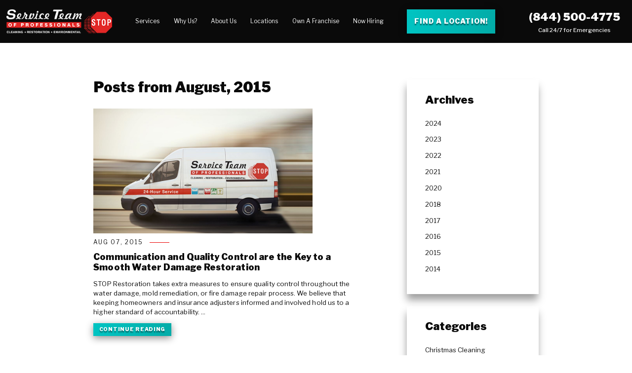

--- FILE ---
content_type: text/html; charset=utf-8
request_url: https://www.stoprestoration.com/blog/2015/august/
body_size: 27263
content:
<!DOCTYPE html>
<html lang="en" data-anim="1" data-prlx="1" data-flr="1" data-i="yh0cea7v6s2" data-is="jvtxgxfbvq0" data-gmap="AIzaSyCCSUDj5b6maWqpSnOSpZim7KuFjr1xTLI" data-sa="W8b01w93xpShxusAAjzXBIlD%2Fz3IQJ5mljeeVsao837psF8%2F2NQiItLKXfFGpXNIT9JGqWSQnkSohgNhl2MDKnhk4iMPVA%2BrY29W2i4%2FIL9MK98E9DbebR14Bd8h4cMwzG%2BupD%2FzVGE7jk5JT%2FRkNoHpTjJZ3AD1aTL4s2oxR06uqwnt">
<head>
	<title>STOP Restoration Blog - August 2015</title>
	<link rel="canonical" href="https://www.stoprestoration.com/blog/2015/august/"/>
	<meta content="text/html; charset=utf-8" http-equiv="Content-Type"/>
	<meta content="initial-scale=1" name="viewport"/>
	<meta http-equiv="X-UA-Compatible" content="IE=edge,chrome=1"/>
	<meta name="description" content="Check out STOP Restoration official blog entries from August 2015."/>
	<meta property="og:type" content="website"/>
	<meta property="og:site_name" content="Service Team of Professionals"/>
	<meta property="og:url" content="https://www.stoprestoration.com/blog/2015/august/"/>
	<meta property="og:title" content="Water, Mold, & Fire Damage Restoration Services"/>
	<meta property="og:description" content="When you are facing an emergency and your home has been damaged, you want to turn to an expert. Look no further than the team at STOP Restoration for your water and mold damage needs."/>
	<meta property="og:image" content="https://www.stoprestoration.com/images/Social-Share.jpg"/>
	<meta name="twitter:card" content="summary_large_image"/>
	<meta name="twitter:title" content="Water, Mold, & Fire Damage Restoration Services"/>
	<meta name="twitter:description" content="When you are facing an emergency and your home has been damaged, you want to turn to an expert. Look no further than the team at STOP Restoration for your water and mold damage needs."/>
	<meta name="twitter:image" content="https://www.stoprestoration.com/images/Social-Share.jpg"/>
	<meta name="google-site-verification" content="4wkmi8yHuDxq-y_pYy9sEujqt6DnkcWkrRWUWlEplAU"/>
	<meta name="msvalidate.01" content="C3F3BC7C934F6B425D2A15307AA60600"/>
	<style type="text/css">:root{--primary:234,4,4;--secondary:0,199,196;--tertiary:163,184,189;--quartenary:163,184,189;--accent:0,199,196;--light:234,237,238;--dark:101,110,110;--white:255,255,255;--black:10,10,10;--primary-font:'Libre Franklin', sans-serif;--secondary-font:'Prata', serif;--general-spacing:2.222rem;--horizontal-spacing:3.111rem;--vertical-spacing:5.556rem;}:root{--anm-trn-sp:1s;--anm-trn-tf:ease;--anm-trn-dly:.2s;--anm-trn-seq-dly:0.2s;--anm-trn-lst-dly:0.1s;}*,::before,::after{box-sizing:border-box;}html{border:0px;}.accolades li{padding:0 1rem;justify-content:center;}[data-role='container'] [data-role="list"]{transition:transform 0.5s ease, margin 0.5s ease;display:flex;}[data-role='container'] [data-role="item"]{flex:0 0 auto;}[data-role='container']{position:relative;overflow:hidden;}.fourth{width:25%;}body{margin:0px;padding:0px;}form{margin:0px;padding:0px;border:0px;}img{border:none;max-width:100%;}button{border:0px;}figure{text-align:center;}icon svg,svg[data-use]{height:1em;width:1em;fill:currentcolor;}svg[data-use] [style*="stroke-width"],svg[data-use] [stroke-width]{stroke:currentcolor;}svg[data-use] [style*="stroke-width"]:not([fill]),svg[data-use] [stroke-width]:not([fill]){fill:none;}body .ninja{display:none !important;}img{max-width:100%;}html{font-size:0.9375vw;-webkit-text-size-adjust:100%;overflow-x:hidden;position:relative;}body{margin:0;padding:0;line-height:1.65;font-family:var(--primary-font);font-weight:400;background-color:rgb(var(--white));color:rgb(var(--black));box-sizing:border-box;}main{display:block;}main section,.sub-zone,.side-nav,footer section{position:relative;background-size:cover;background-position:50% 50%;padding-top:var(--vertical-spacing);padding-bottom:var(--vertical-spacing);padding-left:var(--horizontal-spacing);padding-right:var(--horizontal-spacing);}a{color:#03a49f;transition:color .4s ease 0s;text-decoration:none;position:relative;}a:hover,a:focus{color:rgb(var(--secondary));}a[href^="tel"]{cursor:default;display:inline-block;color:rgb(var(--secondary));}img,video{display:block;max-width:100%;}ul,ol{list-style:none;margin:0;padding:0;}p,dl,dt,dd{margin:0;}fieldset,figure,figcaption,address,picture,blockquote{margin:0;padding:0;display:block;border:none;font-style:normal;text-align:inherit;}svg *{pointer-events:none;}.ninja{visibility:hidden !important;}.blk{display:block;}.el-tab-box .el-tab{cursor:pointer;}html:not(.cms-content) .el-tab-box .el-tab-panel:not(.active),html:not(.cms-content) .el-tab-box .el-panel:not(.active),html:not(.cms-content) .el-tab-box .el-panel.remove{display:none;visibility:hidden;}.thin{margin-left:auto;margin-right:auto;width:100%;max-width:69.056rem;}.flex{display:flex;flex-wrap:wrap;align-items:center;justify-content:space-between;}.flex > *{flex:0 1 auto;}picture img[src*=".jpg"],picture img.static-map{object-fit:cover;}.img{position:relative;}.img-pad::after{content:'';display:block;width:100%;}.img img{position:absolute;width:100%;height:100%;left:0;top:0;}aside > * + *{margin-top:1.8em;}header > :first-child{margin-top:0;}header > :last-child{margin-bottom:0;}h1,h2,h3,h4,h5,header > strong,header > a > strong{margin:0;line-height:1;display:block;font-weight:400;}h1,header h2,.look-like-h1{font-size:2.778rem;position:relative;color:rgb(var(--black));line-height:1.1;font-weight:900;}h2,h3,h4,h5,header > strong{margin:1.222rem 0;}h2,header h3,.look-like-h2{font-size:1.667rem;line-height:1.214;font-weight:300;}h2 strong,header h3 strong,.look-like-h2 strong{font-weight:900;}.light{color:rgb(var(--white));}.content{position:relative;}.content > :first-child{margin-top:0;}.content p{margin:1.222rem 0;}.btn,button.btn{outline:none;cursor:pointer;position:relative;border-radius:0;line-height:1;z-index:1;display:inline-flex;align-items:center;justify-content:center;flex:0 0 auto;font-size:1rem;font-family:var(--primary-font);font-weight:900;text-align:center;background-color:rgb(var(--secondary));color:rgb(var(--white));padding:1.222em 1.056em;transition:0.6s ease;text-transform:uppercase;letter-spacing:.068em;text-shadow:0px 3px 2px rgba(2, 63, 65, 0.7);background-image:linear-gradient(to right, #00c4c2, #03a49f, #EA0404, #EA0404);box-shadow:0 4px 15px 0 rgba(0, 0, 0, 0.45);background-size:400% 100%;background-position:0 0;}.btn:hover,a:hover .btn,.btn:focus,a:focus .btn,.btn.active{color:rgb(var(--white));background-position:100% 100%;}#HeaderZone{position:sticky;position:-webkit-sticky;position:-moz-sticky;position:-ms-sticky;position:-o-sticky;width:100%;top:0;left:0;z-index:20;transform:translate3d(0,0,0);transition:transform 0.4s ease;}body:not(.sub) #HeaderZone{position:fixed;}.masthead{flex-wrap:nowrap;align-items:flex-start;}.masthead .header-nav{width:100%;flex-wrap:nowrap;}.masthead .header-nav .top-logo{margin-left:3em;}.home-page .masthead .header-nav .top-logo{position:relative;}.masthead svg{display:block;color:rgb(var(--black));transition:color .5s ease 0s;}.masthead svg:hover{color:rgb(var(--primary));}.masthead .blk{text-align:center;flex:0 0 auto;color:rgb(var(--white));font-size:16px;font-weight:500;margin-left:1.5rem;}body.p-home-page .masthead .blk{display:flex;flex-wrap:wrap;align-items:center;justify-content:center;background-color:rgb(var(--white));color:rgb(var(--black));border-bottom:2px solid rgb(var(--tertiary));padding:.944em 3.611em;align-self:stretch;width:21.2%;font-weight:500;}.masthead a[href^="tel"]{font-size:1.667rem;font-weight:900;display:block;color:rgb(var(--white));margin-bottom:.45em;}.masthead .blk a[href^="tel"]{margin-bottom:0;}body.p-home-page .masthead .blk a[href^="tel"]{color:rgb(var(--black));}.masthead .loc .btn{font-size:14px;}.masthead ul{flex-wrap:nowrap;align-items:stretch;}.masthead li{display:flex;flex-wrap:wrap;position:relative;}.masthead .top-nav li a{display:flex;align-items:center;color:rgb(var(--white));font-size:0.889rem;position:relative;}.home-page .top-nav{padding-left:2em;}.top-nav > ul{justify-content:flex-end;align-items:center;}.top-nav > ul > li + li{margin-left:3.333rem;}.top-nav > ul li a::after{content:'';background-color:rgb(var(--secondary));width:100%;height:3px;position:absolute;display:block;left:0;top:115%;transform:scale(0);transform-origin:left;transition:transform .5s ease 0s;}.top-nav > ul li a:hover::after{transform:scale(1);}.top-nav > ul li a:hover{outline:none;}.top-nav li button{display:none;align-items:center;justify-content:center;width:1rem;min-height:1.3rem;margin-left:auto;background-color:transparent;font-size:1em;padding:0;}.top-nav li div button{order:-1;}.top-nav li div{position:absolute;top:100%;left:5em;display:flex;flex-wrap:wrap;min-width:20.944rem;transform:translate(-10.5em, 0);opacity:0;visibility:hidden;pointer-events:none;transition:opacity 0.4s ease, visibility 0.4s ease, transform 0.4s ease;z-index:1;}.top-nav li:hover div,.top-nav li:focus div,.top-nav li.active div{opacity:1;transform:translate(-7.5em, 0);visibility:visible;pointer-events:auto;}.top-nav li ul{width:100%;padding:1.122em 2.389em;background-color:rgb(var(--black));transform:translateY(1rem);display:flex;flex-wrap:wrap;padding-top:1em;overflow:hidden;overflow-y:auto;box-shadow:0px 3px 6px #00000029;padding-bottom:2em;}.top-nav li ul li{width:100%;}.top-nav li ul li + li{margin-top:.5em;}.top-nav li div a{transition:color .5s ease 0s, padding-left .5s ease 0s;font-size:.9rem;padding:.65em 0 0;width:auto;}.menu-btn{display:none;position:relative;padding:1.25em .8em;background-color:transparent;cursor:pointer;}.menu-btn span{display:block;width:2.5em;height:4px;background-color:rgb(var(--white));transition:top 0.35s ease 0.7s, opacity 0.35s ease 0.35s, transform 0.35s ease;opacity:1;position:relative;top:0;}.menu-btn span:nth-child(2){margin:5px 0;}.footer .bx .input-text label{font-size:1em;top:1.6em;}input,select,textarea{display:block;resize:none;outline:none;border:none;border-radius:0;box-shadow:0 3px 6px 0 rgba(0,3,6,0.3);padding:0.6rem 1rem;margin:0;color:rgb(var(--black));background-color:rgb(var(--white));font-family:var(--primary-font);font-weight:400;font-size:.9rem;line-height:1.556;appearance:none;-webkit-appearance:none;-moz-appearance:none;-ms-appearance:none;}.input-text{position:relative;text-align:left;}.input-text.flex{flex-wrap:nowrap;align-items:stretch;}.input-text input,.input-text select,.input-text textarea{width:100%;flex:1 1 auto;}.input-text > label,.select > label,.radio-buttons label{font-size:0.944rem;display:block;line-height:1.556;flex:0 0 auto;margin-bottom:.5em;margin-right:0.5em;letter-spacing:.010em;}.input-text input + label,.input-text select + label,.input-text textarea + label{position:absolute;top:1.9rem;left:1rem;pointer-events:none;margin-right:0;color:rgb(var(--black));transform:translateY(-50%) scale(1);transform-origin:0 0;max-width:calc(100% - 2rem);transition:transform 0.3s ease, top 0.3s ease;font-family:var(--primary-font);}.input-text.flex .btn{align-self:stretch;text-transform:uppercase;}.accessibility-options > svg{position:fixed;cursor:pointer;font-size:50px;z-index:20;opacity:1;border-radius:50%;background-color:rgb(var(--dark));color:rgb(var(--white));transition:opacity .3s ease 0s, transform .3s ease 0s, background-color .3s ease 0s, color .3s ease 0s, border-color .3s ease 0s;transform:translateY(0);padding:6px;bottom:1rem;left:1rem;}.accessibility-options > svg:hover,.accessibility-options > svg:focus{color:rgb(var(--dark));background-color:rgb(var(--white));}.accessibility-options ul{position:fixed;z-index:40;height:100vh;top:0;left:0;visibility:hidden;transform:translateX(-100%);transition:transform .3s ease 0s, visibility 0s ease .3s;background-color:rgb(var(--light));padding-top:1.5em;}.accessibility-options li button{font-size:1rem;font-family:inherit;font-weight:inherit;cursor:pointer;width:100%;display:flex;align-items:center;padding:1.111em 2.5em 1.111em 1.5em;border-bottom-style:solid;border-bottom-width:1px;color:rgb(var(--dark));background-color:rgba(var(--primary), 0);border-color:rgba(var(--black), 0.1);transition:0.3s ease;}.accessibility-options li button:hover,.accessibility-options li button:focus{background-color:rgb(var(--primary));color:rgb(var(--white));}.accessibility-options li .accessibility-icon{margin-right:.778em;color:inherit;}.mainstage{background-color:rgb(var(--black));padding-left:8.556rem;height:86vh;max-height:48.444rem;overflow:hidden;padding-top:7rem;box-shadow:0 1px 8px 0 rgba(0, 0, 0, 0.35);}.home-page .mainstage{padding-left:0;padding-right:0;padding-bottom:0;height:auto;max-height:none;min-height:auto;align-items:stretch;}.mainstage .bx{position:relative;padding-top:.75em;}.home-page .mainstage .bx{align-self:center;padding-top:0;padding-bottom:6em;padding-left:8.556rem;}.mainstage .bx strong{font-size:4.167em;display:block;line-height:1.2;font-weight:800;text-shadow:0px 3px 2px rgba(2, 63, 65, 0.7);}.mainstage .bx em{margin-top:0.3em;font-weight:300;font-size:1.667rem;text-shadow:0px 3px 2px rgba(2, 63, 65, 0.7);display:block;line-height:1.3;}.mainstage .bx .loc-search{margin-top:3rem;}.mainstage .bx .loc-search input{width:15.5em;}.mainstage .list{position:relative;right:0;bottom:0;flex:0 0 auto;width:21.2%;display:flex;flex-wrap:wrap;}.mainstage .list li{display:flex;width:100%;}.mainstage .list li a{background-color:rgb(var(--white));padding:1.32em 1.5em;width:100%;border-bottom:2px solid rgb(var(--tertiary));transition:background-color .5s ease 0s;display:block;}.mainstage .list li a strong{font-size:1.667em;font-weight:900;letter-spacing:.006em;color:rgb(var(--black));transform:translateY(.5em);transition:color .5s ease 0s, transform .5s ease 0s;justify-content:flex-start;}.mainstage .list li a svg{margin-right:1.222rem;color:rgb(var(--primary));background-color:rgb(var(--white));font-size:2.1rem;box-shadow:0 1px 8px 0 rgba(0, 0, 0, 0.35);border-radius:3px;}.mainstage .list li a span{text-transform:uppercase;font-size:0.889rem;font-weight:900;border-bottom:1px solid rgb(var(--white));padding-bottom:0.389rem;color:rgb(var(--black));transform:translateY(1em);transition:all .5s ease 0s;opacity:0;display:inline-block;margin-left:3.1rem;}.mainstage .list li a:hover span{color:rgb(var(--white));opacity:1;transform:translateY(0);text-shadow:0px 0px 0.2em rgba(0,0,0,0.7);}.mainstage figure,.mainstage.error picture{position:absolute;top:0;left:0;width:100%;height:100%;overflow:hidden;display:flex;}.mainstage .el-panel,.mainstage .img{position:absolute;top:0;left:0;width:100%;height:100%;transition:1s ease;background-repeat:no-repeat;background-size:cover;background-position:50% 50%;display:none;}.mainstage .active.el-panel{display:block;animation:fade-in 0.425s ease;}.mainstage figure.hero{position:absolute;top:auto;left:auto;bottom:0;right:25em;width:26.833rem;height:36.389rem;}.mainstage .responsive-img{position:absolute;top:0;left:0;width:100%;height:100%;overflow:hidden;}.mainstage .responsive-img img{position:absolute;top:0;left:0;width:100%;height:100%;background-repeat:no-repeat;background-size:cover;background-position:50% 50%;}.home-page .mainstage .bx{width:75% !important;}.cnt.v1 .flex{align-items:flex-start;}.cnt.v1 .img::after{padding-bottom:132.2%;}.find-loc .logo,.find-loc .mobile-loc{display:none;}.sticky-book-now{position:fixed;width:100%;bottom:0;right:0;z-index:3;opacity:0;display:none;background-color:rgb(var(--white));padding:0;justify-content:center;box-shadow:0px 0px 12px rgba(51,51,51,.3);}.sticky-book-now .book-now{font-size:14px;padding:1.1em .5rem;min-width:auto;letter-spacing:0.68px;width:50%;font-weight:600;box-shadow:none;color:rgb(var(--white));}.sticky-book-now .book-now.contact{background-image:linear-gradient(to left, #00c4c2, #03a49f, #EA0404, #EA0404);}.sticky-book-now .book-now svg{margin-right:.75em;transform:scale(1.3);position:relative;top:-1px;}.sticky-book-now .book-now.contact svg{font-size:1.12em;}aside.sticky-book-now > * + *{margin-top:0;}@media screen and (min-width: 1349px) and (max-width: 1350px){.mainstage img,.mainstage figure.hero,picture,video,img{display:none !important;}.anm_fl,.anm_hlf-l,.anm_hlf-r,.anm_seq-itm > *,.anm_seq-itm-sp > *,.anm_seq-lst > li{opacity:1 !important;transform:none !important;}}@media screen and (min-width: 359px) and (max-width: 360px){.mainstage img,picture,video,img{display:none !important;}}@media screen and (min-width: 1921px){html{font-size:calc(18px + (22 - 18) * ((100vw - 1921px) / (3840 - 1921)));}body{max-width:106.666em;margin:0 auto;}body > main{overflow:hidden;}.masthead{max-width:106.666em;margin:0 auto;}}@media screen and (max-width: 1440px){html{font-size:1.0408vw;}.masthead:not(.local) .header-nav .top-logo{width:17%;}body.p-home-page .masthead .blk a[href^="tel"]{font-size:1.367em;}.masthead .blk{font-size:.88em;}.masthead:not(.local) .top-nav > ul > li + li{margin-left:2.13em;}.masthead .header-nav .top-logo{margin-left:1em;}.mainstage .bx strong{font-size:3.867em;}.mainstage .list li a strong{font-size:1.467em;}.mainstage figure.hero{right:20em;}}@media screen and (max-width: 1200px){html{font-size:1.24875vw;}.masthead{padding:1em 2%;}.home-page .masthead:not(.local) .header-nav .top-logo{width:25%;}.top-nav > ul > li + li{margin-left:2.533rem;}.masthead .header-nav .top-logo{margin-left:0;}.masthead .top-nav li a{font-size:1rem;}body.p-home-page .masthead .blk{background-color:transparent;color:rgb(var(--white));border-bottom:none;width:auto;padding:0;flex-direction:column;}body.p-home-page .masthead .blk a[href^="tel"]{color:rgb(var(--white));}.home-page .mainstage{display:block;}.home-page .mainstage .bx{padding-top:5em;padding-bottom:6em;padding-left:5.556rem;}.mainstage .list{width:100%;}.mainstage .list li{width:20%;}.mainstage .list li + li{border-left:2px solid rgb(163,184,189);}.mainstage .list li a{padding:1.32em 1em;display:flex;flex-wrap:wrap;justify-content:center;align-items:center;}.mainstage .list li a strong{flex-wrap:nowrap;font-size:1.3em;flex-direction:column;text-align:center;line-height:1.3;}.mainstage .list li a svg{margin-right:0;margin-bottom:.5em;}.mainstage .list li a span{font-size:.8em;margin-left:0;}.mainstage figure.hero{bottom:2em;right:1em;height:34.389rem;}}@media screen and (max-width: 1000px){html{font-size:1.7vw;}.menu-btn{display:block;}.home-page .masthead:not(.local) .header-nav .top-logo{width:100%;}.top-nav{position:absolute;top:0;left:0;width:100%;height:100vh;background-color:rgb(var(--black));padding:9em 2.556rem 2.556rem;z-index:-1;opacity:0;visibility:hidden;pointer-events:none;transition:opacity 0.4s ease, visibility 0.4s ease;display:flex;flex-direction:column;}.top-nav ul{display:block;width:100%;position:relative;flex:1 1 auto;overflow:auto;}.top-nav li{position:static;}.top-nav li ul{background-color:rgb(var(--black));transform:none;padding:0 2%;display:block;max-height:none;padding-bottom:4%;}.tier-nav li + li,.top-nav > ul > li + li{margin-left:0;margin-top:1em;}.top-nav li a:not(:only-child){width:calc(100% - 2rem);}.top-nav li button{display:flex;}.top-nav li div{top:0;left:0;width:100%;height:100%;min-width:initial;position:absolute;z-index:1;transform:none;box-shadow:none;display:none;visibility:visible;pointer-events:auto;opacity:1;flex-direction:column;align-content:flex-start;background-color:rgb(var(--black));}.masthead a[href^="tel"]{display:none;}.top-nav li div a{color:rgb(var(--dark));}.top-nav > ul > li:last-child{margin-left:0;}.masthead{align-items:center;padding:1.2em 2em;box-shadow:0px 9px 26px 0px rgba(0,0,0,0.47);background-color:rgb(var(--black));}.masthead .mobile-right{display:flex;align-items:center;order:1;}.top-logo{width:auto;margin-top:0;}.top-nav li ul li{width:100%;margin-top:.75em;}.top-nav li:nth-child(n+3) div{min-width:auto;}.masthead .header-nav{box-shadow:none;width:auto;}.top-logo img{width:100%;}body.p-home-page .masthead .blk,.masthead .loc{display:none;}.home-page .masthead .header-nav .top-logo{position:relative;width:100%;top:-0.1em;}.masthead svg{color:rgb(var(--white));}.home-page .top-nav > ul > li + li,.masthead:not(.local) .top-nav > ul > li + li{margin-left:0 !important;}.home-page .mainstage .bx{padding-top:5em;padding-bottom:7em;padding-left:2.556rem;}.mainstage .list li a{padding:1.92em 1em;}.mainstage .list li a strong{font-size:1em;transform:none;}.mainstage .list li a span{display:none;}.mainstage figure.cta{display:none;}.mainstage .bx strong{font-size:3.5em;max-width:10em;}.mainstage figure.hero{width:23.833rem;height:32.389rem;bottom:7em;right:-2em;}.mainstage .responsive-img{display:block;}[data-role='container'] [data-role="item"].fifth,[data-role='container'] [data-role="item"].sixth{width:25%;}}@media screen and (max-width: 800px){html{font-size:2.123vw;}aside{margin-top:2em;}main section,.sub-zone,.side-nav,footer section{padding-top:3em;padding-bottom:3em;}.mainstage .list li a strong{max-width:6em;}.cnt.v1 picture{width:58%;margin-bottom:3em;}.cnt.v1 .img::after{padding-bottom:105.2%;}.cnt.v1 .thin{justify-content:center;}.find-loc .logo{display:block;margin-bottom:1em;}.find-loc .mobile-loc{display:table;}[data-role='container'] [data-role="item"].fourth,[data-role='container'] [data-role="item"].fifth,[data-role='container'] [data-role="item"].sixth{width:33.333%;}}@media screen and (max-width: 650px){html{font-size:2.47vw;}}@media screen and (max-width: 550px){html{font-size:3.7143vw;overflow-x:hidden;}main{overflow-x:hidden;}main section,.sub-zone,.side-nav,footer section{padding-bottom:3em;padding-top:3em;padding-left:4%;padding-right:4%;}h1,header h2,.look-like-h1{font-size:1.944rem;}h2,header h3{font-size:1.456rem;}.masthead .top-nav li a{outline:0;}.masthead .header-nav{justify-content:flex-start;}.top-nav li:focus{outline:0;}.masthead{padding:1.1em 1em;}.top-nav li ul li{margin-top:0;}.home-page .masthead:not(.local) .header-nav .top-logo{width:82%;}.top-logo img{width:75%;}.accessibility-options > svg{bottom:3rem;}.home-page .mainstage .bx{padding-top:4em;padding-bottom:3em;z-index:2;}.mainstage .responsive-img img{width:27.056em;height:37.611em;}.mainstage figure.hero{top:8em;right:-5em;z-index:0;width:21.833rem;height:27.389rem;display:none;}.home-page .mainstage .bx{padding-left:0.956rem;}.mainstage .bx strong{font-size:2.778em;max-width:6em;}.mainstage .input-text.flex .btn{font-size:0.778em;}.mainstage .bx .loc-search{margin-top:1.9em;}.mainstage .bx .loc-search input{width:11.5em;}.mainstage .input-text input + label,.mainstage .input-text select + label,.mainstage .input-text textarea + label{top:1.6rem;}.mainstage .list li{width:100%;}.mainstage .list li a{padding:1.333em;justify-content:flex-start;}.mainstage .list li a strong{flex-direction:row;font-size:1.389rem;}.mainstage .list li a svg{font-size:2.611rem;margin-bottom:0;margin-right:0.889rem;}.mainstage .list li a strong{max-width:none;}.cnt.v1{padding:0;}.cnt.v1 article{padding-left:2em;padding-right:2em;padding-bottom:4em;}.cnt.v1 picture{width:100%;}.cnt.v1 .img::after{padding-bottom:67.4%;}[data-role='container'] [data-role="item"].fourth,[data-role='container'] [data-role="item"].fifth,[data-role='container'] [data-role="item"].sixth{width:50%;}}@media screen and (min-width: 1001px){.masthead div.el-panel{display:flex !important;visibility:visible !important;}.mainstage .list li a:hover{background-color:transparent;}.mainstage .list li a:hover strong{color:rgb(var(--white));transform:translateY(0);text-shadow:0px 0px 0.2em rgba(0,0,0,0.7);}}@media screen and (max-width: 1280px){.home-page .masthead:not(.local) .top-logo img{width:100%;margin-left:auto;}}@media screen and (min-width: 1025px){.anm_fl,.anm_hlf-l,.anm_hlf-r,.anm_seq-itm > *,.anm_seq-lst > li,.anm_seq-itm-sp > *{opacity:0;transition:opacity var(--anm-trn-sp) var(--anm-trn-tf) var(--anm-trn-dly), transform var(--anm-trn-sp) var(--anm-trn-tf) var(--anm-trn-dly);}.anm_seq-itm > *{transform:translateY(2rem);}.anm_hlf-r,.anm_seq-lst > li{transform:translateX(2rem);}.show-20 .anm_fl,.show-20 .anm_hlf-l,.show-20 .anm_hlf-r,.show-20 .anm_seq-itm > *,.show-20 .anm_seq-itm-sp > *,.show-20 .anm_seq-lst > li{opacity:1;transform:none;}[class*="anm_seq-itm"] > :first-child{transition-delay:calc(var(--anm-trn-dly) + var(--anm-trn-seq-dly));}[class*="anm_seq-itm"] > :nth-child(2){transition-delay:calc(var(--anm-trn-dly) + (var(--anm-trn-seq-dly) * 2));}[class*="anm_seq-itm"] > :nth-child(3){transition-delay:calc(var(--anm-trn-dly) + (var(--anm-trn-seq-dly) * 3));}[class*="anm_seq-itm"] > :nth-child(4){transition-delay:calc(var(--anm-trn-dly) + (var(--anm-trn-seq-dly) * 4));}.anm_seq-lst > li:first-child{transition-delay:calc(var(--anm-trn-dly) + var(--anm-trn-lst-dly));}.anm_seq-lst > li:nth-child(2){transition-delay:calc(var(--anm-trn-dly) + (var(--anm-trn-lst-dly) * 2));}.anm_seq-lst > li:nth-child(3){transition-delay:calc(var(--anm-trn-dly) + (var(--anm-trn-lst-dly) * 3));}.anm_seq-lst > li:nth-child(4){transition-delay:calc(var(--anm-trn-dly) + (var(--anm-trn-lst-dly) * 4));}.anm_seq-lst > li:nth-child(5){transition-delay:calc(var(--anm-trn-dly) + (var(--anm-trn-lst-dly) * 5));}}@media screen and (min-width: 801px){.cnt.v1 picture{width:34.18%;}.cnt.v1 article{width:58.1%;}}@media screen and (max-width: 500px){.sticky-book-now{display:flex;opacity:1;}}</style>
	<style type="text/css">:root{--primary:234,4,4;--secondary:0,199,196;--tertiary:163,184,189;--quartenary:163,184,189;--accent:0,199,196;--light:234,237,238;--dark:101,110,110;--white:255,255,255;--black:10,10,10;--primary-font:'Libre Franklin', sans-serif;--secondary-font:'Prata', serif;--general-spacing:2.222rem;--horizontal-spacing:3.111rem;--vertical-spacing:5.556rem;}:root{--anm-trn-sp:1s;--anm-trn-tf:ease;--anm-trn-dly:.2s;--anm-trn-seq-dly:0.2s;--anm-trn-lst-dly:0.1s;}*,::before,::after{box-sizing:border-box;}html{border:0px;}body{margin:0px;padding:0px;}img{border:none;max-width:100%;}button{border:0px;}figure{text-align:center;}fieldset{display:block;margin:0px;padding:0px;border:0px;}icon svg,svg[data-use]{height:1em;width:1em;fill:currentcolor;}svg[data-use] [style*="stroke-width"],svg[data-use] [stroke-width]{stroke:currentcolor;}svg[data-use] [style*="stroke-width"]:not([fill]),svg[data-use] [stroke-width]:not([fill]){fill:none;}.third{width:33.3%;}.two-thirds{width:66.66%;}body .ninja{display:none !important;}img{max-width:100%;}html{font-size:0.9375vw;-webkit-text-size-adjust:100%;overflow-x:hidden;position:relative;}body{margin:0;padding:0;line-height:1.65;font-family:var(--primary-font);font-weight:400;background-color:rgb(var(--white));color:rgb(var(--black));box-sizing:border-box;}main{display:block;}main section,.sub-zone,.side-nav,footer section{position:relative;background-size:cover;background-position:50% 50%;padding-top:var(--vertical-spacing);padding-bottom:var(--vertical-spacing);padding-left:var(--horizontal-spacing);padding-right:var(--horizontal-spacing);}main aside section,.side-nav{padding-top:calc(var(--vertical-spacing) * 0.3);padding-bottom:calc(var(--vertical-spacing) * 0.3);}main .no-pad{padding:0;}a{color:#03a49f;transition:color .4s ease 0s;text-decoration:none;position:relative;}a:hover,a:focus{color:rgb(var(--secondary));}a[href^="tel"]{cursor:default;display:inline-block;color:rgb(var(--secondary));}.landing.mainstage a[href^="tel"]{cursor:default;display:inline-block;color:#ffffff;font-size:1rem;}.landing.mainstage a[href^="tel"] div{font-size:1.5rem;font-weight:800;}img,video{display:block;max-width:100%;}ul,ol{list-style:none;margin:0;padding:0;}p,dl,dt,dd{margin:0;}fieldset,figure,figcaption,address,picture,blockquote{margin:0;padding:0;display:block;border:none;font-style:normal;text-align:inherit;}svg *{pointer-events:none;}.ninja{visibility:hidden !important;}.blk{display:block;}.el-tab-box .el-tab{cursor:pointer;}html:not(.cms-content) .el-tab-box .el-tab-panel:not(.active),html:not(.cms-content) .el-tab-box .el-panel:not(.active),html:not(.cms-content) .el-tab-box .el-panel.remove{display:none;visibility:hidden;}.main{margin-left:auto;margin-right:auto;width:100%;max-width:77.222rem;}.flex{display:flex;flex-wrap:wrap;align-items:center;justify-content:space-between;}.flex > *{flex:0 1 auto;}.third{width:33.333%;}.spaced > .third{max-width:calc(33.333% - (var(--general-spacing) / 3));}.two-thirds{width:66.667%;}.spaced > .two-thirds{max-width:calc(66.667% - (var(--general-spacing) / 3 * 2));padding-right:2em;}.full{width:100%;}picture img[src*=".png"]:not(.static-map){object-fit:contain;}.two-col > .flex{align-items:flex-start;max-width:67.667rem;}.two-col aside{width:29.633%;}aside > * + *{margin-top:1.8em;}section header{position:relative;margin-bottom:calc(var(--vertical-spacing) * 0.5);}header > :first-child{margin-top:0;}header > :last-child{margin-bottom:0;}h1,h2,h3,h4,h5,header > strong,header > a > strong{margin:0;line-height:1;display:block;font-weight:400;}h1,header h2,.look-like-h1{font-size:2.778rem;position:relative;color:rgb(var(--black));line-height:1.1;font-weight:900;}header h2{text-align:center;}aside h1,aside header h2,header > strong,header > a > strong{font-size:1.556rem;}h2,h3,h4,h5,header > strong{margin:1.222rem 0;}h2,header h3,.look-like-h2{font-size:1.667rem;line-height:1.214;font-weight:300;}h3,header h4{font-size:1.333rem;font-weight:900;}.content{position:relative;}.content > :first-child{margin-top:0;}.content > :last-child{margin-bottom:0;}.content p{margin:1.222rem 0;}.btn,button.btn{outline:none;cursor:pointer;position:relative;border-radius:0;line-height:1;z-index:1;display:inline-flex;align-items:center;justify-content:center;flex:0 0 auto;font-size:1rem;font-family:var(--primary-font);font-weight:900;text-align:center;background-color:rgb(var(--secondary));color:rgb(var(--white));padding:1.222em 1.056em;transition:0.6s ease;text-transform:uppercase;letter-spacing:.068em;text-shadow:0px 3px 2px rgba(2, 63, 65, 0.7);background-image:linear-gradient(to right, #00c4c2, #03a49f, #EA0404, #EA0404);box-shadow:0 4px 15px 0 rgba(0, 0, 0, 0.45);background-size:400% 100%;background-position:0 0;}.btn:hover,a:hover .btn,.btn:focus,a:focus .btn,.btn.active{color:rgb(var(--white));background-position:100% 100%;}#HeaderZone{position:sticky;position:-webkit-sticky;position:-moz-sticky;position:-ms-sticky;position:-o-sticky;width:100%;top:0;left:0;z-index:20;transform:translate3d(0,0,0);transition:transform 0.4s ease;}.masthead{flex-wrap:nowrap;align-items:flex-start;}.sub .masthead{background-color:rgb(var(--black));padding:1.2em 0;padding-right:5.833em;}.masthead .header-nav{width:100%;flex-wrap:nowrap;}.masthead .header-nav .top-logo{margin-left:3em;}.masthead svg{display:block;color:rgb(var(--black));transition:color .5s ease 0s;}.masthead svg:hover{color:rgb(var(--primary));}.masthead .blk{text-align:center;flex:0 0 auto;color:rgb(var(--white));font-size:16px;font-weight:500;margin-left:1.5rem;}.masthead a[href^="tel"]{font-size:1.667rem;font-weight:900;display:block;color:rgb(var(--white));margin-bottom:.45em;}.masthead .blk a[href^="tel"]{margin-bottom:0;}.masthead .loc .btn{font-size:14px;}.masthead ul{flex-wrap:nowrap;align-items:stretch;}.masthead li{display:flex;flex-wrap:wrap;position:relative;}.masthead .top-nav li a{display:flex;align-items:center;color:rgb(var(--white));font-size:0.889rem;position:relative;}.top-nav > ul{justify-content:flex-end;align-items:center;}.top-nav > ul > li + li{margin-left:3.333rem;}.top-nav > ul li a::after{content:'';background-color:rgb(var(--secondary));width:100%;height:3px;position:absolute;display:block;left:0;top:115%;transform:scale(0);transform-origin:left;transition:transform .5s ease 0s;}.top-nav > ul li a:hover::after{transform:scale(1);}.top-nav > ul li a:hover{outline:none;}.top-nav li button{display:none;align-items:center;justify-content:center;width:1rem;min-height:1.3rem;margin-left:auto;background-color:transparent;font-size:1em;padding:0;}.top-nav li div button{order:-1;}.top-nav li div{position:absolute;top:100%;left:5em;display:flex;flex-wrap:wrap;min-width:20.944rem;transform:translate(-10.5em, 0);opacity:0;visibility:hidden;pointer-events:none;transition:opacity 0.4s ease, visibility 0.4s ease, transform 0.4s ease;z-index:1;}.top-nav li:hover div,.top-nav li:focus div,.top-nav li.active div{opacity:1;transform:translate(-7.5em, 0);visibility:visible;pointer-events:auto;}.top-nav li ul{width:100%;padding:1.122em 2.389em;background-color:rgb(var(--black));transform:translateY(1rem);display:flex;flex-wrap:wrap;padding-top:1em;overflow:hidden;overflow-y:auto;box-shadow:0px 3px 6px #00000029;padding-bottom:2em;}.top-nav li ul li{width:100%;}.top-nav li ul li + li{margin-top:.5em;}.top-nav li div a{transition:color .5s ease 0s, padding-left .5s ease 0s;font-size:.9rem;padding:.65em 0 0;width:auto;}.menu-btn{display:none;position:relative;padding:1.25em .8em;background-color:transparent;cursor:pointer;}.menu-btn span{display:block;width:2.5em;height:4px;background-color:rgb(var(--white));transition:top 0.35s ease 0.7s, opacity 0.35s ease 0.35s, transform 0.35s ease;opacity:1;position:relative;top:0;}.menu-btn span:nth-child(2){margin:5px 0;}.footer .bx .input-text label{font-size:1em;top:1.6em;}input,select,textarea{display:block;resize:none;outline:none;border:none;border-radius:0;box-shadow:0 3px 6px 0 rgba(0,3,6,0.3);padding:0.6rem 1rem;margin:0;color:rgb(var(--black));background-color:rgb(var(--white));font-family:var(--primary-font);font-weight:400;font-size:.9rem;line-height:1.556;appearance:none;-webkit-appearance:none;-moz-appearance:none;-ms-appearance:none;}fieldset ul > li{margin-bottom:1.5em;}.input-text{position:relative;text-align:left;}.input-text input,.input-text select,.input-text textarea{width:100%;flex:1 1 auto;}.input-text textarea{min-height:4.278em;}.input-text > label,.select > label,.radio-buttons label{font-size:0.944rem;display:block;line-height:1.556;flex:0 0 auto;margin-bottom:.5em;margin-right:0.5em;letter-spacing:.010em;}.input-text input + label,.input-text select + label,.input-text textarea + label{position:absolute;top:1.9rem;left:1rem;pointer-events:none;margin-right:0;color:rgb(var(--black));transform:translateY(-50%) scale(1);transform-origin:0 0;max-width:calc(100% - 2rem);transition:transform 0.3s ease, top 0.3s ease;font-family:var(--primary-font);}.validation{position:absolute;top:100%;right:0;background-color:rgba(var(--black),0.8);color:rgb(var(--white));z-index:5;line-height:1.333;font-size:0.722rem;padding:0.5em 0.75em;max-width:100%;transform:translateY(0.5em);opacity:0;visibility:hidden;transition:0.2s ease;}[data-parallax-item]{transition:all .35s ease-out;}.accessibility-options > svg{position:fixed;cursor:pointer;font-size:50px;z-index:20;opacity:1;border-radius:50%;background-color:rgb(var(--dark));color:rgb(var(--white));transition:opacity .3s ease 0s, transform .3s ease 0s, background-color .3s ease 0s, color .3s ease 0s, border-color .3s ease 0s;transform:translateY(0);padding:6px;bottom:1rem;left:1rem;}.accessibility-options > svg:hover,.accessibility-options > svg:focus{color:rgb(var(--dark));background-color:rgb(var(--white));}.accessibility-options ul{position:fixed;z-index:40;height:100vh;top:0;left:0;visibility:hidden;transform:translateX(-100%);transition:transform .3s ease 0s, visibility 0s ease .3s;background-color:rgb(var(--light));padding-top:1.5em;}.accessibility-options li button{font-size:1rem;font-family:inherit;font-weight:inherit;cursor:pointer;width:100%;display:flex;align-items:center;padding:1.111em 2.5em 1.111em 1.5em;border-bottom-style:solid;border-bottom-width:1px;color:rgb(var(--dark));background-color:rgba(var(--primary), 0);border-color:rgba(var(--black), 0.1);transition:0.3s ease;}.accessibility-options li button:hover,.accessibility-options li button:focus{background-color:rgb(var(--primary));color:rgb(var(--white));}.accessibility-options li .accessibility-icon{margin-right:.778em;color:inherit;}.sub-banner figure{max-height:19.078rem;overflow:hidden;}.side-nav{padding:2.222em 2.778em 3em;box-shadow:-1px 13px 15px -1px rgba(0,0,0,0.38);}.side-nav header strong{color:rgb(var(--black));font-weight:900;font-size:1.667em;}.side-nav > ul{margin-top:2.033em;}.side-nav > ul > li + li{margin-top:0.889rem;}.side-nav li a{color:rgb(var(--black));position:relative;}.side-nav li a::after{content:'';background-color:rgb(var(--secondary));width:100%;height:2px;position:absolute;display:block;left:0;top:115%;transform:scale(0);transform-origin:left;transition:transform .5s ease 0s;}.side-nav li a:hover::after{transform:scale(1);}.side-nav li.level-2{display:none;}.side-nav li ul{display:none;}.side-nav .el-tab{width:2rem;min-height:2rem;position:relative;flex:0 0 auto;transition:background-color 0.4s ease;position:absolute;right:4em;display:none;}.side-nav .el-tab::before,.side-nav .el-tab::after{content:'';position:absolute;width:1.333rem;height:2px;top:50%;left:50%;background-color:rgb(var(--primary));transform:translate(-50%,-50%);opacity:1;transition:transform 0.4s ease, opacity 0.4s ease, background-color 0.4s ease;}.side-nav .el-tab::after{transform:translate(-50%,-50%) rotate(90deg);}.side-nav .el-tab:hover::before,.side-nav .el-tab:focus::before,.side-nav .el-tab:hover::after,.side-nav .el-tab:focus::after{opacity:0.5;}.ctc.hide{display:none;}.ctc .bx{position:relative;z-index:1;}.ctc .bx h2{text-align:left;}.ctc picture{position:absolute;top:17%;right:0;width:59.222rem;height:39.111rem;}.ctc picture img{margin-left:auto;}.ctc .btn{margin-top:2em;}.sticky-book-now{position:fixed;width:100%;bottom:0;right:0;z-index:3;opacity:0;display:none;background-color:rgb(var(--white));padding:0;justify-content:center;box-shadow:0px 0px 12px rgba(51,51,51,.3);}.sticky-book-now .book-now{font-size:14px;padding:1.1em .5rem;min-width:auto;letter-spacing:0.68px;width:50%;font-weight:600;box-shadow:none;color:rgb(var(--white));}.sticky-book-now .book-now.contact{background-image:linear-gradient(to left, #00c4c2, #03a49f, #EA0404, #EA0404);}.sticky-book-now .book-now svg{margin-right:.75em;transform:scale(1.3);position:relative;top:-1px;}.sticky-book-now .book-now.contact svg{font-size:1.12em;}aside.sticky-book-now > * + *{margin-top:0;}@media screen and (min-width: 1921px){html{font-size:calc(18px + (22 - 18) * ((100vw - 1921px) / (3840 - 1921)));}body{max-width:106.666em;margin:0 auto;}body > main{overflow:hidden;}.masthead{max-width:106.666em;margin:0 auto;}}@media screen and (max-width: 1440px){html{font-size:1.0408vw;}.masthead:not(.local) .header-nav .top-logo{width:17%;}.masthead .blk{font-size:.88em;}.masthead:not(.local) .top-nav > ul > li + li{margin-left:2.13em;}.masthead .header-nav .top-logo{margin-left:1em;}.sub .masthead{padding-right:1.833em;}.ctc picture{width:54.222rem;}}@media screen and (max-width: 1200px){html{font-size:1.24875vw;}.masthead{padding:1em 2%;}.sub .masthead,.masthead.local{padding-left:2%;}.top-nav > ul > li + li{margin-left:2.533rem;}.masthead .header-nav .top-logo{margin-left:0;}.masthead .top-nav li a{font-size:1rem;}.ctc .bx{width:100%;}.ctc picture{display:none;}.ctc:not(.top-form) .bx fieldset .full{width:49%;}.landing.ctc:not(.top-form) .bx fieldset .full{width:100%;}.ctc:not(.top-form) .bx fieldset li:last-child,.ctc.fd:not(.top-form) .bx fieldset li.client{width:100%;}}@media screen and (max-width: 1000px){html{font-size:1.7vw;}.two-col > .main > .content h1::after{width:55vw;}.two-col aside{width:38.633%;}.menu-btn{display:block;}.top-nav{position:absolute;top:0;left:0;width:100%;height:100vh;background-color:rgb(var(--black));padding:9em 2.556rem 2.556rem;z-index:-1;opacity:0;visibility:hidden;pointer-events:none;transition:opacity 0.4s ease, visibility 0.4s ease;display:flex;flex-direction:column;}.top-nav ul{display:block;width:100%;position:relative;flex:1 1 auto;overflow:auto;}.top-nav li{position:static;}.top-nav li ul{background-color:rgb(var(--black));transform:none;padding:0 2%;display:block;max-height:none;padding-bottom:4%;}.tier-nav li + li,.top-nav > ul > li + li{margin-left:0;margin-top:1em;}.top-nav li a:not(:only-child){width:calc(100% - 2rem);}.top-nav li button{display:flex;}.top-nav li div{top:0;left:0;width:100%;height:100%;min-width:initial;position:absolute;z-index:1;transform:none;box-shadow:none;display:none;visibility:visible;pointer-events:auto;opacity:1;flex-direction:column;align-content:flex-start;background-color:rgb(var(--black));}.masthead a[href^="tel"]{display:none;}.top-nav li div a{color:rgb(var(--dark));}.top-nav > ul > li:last-child{margin-left:0;}.masthead{align-items:center;padding:1.2em 2em;box-shadow:0px 9px 26px 0px rgba(0,0,0,0.47);background-color:rgb(var(--black));}.masthead .mobile-right{display:flex;align-items:center;order:1;}.top-logo{width:auto;margin-top:0;}.top-nav li ul li{width:100%;margin-top:.75em;}.top-nav li:nth-child(n+3) div{min-width:auto;}.masthead .header-nav{box-shadow:none;width:auto;}.top-logo img{width:100%;}body.p-home-page .masthead .blk,.masthead .loc{display:none;}.masthead svg{color:rgb(var(--white));}.home-page .top-nav > ul > li + li,.masthead:not(.local) .top-nav > ul > li + li{margin-left:0 !important;}.sub .masthead .blk{display:none;}.sub .masthead:not(.local) .header-nav .top-logo{width:100%;}.landing.ctc .bx{width:100%;margin-left:0em;}}@media screen and (max-width: 800px){html{font-size:2.123vw;}aside{margin-top:2em;}main section,.sub-zone,.side-nav,footer section{padding-top:3em;padding-bottom:3em;}.two-col > .flex{justify-content:center;}.spaced > .two-thirds{max-width:none;}.two-col .main > article{width:100%;padding-right:0;}.two-col aside{width:68%;max-width:none !important;}}@media screen and (max-width: 650px){html{font-size:2.47vw;}.two-col > .main > .content h1::after,.sub-bottom h2.look-like-h1::after{display:none;}.two-col > .main > .content h1,.sub-bottom h2.look-like-h1{padding-right:0;}}@media screen and (max-width: 550px){html{font-size:3.7143vw;overflow-x:hidden;}main{overflow-x:hidden;}main section,.sub-zone,.side-nav,footer section{padding-bottom:3em;padding-top:3em;padding-left:4%;padding-right:4%;}h1,header h2,.look-like-h1{font-size:1.944rem;}h2,header h3{font-size:1.456rem;}header h2::before{width:5.833rem;height:2.667rem;}header h2::after{width:5.444rem;height:2.056rem;}.two-col aside{width:100%;}.masthead .top-nav li a{outline:0;}.masthead .header-nav{justify-content:flex-start;}.top-nav li:focus{outline:0;}.masthead{padding:1.1em 1em;}.top-nav li ul li{margin-top:0;}.top-logo img{width:75%;}.accessibility-options > svg{bottom:3rem;}.ctc .bx fieldset .full,.ctc:not(.top-form) .bx fieldset .full{width:100%;}}@media screen and (min-width: 1001px){.masthead div.el-panel{display:flex !important;visibility:visible !important;}}@media screen and (min-width: 1025px){.anm_fl,.anm_hlf-l,.anm_hlf-r,.anm_seq-itm > *,.anm_seq-lst > li,.anm_seq-itm-sp > *{opacity:0;transition:opacity var(--anm-trn-sp) var(--anm-trn-tf) var(--anm-trn-dly), transform var(--anm-trn-sp) var(--anm-trn-tf) var(--anm-trn-dly);}.anm_seq-itm > *{transform:translateY(2rem);}.anm_hlf-l,.anm_seq-itm-sp > *{transform:translateX(-2rem);}.anm_hlf-r,.anm_seq-lst > li{transform:translateX(2rem);}.show-20 .anm_fl,.show-20 .anm_hlf-l,.show-20 .anm_hlf-r,.show-20 .anm_seq-itm > *,.show-20 .anm_seq-itm-sp > *,.show-20 .anm_seq-lst > li{opacity:1;transform:none;}[class*="anm_seq-itm"] > :first-child{transition-delay:calc(var(--anm-trn-dly) + var(--anm-trn-seq-dly));}[class*="anm_seq-itm"] > :nth-child(2){transition-delay:calc(var(--anm-trn-dly) + (var(--anm-trn-seq-dly) * 2));}.anm_seq-lst > li:first-child{transition-delay:calc(var(--anm-trn-dly) + var(--anm-trn-lst-dly));}.anm_seq-lst > li:nth-child(2){transition-delay:calc(var(--anm-trn-dly) + (var(--anm-trn-lst-dly) * 2));}.anm_seq-lst > li:nth-child(3){transition-delay:calc(var(--anm-trn-dly) + (var(--anm-trn-lst-dly) * 3));}.anm_seq-lst > li:nth-child(4){transition-delay:calc(var(--anm-trn-dly) + (var(--anm-trn-lst-dly) * 4));}.anm_seq-lst > li:nth-child(5){transition-delay:calc(var(--anm-trn-dly) + (var(--anm-trn-lst-dly) * 5));}}@media screen and (min-width: 801px){.ctc .bx{width:38.9%;}}@media screen and (max-width: 500px){.sticky-book-now{display:flex;opacity:1;}}</style>
	<script type="text/javascript">
(function(n){var t=n.Process||{},i=function(n){var t=+n;return isNaN(t)?n:t},u=function(n){return decodeURIComponent(n.replace(/\+/g,"%20"))},h=/\{(.+?)\}/g,c=window.location.hash&&window.location.hash[1]==="~"&&!/\bSPPC=./i.test(document.cookie||""),s=[],e=null,r=null,o=null,f=null;t.Page=function(n){for(var i=n.length;i--;)c?s.push(n[i]):t.Element(document.getElementById(n[i]))};t.Delayed=function(){var n,i;for(r=null;n=s.shift();)t.Element(document.getElementById(n));try{i=new CustomEvent("process.delayed",{bubbles:!0,cancelable:!0});document.documentElement.dispatchEvent(i)}catch(u){}};t.Element=function(n){if(n)switch(n.getAttribute("data-process")){case"if":t.If(n);break;case"replace":t.Replace(n);break;default:t.Fix(n)}};t.Replace=function(n){var i,f=n.parentNode,r=document.createTextNode(t.Get(n.getAttribute("data-replace"))),u=n.firstElementChild;u&&u.getAttribute&&(i=u.getAttribute("href"))&&i.substring(0,4)==="tel:"&&(i=document.createElement("a"),i.setAttribute("href","tel:"+r.data),i.appendChild(document.createTextNode(r.data)),r=i);f.insertBefore(r,n);f.removeChild(n)};t.Fix=function(n){var r,u,i,f=n.attributes.length,e=n.childNodes.length;if(n.nodeName==="SCRIPT"){n.parentNode.removeChild(n);return}while(f--)r=n.attributes[f],r.name.substring(0,13)=="data-replace-"&&(u=r.name.substring(13),n.setAttribute(u,t.Get(r.value)),n.removeAttribute(r.name));while(e--)i=n.childNodes[e],i.nodeType===3&&i.data&&i.data.indexOf("{")>=0&&(i.data=t.Get(i.data))};t.If=function(n){for(var i,u,f,e,o=n.parentNode,s=n.attributes.length,r=undefined;s--;){i=n.attributes[s];switch(i.name){case"field":r=t.Check(n,t.Get(i.value));break;case"nofield":r=!t.Check(n,t.Get(i.value))}if(r!==undefined)break}if(r)for(u=n.childNodes,f=0,e=u.length;f<e;f++)o.insertBefore(u[0],n);o.removeChild(n)};t.Check=function(n,r){for(var u,f,e=n.attributes.length;e--;){u=n.attributes[e];switch(u.name){case"equals":return r==t.Get(u.value);case"gt":case"greaterthan":case"morethan":return i(r)>i(t.Get(u.value));case"gte":return i(r)>=i(t.Get(u.value));case"lt":case"lessthan":case"lesserthan":return i(r)<i(t.Get(u.value));case"lte":return i(r)<=i(t.Get(u.value));case"ne":case"notequals":return r!=t.Get(u.value);case"contains":return f=t.Get(u.value),r.indexOf(f>=0);case"notcontains":return f=t.Get(u.value),!r.indexOf(f>=0);case"in":return f=t.Get(u.value),t.InArray(r,(""+f).split(","));case"notin":return f=t.Get(u.value),!t.InArray(r,(""+f).split(","));case"between":return f=t.Get(u.value).Split(","),f.length==2&&i(r)>=i(f[0])&&i(r)<=i(f[1])?!0:!1}}return!!r};t.InArray=function(n,t){for(var i=t.length;i--;)if(t[i]==n)return!0;return!1};t.Get=function(n){return n.replace(h,function(n,i){var r=i.split("/"),f=r.shift();return t.Data(f.split(":"),0,r[0])||u(r.shift()||"")})};t.Data=function(n,i,r){var u;switch(n[i].toLowerCase()){case"f":return t.Format(n[i+1],n,i+2,r);case"if":return t.Data(n,i+1)?n.pop():"";case"ifno":case"ifnot":return t.Data(n,i+1)?"":n.pop();case"q":case"querystring":return t.Query(n[i+1])||"";case"session":case"cookie":return t.Cookie(n[i+1])||"";case"number":return t.Number(n[i+1],r)||"";case"request":return u=t.Cookie("RWQ")||window.location.search,u&&u[0]==="?"&&n[i+1]&&n[i+1][0]!="?"&&(u=u.substr(1)),u;case"u":return t.UserData(n[i+1])||"";default:return""}};t.Format=function(n,i,r,u){var h,f,s,e,o;if(!n||r>i.length-1)return"";if(h=null,f=null,n=n.toLowerCase(),e=0,n=="binary")e=2;else if(r+1<i.length)switch(n){case"p":case"phone":case"p2":case"phone2":case"p3":case"phone3":i[r].indexOf("0")>=0&&(f=i[r],e=1);break;default:s=parseInt(i[r]);isNaN(s)||(h=s,e=1)}o=t.Data(i,r+e,u);switch(n){case"p":case"phone":return t.Phone(""+o,f);case"p2":case"phone2":return t.Phone(""+o,f||"000.000.0000");case"p3":case"phone3":return t.Phone(""+o,f||"000-000-0000");case"tel":return t.Phone(""+o,f||"0000000000")}};t.Phone=function(n,t){var u,i,f,r;if(!n)return"";if(u=n.replace(/\D+/g,""),u.length<10)return n;for(i=(t||"(000) 000-0000").split(""),f=0,r=0;r<i.length;r++)i[r]=="0"&&(f<u.length?i[r]=u[f++]:(i.splice(r,1),r--));return f==10&&u.length>10&&i.push(" x"+u.substring(10)),i.join("")};t.Query=function(n){var r,f,o,i,s;if(!e)for(e={},r=t.Cookie("RWQ")||window.location.search,f=r?r.substring(1).split("&"):[],o=f.length;o--;)i=f[o].split("="),s=u(i.shift()).toLowerCase(),e[s]=i.length?u(i.join("=")):null;return e[n.toLowerCase()]};t.Cookie=function(n){var f,i,o,e,t;if(!r)for(r={},f=document.cookie?document.cookie.split("; "):[],i=f.length;i--;){o=f[i].split("=");e=u(o.shift()).toLowerCase();t=o.join("=");switch(t[0]){case"#":r[e]=+t.substring(1);break;case":":r[e]=new Date(+t.substring(1));break;case"!":r[e]=t==="!!";break;case"'":r[e]=u(t.substring(1));break;default:r[e]=u(t)}}for(f=n.split("|"),i=0;i<f.length;i++)if(t=r[f[i].toLowerCase()],t)return t;return""};t.UserData=function(n){switch(n){case"DisplayName":return t.Cookie("U_DisplayName")||"";case"TimeOfDay":var r=new Date,i=r.getHours();return i>=17||i<5?"Evening":i<12?"Morning":"Afternoon"}};t.Number=function(n,i){var s,u,r,e;if(!i)return i;if(!o)for(o={},s=(t.Cookie("PHMAP")||"").split(","),e=0;e<s.length;e++)u=(s[e]||"").split("="),u.length===2&&(o[u[0]]=u[1]);return r=o[i],r&&r!=="0"||(r=i),f||(f={}),f[r]=1,r};t.Phones=function(){var n,t;if(f){n=[];for(t in f)f.hasOwnProperty(t)&&n.push(t);return n.join("|")}return null};n.Process=t;document.documentElement&&(document.documentElement.clientWidth<=1280||(t.Cookie("pref")&1)==1)&&(document.documentElement.className+=" minimize")})(this);
(function(){function o(){var r,n,u;for(v(),f=!0,n=0;n<t.length;n++)r=t[n],s(r[0],r[1]);for(t.length=0,n=0;n<i.length;n++)u=i[n],l(u);i.length=0;window.removeEventListener("DOMContentLoaded",o)}function v(){for(var t,i,f,e,h=document.querySelectorAll("script[src],script[data-require]"),o=0;o<h.length;o++){var c=h[o],s=c.getAttribute("src"),n=c.getAttribute("data-require");if(s||n)for(t=n&&n[0]==="["?u(a(n)):[],s&&t.push(s),i=0;i<t.length;i++)f=t[i],e=/(.+?)\.\d{13}(\.\w{2,12})$/.exec(f),e&&(f=e[1]+e[2]),r[f]=1}}function s(i,u){var h,c,s,o;if(!f){t.push([i,u]);return}for(h=[],c=!1,o=0;o<i.length;o++){if(s=i[o],!s||e[s])continue;else r[s]||(h.push(s),r[s]=1);c=!0}for(typeof u=="function"&&(c?n.push([i,u]):u(window.jQuery)),o=0;o<h.length;o++)y(h[o])}function y(n){if(n.indexOf("http://")===0)throw new Error("Cannot load scripts over unsecure channel: "+n);else n.indexOf("/common/")===0||n.indexOf("/cms/")===0?w(n):p(n)}function p(n){var t=document.createElement("script");t.setAttribute("async","async");t.setAttribute("src",n);n.indexOf("callback=registerGmap")===-1?t.addEventListener("load",function(){h(n)}):window.registerGmap=function(){h(n)};t.addEventListener("error",function(){throw new Error("Unable to load script: '"+n+"'");});document.head.appendChild(t)}function w(n,t){var i=document.createElement("script");if(i.setAttribute("data-require",'["'+n+'"]'),n.indexOf("/common/usc/js/")===0||n==="/common/usc/p/video.js")if(typeof Promise=="undefined")throw new Error("This browser doesn't support ES6 modules.  Cannot load: '"+n+"'");else i.setAttribute("type","module");typeof t=="string"?i.text=t:i.src=n;document.head.appendChild(i)}function b(){var n=document.documentElement.getAttribute("data-gmap");return n?"&key="+n:""}function u(n){var i,r,u,f,t;for(Array.isArray(n)||(n=[n]),i={},r=0;r<n.length;r++)if(n[r])for(u=c[n[r]]||n[r],Array.isArray(u)||(u=[u]),f=0;f<u.length;f++)t=u[f],t.indexOf("://")!==-1||t[0]==="/"?i[t]=1:t.indexOf("admin/")===0?i["/common/"+t+".js"]=1:t.indexOf("usc/")===0?i["/common/"+t+".js"]=1:t.indexOf("cms/")===0?i["/"+t+".js"]=1:i["/common/js/"+t+".js"]=1;return Object.keys(i)}function h(n){for(var t,o=u(n),r=0;r<o.length;r++)t=o[r],e[t]=1,f?l(t):i.push(t)}function l(t){for(var u,h,r,f=[],i=0;i<n.length;i++)r=n[i],r[0].indexOf(t)!==-1&&f.push(r);for(i=0;i<f.length;i++){var r=f[i],o=r[0],s=[];for(u=0;u<o.length;u++)e[o[u]]||s.push(o[u]);if((r[0]=s,!s.length)&&(h=r[1],h))try{h(window.jQuery)}catch(c){console.warn(c.stack)}}for(i=n.length-1;i>=0;i--)r=n[i],r[0].length||n.splice(i,1)}var a=function(n,t){return(window.JSON2||JSON).parse(n,t)},f=!1,t=[],i=[],r={},e={},n=[],c;document.readyState==="complete"||document.readyState==="loaded"||document.readyState==="interactive"?o():window.addEventListener("DOMContentLoaded",o);c={jquery:["j/jquery.3.x","j/jquery.ui"],"j/jquery":"j/jquery.3.x",poly:"usc/p/poly",cookie:"j/jquery.cookie",jwplayer:"/common/js/v/jwplayer.js",map:"m/gmap",googlemap:"https://maps.googleapis.com/maps/api/js?v=3&libraries=places&callback=registerGmap"+b(),ace:"https://cdnjs.cloudflare.com/ajax/libs/ace/1.4.11/ace.js"};window.requireLoading=function(n){var t=u(n);return t&&r[t[0]]};window.require=window.require2=window.rrequire=function(n,t){var i=u(n),f,r;for(typeof t!="function"&&typeof arguments[2]=="function"&&(t=arguments[2]),f=!1,r=0;r<i.length;r++)i[r].indexOf("jquery")!==-1&&(f=!0);f?(console.warn("Requiring jQuery should be avoided for performance reasons."),s(i,t)):s(i,t)};window.register=h})();
</script>
	<script>(function(){
var cook = /(?:^|\b)COOK=(.+?)(?:$|;)/.exec( document.cookie )?.[1];
var analytics;
var marketing;
if(cook==='YES'){analytics=true;marketing=true;}
else if(cook==='NO!'){analytics=false;marketing=false;}
else if(cook==='ANALYTICS'){analytics=true;marketing=false;}
else if(cook==='MARKETING'){analytics=false;marketing=true;}
else{analytics=true;marketing=navigator.globalPrivacyControl||window.doNotSell?false:true;}
window.$consentState={analytics,marketing};
})();</script>
<script type="module" src="/common/usc/p/manage-cookies.js"></script>
</head>
<body class="sub august-page blog-branch" data-config="0uaxr1n6.ouy\c_ot94bq.x2t\vyigh19b.4gn" data-id="14807464" data-s="35" data-i="205832" data-p="131" data-fk="162508">
	<div id="AccessibilityZone"></div>
	<header id="HeaderZone"><section id="Masthead" class="landing masthead flex" universal_="true" data-showhide="true" data-header="true" data-class-name="menu-open" data-html-class="true">
	<div class="mobile-right">
		<button class="toggle menu-btn" id="MenuToggle" aria-label="Toggle Primary Navigation Menu" aria-controls="MobileMenu" aria-haspopup="true" type="button" data-role="btn">
	        <span></span>
	        <span></span>
	        <span></span>
	    </button>
    </div>
    <div class="header-nav flex">
			<a href="/" class="top-logo ui-repeater" id="ctl00">
				<img alt="STOP Restoration" src="/images/brand/logo-dark.2104120911471.png" title="STOP Restoration" data-item="i" data-key="26653">
			</a>
			<nav class="top-nav flex el-tab-box" id="HeaderTopNavigation" data-role="panel" data-closing="true">
				<ul class="flex" role="menu" aria-label="Top Navigation" aria-labelledby="MenuToggle">
					<li class=" services" role="menuitem">
						<a class="link-services" href="/services/" target="">Services</a>
						
							
								<button id="servicesChildMenuToggle" class="el-tab" aria-label="Toggle Child Navigation Menu for Services" aria-controls="servicesChildMenu" aria-haspopup="true" type="button">
									<svg viewBox="0 0 16 16"><use data-href="/cms/svg/admin/b02chict1vf.16.2601151616041.svg#add"></use></svg>
								</button>
								<div class="el-panel">
									<ul role="menu" data-closing="true">
										<li role="menuitem">
											<a href="/services/water-damage/" target="">Water Damage</a>
										</li><li role="menuitem">
											<a href="/services/mold-damage/" target="">Mold Damage</a>
										</li><li role="menuitem">
											<a href="/services/smoke-damage/" target="">Smoke Damage</a>
										</li><li role="menuitem">
											<a href="/services/fire-damage/" target="">Fire Damage</a>
										</li><li role="menuitem">
											<a href="/services/wind-storm-damage/" target="">Wind & Storm Damage</a>
										</li><li role="menuitem">
											<a href="/services/reconstruction/" target="">Reconstruction</a>
										</li><li role="menuitem">
											<a href="/services/bio-hazard-clean-up/" target="">Bio Hazard Clean-Up</a>
										</li><li role="menuitem">
											<a href="/services/specialty-cleaning/" target="">Specialty Cleaning</a>
										</li><li role="menuitem">
											<a href="/services/duct-cleaning/" target="">Duct Cleaning</a>
										</li><li role="menuitem">
											<a href="/services/crawl-space-encapsulation/" target="">Crawl Space Encapsulation</a>
										</li><li role="menuitem">
											<a href="/services/covid-cleaning-disinfection/" target="">COVID Cleaning & Disinfection</a>
										</li><li role="menuitem">
											<a href="/services/asbestos-abatement/" target="">Asbestos Abatement</a>
										</li><li role="menuitem">
											<a href="/services/commercial-damage-restoration/" target="">Commercial Damage Restoration</a>
										</li>
									</ul>
									<button class="el-sec-tab" id="servicesChildMenuClose" aria-label="Close Child Navigation Menu for Services" aria-controls="servicesChildMenu" type="button">
										<svg viewBox="0 0 16 16"><use data-href="/cms/svg/admin/b02chict1vf.16.2601151616041.svg#cancel"></use></svg>
									</button>
								</div>
							
						
					</li><li class=" why-us-" role="menuitem">
						<a class="link-why-us-" href="/why-us-/" target="">Why Us?</a>
						
							
								<button id="why-us-ChildMenuToggle" class="el-tab" aria-label="Toggle Child Navigation Menu for Why Us?" aria-controls="why-us-ChildMenu" aria-haspopup="true" type="button">
									<svg viewBox="0 0 16 16"><use data-href="/cms/svg/admin/b02chict1vf.16.2601151616041.svg#add"></use></svg>
								</button>
								<div class="el-panel">
									<ul role="menu" data-closing="true">
										<li role="menuitem">
											<a href="/why-us-/what-to-expect/" target="">What to Expect</a>
										</li><li role="menuitem">
											<a href="/why-us-/reviews/" target="">Reviews</a>
										</li><li role="menuitem">
											<a href="/why-us-/before-and-after-gallery/" target="">Before and After Gallery</a>
										</li>
									</ul>
									<button class="el-sec-tab" id="why-us-ChildMenuClose" aria-label="Close Child Navigation Menu for Why Us?" aria-controls="why-us-ChildMenu" type="button">
										<svg viewBox="0 0 16 16"><use data-href="/cms/svg/admin/b02chict1vf.16.2601151616041.svg#cancel"></use></svg>
									</button>
								</div>
							
						
					</li><li class=" about-us" role="menuitem">
						<a class="link-about-us" href="/about-us/" target="">About Us</a>
						
							
								<button id="about-usChildMenuToggle" class="el-tab" aria-label="Toggle Child Navigation Menu for About Us" aria-controls="about-usChildMenu" aria-haspopup="true" type="button">
									<svg viewBox="0 0 16 16"><use data-href="/cms/svg/admin/b02chict1vf.16.2601151616041.svg#add"></use></svg>
								</button>
								<div class="el-panel">
									<ul role="menu" data-closing="true">
										<li role="menuitem">
											<a href="/blog/" target="">Blog</a>
										</li><li role="menuitem">
											<a href="/video-center/" target="">Video Center</a>
										</li>
									</ul>
									<button class="el-sec-tab" id="about-usChildMenuClose" aria-label="Close Child Navigation Menu for About Us" aria-controls="about-usChildMenu" type="button">
										<svg viewBox="0 0 16 16"><use data-href="/cms/svg/admin/b02chict1vf.16.2601151616041.svg#cancel"></use></svg>
									</button>
								</div>
							
						
					</li><li class=" locations" role="menuitem">
						<a class="link-locations" href="/locations/" target="">Locations</a>
						
							
						
					</li><li class=" own-a-franchise" role="menuitem">
						<a class="link-own-a-franchise" href="https://www.drymedicfranchise.com" target="_blank">Own A Franchise</a>
						
							
						
					</li><li class=" now-hiring" role="menuitem">
						<a class="link-now-hiring" href="/about-us/career-opportunities/" target="">Now Hiring</a>
						
							
						
					</li>
				</ul>
			</nav>
			<div class="loc">
				<a href="/locations/" class="btn v1" aria-label="Find a Stop Restoration location">Find a Location!</a>
			</div>
			<div class="blk">
				<a class="phone" href="tel:(844) 500-4775" id="Masthead_1" data-replace-href="tel:{F:P:Cookie:PPCP1/(844)%20500-4775}"><span id="Masthead_2" data-process="replace" data-replace="{F:P:Cookie:PPCP1/(844)%20500-4775}">(844) 500-4775</span></a>
				<span>Call 24/7 for Emergencies</span>
			</div>
		</div>
</section>
<script id="Process_Masthead" type="text/javascript" style="display:none;">window.Process&&Process.Page(['Process_Masthead','Masthead_1','Masthead_2']);</script>
</header>
	<main id="MainZone"><div id="TwoColumn" class="two-col sub-zone" universal_="true">
	<div class="main flex spaced">
		<article id="ContentZone" class="two-thirds content"><form id="Form_BlogMonth" method="post" enctype="multipart/form-data" action="/blog/2015/august/" data-search="1">
<input type="hidden" name="_m_" value="BlogMonth">
<input type="hidden" class="ui-cms-input" id="BlogMonth__edit_" name="BlogMonth$_edit_" value>
<input type="hidden" class="ui-cms-input" id="BlogMonth__command_" name="BlogMonth$_command_" value>
<section id="BlogMonth" class="blog-system ui-repeater ui-ajax" data-content="true" data-needspaging="false">
	
	<div class="main">
		<header>
			<h1>Posts from August, 2015</h1>
		</header>
		<ul>
			<li data-item="i" data-key="745155">
				<figure class="img" role="presentation">
					
					
						<img src="[data-uri]" alt="" class="default" data-bg="/images/blogs/default-blog.1711161226550.jpg">
					
				</figure>
				<time>Aug 07, 2015</time>
				<strong>Communication and Quality Control are the Key to a Smooth Water Damage Restoration</strong>
				<span>STOP Restoration takes extra measures to ensure quality control throughout the water damage, mold remediation, or fire damage repair process. We believe that keeping homeowners and insurance adjusters informed and involved hold us to a higher standard of accountability. ...</span>
				<a href="/blog/2015/august/communication-and-quality-control-are-the-key-to/" class="btn v2">Continue Reading</a>
			</li>
		</ul>
		
	</div>
</section>
</form></article>
		<aside id="SideZone" class="third"><nav id="ArchiveNav" class="side-nav ui-repeater">
	
	
	
	<header>
		<strong>Archives</strong>
	</header>
	<ul class="el-tab-box" role="menu">
		<li>
			<a href="/blog/2024/" role="menuitem">2024</a>
			<span class="el-tab"></span>
			<ul class="el-panel" role="menu">
				<li data-item="i">
					<a href="/blog/2024/december/" role="menuitem">December</a>
				</li><li data-item="i">
					<a href="/blog/2024/november/" role="menuitem">November</a>
				</li><li data-item="i">
					<a href="/blog/2024/october/" role="menuitem">October</a>
				</li><li data-item="i">
					<a href="/blog/2024/august/" role="menuitem">August</a>
				</li><li data-item="i">
					<a href="/blog/2024/july/" role="menuitem">July</a>
				</li><li data-item="i">
					<a href="/blog/2024/june/" role="menuitem">June</a>
				</li><li data-item="i">
					<a href="/blog/2024/may/" role="menuitem">May</a>
				</li><li data-item="i">
					<a href="/blog/2024/april/" role="menuitem">April</a>
				</li><li data-item="i">
					<a href="/blog/2024/march/" role="menuitem">March</a>
				</li><li data-item="i">
					<a href="/blog/2024/february/" role="menuitem">February</a>
				</li><li data-item="i">
					<a href="/blog/2024/january/" role="menuitem">January</a>
				</li>
			</ul>
		</li><li>
			<a href="/blog/2023/" role="menuitem">2023</a>
			<span class="el-tab"></span>
			<ul class="el-panel" role="menu">
				<li data-item="i">
					<a href="/blog/2023/december/" role="menuitem">December</a>
				</li><li data-item="i">
					<a href="/blog/2023/november/" role="menuitem">November</a>
				</li><li data-item="i">
					<a href="/blog/2023/october/" role="menuitem">October</a>
				</li><li data-item="i">
					<a href="/blog/2023/september/" role="menuitem">September</a>
				</li><li data-item="i">
					<a href="/blog/2023/august/" role="menuitem">August</a>
				</li><li data-item="i">
					<a href="/blog/2023/july/" role="menuitem">July</a>
				</li><li data-item="i">
					<a href="/blog/2023/june/" role="menuitem">June</a>
				</li><li data-item="i">
					<a href="/blog/2023/may/" role="menuitem">May</a>
				</li><li data-item="i">
					<a href="/blog/2023/april/" role="menuitem">April</a>
				</li><li data-item="i">
					<a href="/blog/2023/march/" role="menuitem">March</a>
				</li><li data-item="i">
					<a href="/blog/2023/february/" role="menuitem">February</a>
				</li><li data-item="i">
					<a href="/blog/2023/january/" role="menuitem">January</a>
				</li>
			</ul>
		</li><li>
			<a href="/blog/2022/" role="menuitem">2022</a>
			<span class="el-tab"></span>
			<ul class="el-panel" role="menu">
				<li data-item="i">
					<a href="/blog/2022/december/" role="menuitem">December</a>
				</li><li data-item="i">
					<a href="/blog/2022/november/" role="menuitem">November</a>
				</li><li data-item="i">
					<a href="/blog/2022/october/" role="menuitem">October</a>
				</li><li data-item="i">
					<a href="/blog/2022/september/" role="menuitem">September</a>
				</li><li data-item="i">
					<a href="/blog/2022/august/" role="menuitem">August</a>
				</li><li data-item="i">
					<a href="/blog/2022/july/" role="menuitem">July</a>
				</li><li data-item="i">
					<a href="/blog/2022/june/" role="menuitem">June</a>
				</li><li data-item="i">
					<a href="/blog/2022/may/" role="menuitem">May</a>
				</li><li data-item="i">
					<a href="/blog/2022/april/" role="menuitem">April</a>
				</li><li data-item="i">
					<a href="/blog/2022/march/" role="menuitem">March</a>
				</li><li data-item="i">
					<a href="/blog/2022/february/" role="menuitem">February</a>
				</li>
			</ul>
		</li><li>
			<a href="/blog/2021/" role="menuitem">2021</a>
			<span class="el-tab"></span>
			<ul class="el-panel" role="menu">
				<li data-item="i">
					<a href="/blog/2021/december/" role="menuitem">December</a>
				</li><li data-item="i">
					<a href="/blog/2021/october/" role="menuitem">October</a>
				</li><li data-item="i">
					<a href="/blog/2021/september/" role="menuitem">September</a>
				</li><li data-item="i">
					<a href="/blog/2021/july/" role="menuitem">July</a>
				</li><li data-item="i">
					<a href="/blog/2021/june/" role="menuitem">June</a>
				</li><li data-item="i">
					<a href="/blog/2021/may/" role="menuitem">May</a>
				</li><li data-item="i">
					<a href="/blog/2021/april/" role="menuitem">April</a>
				</li>
			</ul>
		</li><li>
			<a href="/blog/2020/" role="menuitem">2020</a>
			<span class="el-tab"></span>
			<ul class="el-panel" role="menu">
				<li data-item="i">
					<a href="/blog/2020/may/" role="menuitem">May</a>
				</li>
			</ul>
		</li><li>
			<a href="/blog/2018/" role="menuitem">2018</a>
			<span class="el-tab"></span>
			<ul class="el-panel" role="menu">
				<li data-item="i">
					<a href="/blog/2018/november/" role="menuitem">November</a>
				</li><li data-item="i">
					<a href="/blog/2018/june/" role="menuitem">June</a>
				</li>
			</ul>
		</li><li>
			<a href="/blog/2017/" role="menuitem">2017</a>
			<span class="el-tab"></span>
			<ul class="el-panel" role="menu">
				<li data-item="i">
					<a href="/blog/2017/november/" role="menuitem">November</a>
				</li><li data-item="i">
					<a href="/blog/2017/february/" role="menuitem">February</a>
				</li><li data-item="i">
					<a href="/blog/2017/january/" role="menuitem">January</a>
				</li>
			</ul>
		</li><li>
			<a href="/blog/2016/" role="menuitem">2016</a>
			<span class="el-tab"></span>
			<ul class="el-panel" role="menu">
				<li data-item="i">
					<a href="/blog/2016/december/" role="menuitem">December</a>
				</li><li data-item="i">
					<a href="/blog/2016/november/" role="menuitem">November</a>
				</li><li data-item="i">
					<a href="/blog/2016/july/" role="menuitem">July</a>
				</li><li data-item="i">
					<a href="/blog/2016/january/" role="menuitem">January</a>
				</li>
			</ul>
		</li><li>
			<a href="/blog/2015/" role="menuitem">2015</a>
			<span class="el-tab"></span>
			<ul class="el-panel" role="menu">
				<li data-item="i">
					<a href="/blog/2015/august/" role="menuitem">August</a>
				</li><li data-item="i">
					<a href="/blog/2015/may/" role="menuitem">May</a>
				</li><li data-item="i">
					<a href="/blog/2015/february/" role="menuitem">February</a>
				</li>
			</ul>
		</li><li>
			<a href="/blog/2014/" role="menuitem">2014</a>
			<span class="el-tab"></span>
			<ul class="el-panel" role="menu">
				<li data-item="i">
					<a href="/blog/2014/november/" role="menuitem">November</a>
				</li><li data-item="i">
					<a href="/blog/2014/october/" role="menuitem">October</a>
				</li><li data-item="i">
					<a href="/blog/2014/august/" role="menuitem">August</a>
				</li>
			</ul>
		</li>
	</ul>
</nav><nav id="CategoriesNav" class="side-nav ui-repeater" universal_="true">
	
	<header>
		<strong>Categories</strong>
	</header>
	<ul role="menu">
		<li class=" " data-item="i" data-key="26653">
			<a class=" " href="/blog/categories/christmas-cleaning/" role="menuitem"> Christmas Cleaning</a>
		</li><li class=" " data-item="i" data-key="26653">
			<a class=" " href="/blog/categories/fire-damage-restoration/" role="menuitem"> Fire Damage Restoration </a>
		</li><li class=" " data-item="i" data-key="26653">
			<a class=" " href="/blog/categories/appliance-fires/" role="menuitem">appliance fires</a>
		</li><li class=" " data-item="i" data-key="26653">
			<a class=" " href="/blog/categories/choose-stop/" role="menuitem">Choose STOP</a>
		</li><li class=" " data-item="i" data-key="26653">
			<a class=" " href="/blog/categories/commercial/" role="menuitem">Commercial</a>
		</li><li class=" " data-item="i" data-key="26653">
			<a class=" " href="/blog/categories/contents-cleaning/" role="menuitem">Contents Cleaning</a>
		</li><li class=" " data-item="i" data-key="26653">
			<a class=" " href="/blog/categories/crime-scene-cleaning/" role="menuitem">Crime Scene Cleaning</a>
		</li><li class=" " data-item="i" data-key="26653">
			<a class=" " href="/blog/categories/customer-appreciation/" role="menuitem">Customer Appreciation </a>
		</li><li class=" " data-item="i" data-key="26653">
			<a class=" " href="/blog/categories/disaster/" role="menuitem">Disaster</a>
		</li><li class=" " data-item="i" data-key="26653">
			<a class=" " href="/blog/categories/emergency-service/" role="menuitem">Emergency Service</a>
		</li><li class=" " data-item="i" data-key="26653">
			<a class=" " href="/blog/categories/fire-damage/" role="menuitem">Fire Damage</a>
		</li><li class=" " data-item="i" data-key="26653">
			<a class=" " href="/blog/categories/fire-restoration/" role="menuitem">Fire Restoration</a>
		</li><li class=" " data-item="i" data-key="26653">
			<a class=" " href="/blog/categories/flooding/" role="menuitem">Flooding</a>
		</li><li class=" " data-item="i" data-key="26653">
			<a class=" " href="/blog/categories/good-habits/" role="menuitem">Good Habits</a>
		</li><li class=" " data-item="i" data-key="26653">
			<a class=" " href="/blog/categories/insurance/" role="menuitem">Insurance</a>
		</li><li class=" " data-item="i" data-key="26653">
			<a class=" " href="/blog/categories/leak/" role="menuitem">Leak</a>
		</li><li class=" " data-item="i" data-key="26653">
			<a class=" " href="/blog/categories/merry-christmas/" role="menuitem">Merry Christmas</a>
		</li><li class=" " data-item="i" data-key="26653">
			<a class=" " href="/blog/categories/mold/" role="menuitem">Mold</a>
		</li><li class=" " data-item="i" data-key="26653">
			<a class=" " href="/blog/categories/mold-protection/" role="menuitem">Mold Protection</a>
		</li><li class=" " data-item="i" data-key="26653">
			<a class=" " href="/blog/categories/news/" role="menuitem">News</a>
		</li><li class=" " data-item="i" data-key="26653">
			<a class=" " href="/blog/categories/news-press/" role="menuitem">News & Press</a>
		</li><li class=" " data-item="i" data-key="26653">
			<a class=" " href="/blog/categories/overview-of-restoration-services/" role="menuitem">Overview of Restoration Services</a>
		</li><li class=" " data-item="i" data-key="26653">
			<a class=" " href="/blog/categories/partnerships/" role="menuitem">Partnerships</a>
		</li><li class=" " data-item="i" data-key="26653">
			<a class=" " href="/blog/categories/property-damage/" role="menuitem">Property Damage</a>
		</li><li class=" " data-item="i" data-key="26653">
			<a class=" " href="/blog/categories/property-risks/" role="menuitem">Property Risks</a>
		</li><li class=" " data-item="i" data-key="26653">
			<a class=" " href="/blog/categories/refrigerator-leak/" role="menuitem">Refrigerator leak </a>
		</li><li class=" " data-item="i" data-key="26653">
			<a class=" " href="/blog/categories/restoration-companies/" role="menuitem">Restoration Companies</a>
		</li><li class=" " data-item="i" data-key="26653">
			<a class=" " href="/blog/categories/restoration-service/" role="menuitem">Restoration Service</a>
		</li><li class=" " data-item="i" data-key="26653">
			<a class=" " href="/blog/categories/roof-leak/" role="menuitem">Roof Leak</a>
		</li><li class=" " data-item="i" data-key="26653">
			<a class=" " href="/blog/categories/smoke-damage/" role="menuitem">Smoke Damage </a>
		</li><li class=" " data-item="i" data-key="26653">
			<a class=" " href="/blog/categories/smoke-restoration/" role="menuitem">Smoke Restoration </a>
		</li><li class=" " data-item="i" data-key="26653">
			<a class=" " href="/blog/categories/storm-damage-restoration/" role="menuitem">Storm Damage Restoration</a>
		</li><li class=" " data-item="i" data-key="26653">
			<a class=" " href="/blog/categories/thanksgiving/" role="menuitem">Thanksgiving</a>
		</li><li class=" " data-item="i" data-key="26653">
			<a class=" " href="/blog/categories/tips/" role="menuitem">Tips</a>
		</li><li class=" " data-item="i" data-key="26653">
			<a class=" " href="/blog/categories/water-damage/" role="menuitem">Water Damage</a>
		</li><li class=" " data-item="i" data-key="26653">
			<a class=" " href="/blog/categories/water-restoration/" role="menuitem">Water Restoration</a>
		</li>
	</ul>
</nav></aside>
	</div>
</div></main>
	<footer id="FooterZone"><form id="Form_Footer" method="post" enctype="multipart/form-data" action="/blog/2015/august/" data-search="1">
<input type="hidden" name="_m_" value="Footer">
<section id="Footer" class="footer light" itemscope="" itemtype="https://schema.org/LocalBusiness" universal_="true">
	
	<ul class="nav flex">
		<li>
			<a href="/services/" target="">Services</a>
		</li><li>
			<a href="/locations/" target="">Locations</a>
		</li><li>
			<a href="/contact-us/" target="">Contact Us</a>
		</li><li>
			<a href="/our-family/" target="">Our Brand Family</a>
		</li><li>
			<a href="https://drymedicfranchise.com/" target="_blank">Franchise Opportunities</a>
		</li>
	</ul>
	<div class="bx flex spaced">
		<div class="left-foot">
			<a class="phone" href="tel:(844) 500-4775" id="Footer_1" data-replace-href="tel:{F:P:Cookie:PPCP1/(844)%20500-4775}"><span id="Footer_2" data-process="replace" data-replace="{F:P:Cookie:PPCP1/(844)%20500-4775}">(844) 500-4775</span></a>
			<div class="site-search ui-repeater" id="SiteSearch">
				<div class="flex input-text" data-item="i" data-key="">
					<input type="search" placeholder="Search" id="SiteSearch_ITM0_C" aria-label="Site search" class="ui-cms-input" name="SiteSearch$ITM0$C" value>
					<label for="SiteSearch_ITM0_C" class="ninja">Search</label>
					<button class="btn v1" value="" type="submit" id="SiteSearch_ITM0_ctl02" name="SiteSearch$ITM0$ctl02" data-commandname="Search"><svg viewBox="0 0 36 36"><use data-href="/cms/svg/site/jvtxgxfbvq0.36.2601151616040.svg#search"></use></svg></button>
				</div>
			</div>
		</div>
		<div class="logo-wrap">
			<a href="/" class="foot-logo">
				<img itemprop="image" alt="Logo of STOP Restoration" title="STOP Restoration" src="/images/logos/footer-logo.2104151719190.png">
			</a>
			<meta itemprop="name" content="STOP Restoration"/>
			<meta itemprop="legalName" content="STOP Restoration"/>
			<meta itemprop="url" content="https://www.stoprestoration.com/"/>
			<meta itemprop="description" content=""/>
			<span class="ninja" itemprop="telephone">+1-<span id="Footer_3" data-process="replace" data-replace="{F:P:Cookie:PPCP1/(844)%20500-4775}">(844) 500-4775</span></span>
			<meta itemprop="hasMap" content="http://maps.google.com/maps?f=q&hl=en&z=15&q=STOP%20Restoration+W.%20Kirkwood%20Ave.+,Bloomington,IN,47404"/>
			<span class="ninja" itemprop="ContactPoint" itemscope="" itemtype="http://schema.org/ContactPoint">
				<meta itemprop="name" content="STOP Restoration"/>
				<meta itemprop="contactType" content="Sales"/>
				<span itemprop="telephone">+1-<span id="Footer_4" data-process="replace" data-replace="{F:P:Cookie:PPCP1/(844)%20500-4775}">(844) 500-4775</span></span>
			</span>
			<address class="ninja" itemprop="address" itemscope="" itemtype="http://schema.org/PostalAddress">
				<span itemprop="streetAddress">
					W. Kirkwood Ave.
					
				</span>
				<br>
				<span itemprop="addressLocality">Bloomington,</span>
				<span itemprop="addressRegion">IN</span>
				<span itemprop="postalCode">47404</span>
			</address>
		</div>
		<div class="right-foot">
			<ul class="social flex ui-repeater" id="FooterSocial">
				<li data-item="i" data-key="230">
					<a itemprop="sameAs" href="https://goo.gl/maps/ruN7nnG8CsxLSz2D6" title="Google_My_Business" target="_blank"><svg viewBox="0 0 36 36"><use data-href="/cms/svg/admin/b02chict1vf.36.2601151616041.svg#google_my_business"></use></svg></a>
				</li><li data-item="i" data-key="231">
					<a itemprop="sameAs" href="https://www.facebook.com/STOP-Restoration-167563943385055/" title="Facebook" target="_blank"><svg viewBox="0 0 36 36"><use data-href="/cms/svg/admin/b02chict1vf.36.2601151616041.svg#facebook"></use></svg></a>
				</li><li data-item="i" data-key="232">
					<a itemprop="sameAs" href="https://www.youtube.com/user/STOPRestoration" title="YouTube" target="_blank"><svg viewBox="0 0 36 36"><use data-href="/cms/svg/admin/b02chict1vf.36.2601151616041.svg#youtube"></use></svg></a>
				</li><li data-item="i" data-key="236">
					<a itemprop="sameAs" href="https://www.instagram.com/stop.restoration.hq/" title="Instagram" target="_blank"><svg viewBox="0 0 36 36"><use data-href="/cms/svg/admin/b02chict1vf.36.2601151616041.svg#instagram"></use></svg></a>
				</li><li data-item="i" data-key="233">
					<a itemprop="sameAs" href="https://www.linkedin.com/company/service-team-of-professionals-inc" title="LinkedIn" target="_blank"><svg viewBox="0 0 36 36"><use data-href="/cms/svg/admin/b02chict1vf.36.2601151616041.svg#linkedin"></use></svg></a>
				</li>
			</ul>
			<a class="footer-link" href="https://shop.stoprestoration.com/my-account/" target="_blank">
				Franchisee Login
			</a>
		</div>
	</div>
	<aside class="sticky-book-now flex">
		<span id="Footer_5" data-process="if" style="display:none" nofield="{Cookie:L}">
			<a class="book-now btn" href="tel:(844) 500-4775" id="Footer_6" data-replace-href="tel:{F:P:Cookie:PPCP1/(844)%20500-4775}"><svg viewBox="0 0 36 36"><use data-href="/cms/svg/site/jvtxgxfbvq0.36.2601151616040.svg#phone"></use></svg> Call Now</a> 
		</span>
		<span id="Footer_7" data-process="if" style="display:none" field="{Cookie:L}">
			<a class="book-now btn" href="tel:(844) 500-4775" id="Footer_8" data-replace-href="tel:{F:P:Cookie:PPCP1/(844)%20500-4775}"><svg viewBox="0 0 36 36"><use data-href="/cms/svg/site/jvtxgxfbvq0.36.2601151616040.svg#phone"></use></svg> Call Now</a> 
		</span>
		<a class="book-now contact btn" href="/contact-us/"><svg viewBox="0 0 24 24"><use data-href="/cms/svg/site/jvtxgxfbvq0.24.2601151616040.svg#international"></use></svg> Contact Us</a>
	</aside>
</section>
</form>
<script id="Process_Footer" type="text/javascript" style="display:none;">window.Process&&Process.Page(['Process_Footer','Footer_1','Footer_2','Footer_3','Footer_4','Footer_5','Footer_6','Footer_7','Footer_8']);</script>
<section id="SDFooter" class="sd-footer flex" universal_="true">
	<small>
		&copy; 2026 STOP Restoration Franchising SPE LLC. All rights reserved.  Each location individually owned and operated.
		<p></p>
		This information is not intended as an offer to sell, or the solicitation of an offer to buy, a franchise. It is for information purposes only. 
Currently, the following states regulate the offer and sale of franchises: California, Hawaii, Illinois, Indiana, Maryland, Michigan, Minnesota, New York, North Dakota, Oregon, Rhode Island, South Dakota, Virginia, Washington, and Wisconsin. Within the U.S., we offer franchises solely by means of our Franchise Disclosure Document. If you are a resident of one of these states, we will not offer you a franchise unless and until we have complied with pre-sale registration and disclosure requirements that apply in your jurisdiction.
*See Item 7 of our current Franchise Disclosure Document for further details.
	<br>
		<nav class="flex">
			<a href="site-map/">Site Map</a>
			<a href="/accessibility/">Accessibility</a>
			<a href="/privacy-policy/">Privacy Policy</a>
			<a href="/privacy-policy/consumer-protection/">Your Privacy Choices</a>
		</nav>
	</small>
	<a href="https://www.scorpion.co/franchises/" class="scorpion-logo" target="_blank"><img src="[data-uri]" alt="Scorpion Internet Marketing Experts STOP Restoration" title="Scorpion Internet Marketing Experts" data-src="/common/scorpion/logo/stack-gray.png"></a>
</section></footer>

<noscript id="deferred-styles">
	<link href="https://fonts.googleapis.com/css2?family=Libre+Franklin:wght@300;400;500;700;800;900&family=Prata&display=swap" rel="stylesheet"/>
	<link rel="stylesheet" type="text/css" href="/cms/includes/tsfyupca68r.2412171244524.css" data-require='["cms","cms-behave"]'/>
</noscript>
<script>
var loadDeferredStyles = function() {
	var addStylesNode = document.getElementById('deferred-styles');
	var replacement = document.createElement('div');
	replacement.innerHTML = addStylesNode.textContent;
	document.body.appendChild(replacement)
	addStylesNode.parentElement.removeChild(addStylesNode);
};
var raf = requestAnimationFrame || mozRequestAnimationFrame ||
webkitRequestAnimationFrame || msRequestAnimationFrame;
if (raf) raf(function() { window.setTimeout(loadDeferredStyles, 0); });
else window.addEventListener('load', loadDeferredStyles);
</script>
<script type="text/javascript" src="/cms/includes/9lsxyrb7aqu.2509161620371.js" defer data-require='["a/bootstrap2","svg","p/scroll","p/utils","p/http","p/visible","p/dialog","p/ajax-repeater","p/poly","p/form-proto","p/behaviors","p/form","p/site-header","p/slide-toggle","p/tabbable","p/show-hide"]'></script>
<script type="text/javascript" src="https://analytics.scorpion.co/sa.js" defer></script>
<script>
document.write=function(text){
  if(!text||!text.trim()){
	return;
  }
  var reg_script=/^(<script[^>]*?>)([\s\S]*?)<\/script>$/g;
  var m=reg_script.exec(text);
  if(m){
	var src=/\bsrc=["']([\s\S]+?)["']/g.exec(m[1]);
	var script=document.createElement('script');
	script.setAttribute('data-document-write','');
	document.body.appendChild(script);
	if(src){
	  script.src=src[1];
	}else{
	  script.innerHTML = m[2];
	}
  }else if(text.indexOf('<noscript')===-1){
	var parser=new DOMParser();
	var doc=parser.parseFromString(text,'text/html');
	while(doc.body.children.length){
	  document.body.appendChild(doc.body.firstElementChild);
	}
  }
};
(function(){
var list1=[];
var list2=[
	"%0D%0A",
	"%3C!--%20Global%20site%20tag%20(gtag.js)%20-%20Google%20Ads%3A%20AW-820210682%20--%3E",
	"%0D%0A%20%20",
	"%3Cscript%20async%20src%3D%22https%3A%2F%2Fwww.googletagmanager.com%2Fgtag%2Fjs%3Fid%3DAW-820210682%22%3E%3C%2Fscript%3E",
	"%0D%0A%20%20",
	"%3Cscript%3E%0D%0A%09window.dataLayer%20%3D%20window.dataLayer%20%7C%7C%20%5B%5D%3B%0D%0A%09function%20gtag()%20%7B%20dataLayer.push(arguments)%3B%20%7D%0D%0A%09%09gtag('js'%2C%20new%20Date())%3B%0D%0A%09%0D%0Agtag('config'%2C'AW-820210682')%3B%0D%0A%0D%0A%20%20%3C%2Fscript%3E",
	"%0D%0A%0A",
	"%3C!--%20Google%20Tag%20Manager%20--%3E",
	"%0D%0A",
	"%3Cscript%3E(function(w%2Cd%2Cs%2Cl%2Ci)%7Bw%5Bl%5D%3Dw%5Bl%5D%7C%7C%5B%5D%3Bw%5Bl%5D.push(%7B'gtm.start'%3A%0D%0Anew%20Date().getTime()%2Cevent%3A'gtm.js'%7D)%3Bvar%20f%3Dd.getElementsByTagName(s)%5B0%5D%2C%0D%0Aj%3Dd.createElement(s)%2Cdl%3Dl!%3D'dataLayer'%3F'%26l%3D'%2Bl%3A''%3Bj.async%3Dtrue%3Bj.src%3D%0D%0A'https%3A%2F%2Fwww.googletagmanager.com%2Fgtm.js%3Fid%3D'%2Bi%2Bdl%3Bf.parentNode.insertBefore(j%2Cf)%3B%0D%0A%7D)(window%2Cdocument%2C'script'%2C'dataLayer'%2C'GTM-MX9GTXM')%3B%3C%2Fscript%3E",
	"%0D%0A",
	"%3C!--%20End%20Google%20Tag%20Manager%20--%3E",
	"%0A",
	"%3C!--%20Facebook%20Pixel%20Code%20--%3E",
	"%0D%0A",
	"%3Cscript%3E%0D%0A!function(f%2Cb%2Ce%2Cv%2Cn%2Ct%2Cs)%7Bif(f.fbq)return%3Bn%3Df.fbq%3Dfunction()%7Bn.callMethod%3F%0D%0An.callMethod.apply(n%2Carguments)%3An.queue.push(arguments)%7D%3Bif(!f._fbq)f._fbq%3Dn%3B%0D%0An.push%3Dn%3Bn.loaded%3D!0%3Bn.version%3D'2.0'%3Bn.queue%3D%5B%5D%3Bt%3Db.createElement(e)%3Bt.defer%3D!0%3B%0D%0At.src%3Dv%3Bs%3Db.getElementsByTagName(e)%5B0%5D%3Bs.parentNode.insertBefore(t%2Cs)%7D(window%2C%0D%0Adocument%2C'script'%2C'%2F%2Fconnect.facebook.net%2Fen_US%2Ffbevents.js')%3B%0D%0A%0D%0Afbq('dataProcessingOptions'%2C%20%5B'LDU'%5D%2C%200%2C%200)%3B%0D%0A%0D%0Afbq('init'%2C%20'1254643781371316')%3B%0D%0Afbq('track'%2C%20'PageView')%3B%3C%2Fscript%3E",
	"%0D%0A",
	"%3C!--%20End%20Facebook%20Pixel%20Code%20--%3E",
	"%0A"
];
var ready=function(){
  requestAnimationFrame(function(){
	if(window.$consentState?.analytics){
	  for(var i=0;i<list1.length;i++){
	    var code=decodeURIComponent(list1[i]);
	    document.write(code);
	  }
	  list1.length=0;
    }
	if(window.$consentState?.marketing){
  	  for(var i=0;i<list2.length;i++){
	    var code=decodeURIComponent(list2[i]);
	    document.write(code);
	  }
	  list2.length=0;
    }
  });
  window.removeEventListener('DOMContentLoaded',ready);
};
switch (document.readyState){
  case 'complete':
  case 'loaded':
  case 'interactive':
	ready();
	break;
  default:
	window.addEventListener('DOMContentLoaded',ready);
  break;
}
window.$afterConsent=ready;
})();
</script>
</body>
</html>

--- FILE ---
content_type: text/css
request_url: https://www.stoprestoration.com/cms/includes/tsfyupca68r.2412171244524.css
body_size: 22676
content:
*,*:before,*:after{box-sizing:border-box;}html{border:0;}body{margin:0;padding:0;}form{margin:0;padding:0;border:0;}img{border:none;-ms-interpolation-mode:bicubic;max-width:100%;}.jw-tab-focus:focus{outline:0 !important;}.cms-jwplayer{width:100%;position:relative;}.media-left{float:left;margin:1em 1em 1em 0;}.media-right{float:right;margin:1em 0 1em 1em;}.media-full{display:block;margin:1em auto;}.media-small{width:25%;}.media-medium{width:50%;}.media-large{width:100%;}video{max-width:100%;}.cms-jwplayer video{max-width:none;}button{border:0;}figure{text-align:center;}fieldset{display:block;margin:0;padding:0;border:0;}icon svg,svg[data-use]{height:1em;width:1em;fill:currentColor;}svg[data-use] [style*="stroke-width"],svg[data-use] [stroke-width]{stroke:currentColor;}svg[data-use] [style*="stroke-width"]:not([fill]),svg[data-use] [stroke-width]:not([fill]){fill:none;}.half{width:50%;}.third{width:33.3%;}.fourth{width:25%;}.two-thirds{width:66.66%;}.three-fourths{width:75%;}.left:not(td){float:left;}.right:not(td){float:right;}.clear{clear:both;}.cms-admin .clear{height:auto;}.clearfix:after{content:' ';display:block;clear:both;}.cf:after{content:' ';display:block;clear:both;}body .ninja{display:none !important;}html.no-generatedcontent .clearfix{zoom:1;}html.no-generatedcontent .cf{zoom:1;}.img-left{float:left;}.img-right{float:right;}.img-full{display:block;margin-left:auto;margin-right:auto;}img{max-width:100%;}.img-small{width:25%;}.img-medium{width:50%;}.img-large{width:100%;}.cms-button{display:inline-block;border:none;background-color:#35A6F6;color:#FFFFFF;font-family:'Montserrat', sans-serif;font-size:14px;padding:10px 20px;border-radius:2px;text-transform:uppercase;line-height:1em;text-decoration:none;cursor:pointer;-webkit-transition:.25s ease;-moz-transition:.25s ease;-o-transition:.25s ease;transition:.25s ease;}.cms-button.big{padding:20px 40px;font-size:16px;}.cms-button.unsafe{background-color:#EA5F5F;}.cms-button.unsafe:hover{background-color:#FF7373;}.cms-button.command{background-color:#FFFFFF;color:#35A6F6;border:1px solid #D4D9E1;}.cms-button.command:hover{color:#63BEFF;border-color:#63BEFF;background-color:#FFFFFF;}.cms-button:hover{color:#FFFFFF;background-color:#63BEFF;}.cms-button.expand:after{content:'';display:inline-block;background-image:url(/common/images/sprite24.png);width:16px;height:16px;background-position:-437px -293px;-webkit-transform:rotate(-90deg);-moz-transform:rotate(-90deg);-o-transform:rotate(-90deg);transform:rotate(-90deg);margin-left:5px;border:1px solid #35A6F6;vertical-align:middle;-webkit-transition:.25s;-moz-transition:.25s;-o-transition:.25s;transition:.25s;opacity:.7;}.cms-button.expand:hover:after{opacity:1;}.cms-button:focus{outline:0;}.ui-scroll{overflow:auto;}.ui-scroll.horizontal{overflow-x:auto;overflow-y:hidden;}.ui-scroll.vertical{overflow-x:hidden;overflow-y:auto;}.ui-scroll::-webkit-scrollbar{width:12px;height:12px;background:none;}.ui-scroll::-webkit-scrollbar-track{background:none;}.ui-scroll::-webkit-scrollbar-thumb{border:solid 2px transparent;background-clip:padding-box;border-radius:12px;background-color:rgba(16,37,78,.1);}.ui-scroll::-webkit-scrollbar-button{width:0;height:0;display:none;}.ui-scroll::-webkit-scrollbar-corner{background-color:transparent;}.ui-scroll-wrap .ui-scroll-thumb{position:absolute;margin:2px;border-radius:4px;background-color:rgba(16,37,78,.1);}.ui-scroll-wrap .ui-scroll-thumb.vertical{top:0;right:0;bottom:auto;left:auto;width:8px;height:100px;min-height:8px;}.ui-scroll-wrap .ui-scroll-thumb.horizontal{top:auto;right:auto;bottom:0;left:0;height:8px;width:100px;min-width:8px;}.ui-scroll.horizontal .ui-scroll-thumb.vertical{display:none !important;}.ui-scroll.vertical .ui-scroll-thumb.horizontal{display:none !important;}.ui-front{z-index:100;}.ui-widget-overlay{position:fixed;top:0;left:0;width:100%;height:100%;background:#000000;opacity:0.6;-webkit-animation:fade-in-60 .3s forwards;-moz-animation:fade-in-60 .3s forwards;-o-animation:fade-in-60 .3s forwards;animation:fade-in-60 .3s forwards;}.ui-widget-overlay.out{animation:fade-60-out .4s forwards;}.ui-widget-overlay.subtle{background:#FFFFFF;opacity:0.05;-webkit-animation:fade-in-05 .3s forwards;-moz-animation:fade-in-05 .3s forwards;-o-animation:fade-in-05 .3s forwards;animation:fade-in-05 .3s forwards;}.ui-dialog{position:absolute;background:#1b1e24;color:#747b8f;border-radius:3px;box-shadow:2px 2px 13px rgba(0,0,0,0.7);font-family:'Open Sans', Arial;font-size:14px;outline:0;opacity:0;-webkit-animation:dialog-in .5s .1s 1 ease forwards;-moz-animation:dialog-in .5s .1s 1 ease forwards;-o-animation:dialog-in .5s .1s 1 ease forwards;animation:dialog-in .5s .1s 1 ease forwards;}.ui-dialog.dialog-out{-webkit-animation:dialog-out .4s 1 ease forwards;-moz-animation:dialog-out .4s 1 ease forwards;-o-animation:dialog-out .4s 1 ease forwards;animation:dialog-out .4s 1 ease forwards;}.ui-dialog a:hover{text-decoration:none;}.ui-dialog .ui-widget-overlay{background:#1b1e24;position:absolute;}.ui-dialog > .ui-widget-overlay{border-radius:3px;}.ui-dialog .ui-dialog-titlebar{position:absolute;left:0;top:-40px;width:100%;height:40px;padding:5px 0;font-size:16px;font-weight:700;line-height:30px;text-transform:uppercase;color:#d1d1d1;cursor:default;background:none;font-family:Montserrat, sans-serif;}.ui-dialog-titlebar.ui-draggable-handle:after{content:'';display:block;width:24px;height:24px;background-image:url(/common/images/sprite24.png);background-repeat:no-repeat;background-position:-96px -216px;position:absolute;top:12px;left:50%;margin-left:-12px;text-align:center;opacity:0;cursor:move;-webkit-transition:opacity 0.25s ease;-moz-transition:opacity 0.25s ease;-o-transition:opacity 0.25s ease;transition:opacity 0.25s ease;}.ui-dialog-titlebar.ui-draggable-handle:hover:after{opacity:.5;}.ui-draggable-handle span{cursor:default;}.ui-dialog .ui-dialog-titlebar-close{background:none;border:none;position:absolute;right:0;top:5px;display:block;cursor:pointer;width:24px;height:24px;padding:0;margin:0;background-image:url(/common/images/sprite24.png);background-repeat:no-repeat;background-position:0px -216px;border-radius:0;}.ui-dialog .ui-dialog-titlebar-close:focus{outline:solid 1px #747b8f;color:#fff;}.ui-dialog .ui-dialog-titlebar-close span{display:none;}.ui-dialog .ui-dialog-content{display:block;}.ui-dialog > section{position:relative;z-index:1;}.ui-dialog header{height:68px;font-size:16px;line-height:36px;border-bottom:solid 1px rgba(217,240,255,.1);position:relative;z-index:2;}.ui-dialog .ui-main{padding:20px;}.ui-dialog .ui-dialog-buttonpane{height:80px;padding:0;font-size:16px;font-weight:700;line-height:40px;text-transform:uppercase;border-top:solid 1px rgba(217,240,255,.1);position:relative;z-index:0;background:none;text-align:right;}.ui-dialog .ui-dialog-buttonpane button{margin:0;background-color:transparent;padding:0 30px;font-family:Montserrat, Arial;font-size:16px;line-height:1em;font-weight:400;vertical-align:middle;text-transform:uppercase;border:0;border-left:solid 1px rgba(217,240,255,.1);outline:0;height:79px;cursor:pointer;border-radius:0;color:#9ca2b1;-webkit-transition:background-color 0.2s;-moz-transition:background-color 0.2s;-o-transition:background-color 0.2s;transition:background-color 0.2s;}.ui-dialog .ui-dialog-buttonpane button span{color:#9ca2b1;font-family:Montserrat, Arial;font-size:16px;line-height:1em;font-weight:400;vertical-align:middle;}.ui-dialog .ui-dialog-buttonpane button:focus{background-color:#35a6f6;color:#fff;}.ui-dialog .ui-dialog-buttonpane button:hover{background-color:#35a6f6;color:#fff;}.ui-dialog .ui-dialog-buttonpane button:focus span{color:#fff;}.ui-dialog .ui-dialog-buttonpane button:hover span{color:#fff;}.night .ui-scroll::-webkit-scrollbar-thumb{background-color:rgba(217,240,255,.2);}.night .ui-scroll-wrap .ui-scroll-thumb{background-color:rgba(217,240,255,.2);}.ui-noselect{-webkit-user-select:none;-moz-user-select:none;-ms-user-select:none;-o-user-select:none;user-select:none;}.ui-noselect input{-webkit-user-select:text;-moz-user-select:text;-ms-user-select:text;-o-user-select:text;user-select:text;}.ui-noselect .ui-select{-webkit-user-select:text;-moz-user-select:text;-ms-user-select:text;-o-user-select:text;user-select:text;}.ui-dialog.ui-full-screen{position:fixed !important;top:50px !important;left:50px !important;width:calc(100% - 100px ) !important;height:calc(100% - 100px ) !important;-webkit-transform:none;-moz-transform:none;-o-transform:none;transform:none;}.ui-dialog .ui-dialog-titlebar-fullscreen{background:none;border:none;position:absolute;right:35px;top:5px;width:36px;height:24px;border-right:solid 1px #9b9d9e;display:block;cursor:pointer;margin:0;padding:0;outline:0;}.ui-dialog .ui-dialog-titlebar-fullscreen:before{content:'';display:block;width:24px;height:24px;background-image:url(/common/images/sprite24.png);background-repeat:no-repeat;background-position:-48px -216px;opacity:0.5;-webkit-transition:opacity 0.2s;-moz-transition:opacity 0.2s;-o-transition:opacity 0.2s;transition:opacity 0.2s;}.ui-dialog.ui-full-screen .ui-dialog-titlebar-fullscreen:before{background-position:-72px -216px;}.ui-dialog .ui-dialog-titlebar-fullscreen:hover:before{opacity:1;}.ui-dialog.ui-full-screen .ui-dialog-content{height:calc(100% - 80px) !important;}.ui-dialog.ui-no-buttons .ui-dialog-content{height:100% !important;}.ui-dialog.ui-full-screen .ui-dialog-titlebar.ui-draggable-handle{cursor:inherit;}.ui-dialog.ui-full-screen .ui-draggable-handle:after{display:none !important;}.ui-dialog.ui-full-preview{position:fixed !important;top:50px !important;left:50px !important;width:calc(100% - 100px ) !important;height:calc(100% - 100px ) !important;-webkit-transform:none;-moz-transform:none;-o-transform:none;transform:none;}.ui-dialog.ui-full-preview .ui-dialog-content{height:100% !important;}.ui-dialog.cms-alert{background:rgba(53,166,246,0.95);box-shadow:2px 2px 9px rgba(0,0,0,0.4);min-width:450px;}.no-rgba .ui-dialog.cms-alert{background:#35a6f6;}.ui-dialog.cms-alert .ui-dialog-content{color:#fff;padding:40px 10px 20px;text-align:center;font-style:normal;font-family:'Open Sans', Arial, sans-serif;font-size:14px;color:#afdcfd;}.ui-dialog.cms-alert .ui-dialog-content h2{font-family:Montserrat, 'Open Sans', Arial;font-size:22px;line-height:24px;font-weight:400;text-transform:uppercase;color:#FFFFFF;margin-bottom:15px;}.ui-dialog.cms-alert .ui-dialog-content h2 strong{display:block;}.ui-dialog.cms-alert .ui-dialog-content strong{color:#FFFFFF;}.ui-dialog.cms-alert .ui-dialog-content em{display:inline-block;margin:15px 0 10px;}.ui-dialog.cms-alert.icon .ui-dialog-content{padding:10px 10px 20px;}.ui-dialog.cms-alert.icon .ui-dialog-content:before{content:'';display:block;width:48px;height:48px;margin:20px auto;background-image:url(/common/images/sprite24.png);background-repeat:no-repeat;background-position:-192px -552px;opacity:0.4;}.ui-dialog.cms-alert .ui-dialog-buttonpane{border-top:0;}.ui-dialog.cms-alert .ui-dialog-buttonpane{text-align:center;}.ui-dialog.cms-alert .ui-dialog-buttonpane button{display:inline-block;background-color:#5dbafc;padding:18px 40px;line-height:1em;height:auto;border-radius:3px;border:0;margin:0 7px;text-transform:uppercase;font-size:16px;float:none;cursor:pointer;outline:0;transition:background-color 0.15s;color:#fff;}.ui-dialog.cms-alert .ui-dialog-buttonpane button span{color:#fff;}.ui-dialog.cms-alert .ui-dialog-buttonpane button:focus{background:#64cb66;}.ui-dialog.cms-alert .ui-dialog-buttonpane button:hover{background:#64cb66;}.ui-dialog fieldset.form{display:block;margin:0;padding:0;border:0;}.ui-dialog fieldset.form ul{list-style:none;margin:0;padding:0;background:none;border:none;}.ui-dialog fieldset.form ul li{margin:0;padding:10px 20px 10px 10px;font-size:16px;}.ui-dialog .form-group{display:table;width:100%;}.ui-dialog .form-group > *{display:table-cell;vertical-align:top;}.ui-dialog .form-group > div:first-child{display:block;}.ui-dialog .form-group label{color:#ffffff;line-height:2em;text-align:right;padding:0 20px;}.ui-dialog .form-group label.value{text-align:left;font-weight:600;padding-left:0px;}.ui-dialog .form-group .input-textbox{background:#fff;border:solid 1px #a0bdd3;border-radius:3px;position:relative;-webkit-transition:0.15s ease;-moz-transition:0.15s ease;-o-transition:0.15s ease;transition:0.15s ease;}.ui-dialog .form-group .input-textbox input{color:#889aa7;font-family:'Open Sans';font-size:16px;line-height:normal;margin:0;padding:6px;border:none;vertical-align:middle;background:none;outline:0;width:100%;}.ui-dialog .form-group .input-textbox textarea{color:#889aa7;font-family:'Open Sans';font-size:16px;line-height:normal;margin:0;padding:6px;border:none;vertical-align:middle;background:none;outline:0;width:100%;resize:none;}.ui-dialog .form-group .input-textbox.input-addon input{width:90%;}.ui-dialog .form-group .input-textbox.input-addon:before{width:10%;border-left:solid 1px #a0bdd3;position:absolute;right:0;top:0;height:100%;text-align:center;padding:9px 15px;color:#a0bdd3;font-size:16px;-webkit-transition:0.15s ease;-moz-transition:0.15s ease;-o-transition:0.15s ease;transition:0.15s ease;font-family:'icomoon-ult';}.ui-dialog .form-group.focused .input-textbox{border-color:#35a6f6;box-shadow:0 0 3px rgba(53,166,246,0.5);}.ui-dialog .form-group.focused .input-textbox.input-addon:before{border-left-color:#35a6f6;color:#35a6f6;}.ui-dialog .form-group.invalid label{color:#D73B2A;}.ui-dialog .form-group.invalid .input-textbox{border-color:#D73B2A !important;box-shadow:0 0 3px rgba(215,59,42,0.5) !important;}.ui-dialog .form-group.invalid .input-textbox.input-addon:before{border-left-color:#D73B2A !important;color:#D73B2A !important;}.ui-dialog .form-group .validation{display:block;color:#D73B2A;font-size:14px;line-height:2em;height:0;overflow:hidden;-webkit-transition:height 0.3s ease;-moz-transition:height 0.3s ease;-o-transition:height 0.3s ease;transition:height 0.3s ease;}.ui-dialog .form-group.invalid .validation{height:28px;}.ui-dialog.night .form-group .input-textbox{background:#2C313B;border-color:#2C313B;}.ui-dialog.night .form-group .input-textbox input{color:#afbac1;}.ui-dialog.night .form-group .input-textbox textarea{color:#afbac1;}.ui-dialog.night .form-group label{color:#5d616b;}.ui-dialog.night .form-group.focused .input-textbox{border-color:#4c535f;box-shadow:0 0 3px rgba(76,83,95,0.5);}.ui-dialog.night .form-group.focused .input-textbox.input-addon:before{border-left-color:#8e93a1;color:#8e93a1;}.ui-dialog.night [data-tooltip]:before{background-color:#8667ab;color:#ffffff;}.ui-dialog.night [data-tooltip]:after{background-color:#8667ab;}.ui-dialog.daylight{background:#fff;}.ui-dialog.daylight header{border-bottom-color:rgba(16,37,78,.15);}.ui-dialog.daylight .ui-dialog-buttonpane{border-top-color:rgba(16,37,78,.15);}.ui-dialog.daylight .ui-dialog-buttonpane button{border-left-color:rgba(16,37,78,.15);}.ui-dialog.daylight .ui-scroll::-webkit-scrollbar-thumb{background-color:rgba(16,37,78,.15);}.ui-dialog.daylight .ui-scroll-wrap .ui-scroll-thumb{background-color:rgba(16,37,78,.15);}.daylight .ui-widget-overlay{background:#fff;}.no-animation{-webkit-animation:none !important;-moz-animation:none !important;-o-animation:none !important;animation:none !important;-webkit-transition:none !important;-moz-transition:none !important;-o-transition:none !important;transition:none !important;}.no-animation *{-webkit-animation:none !important;-moz-animation:none !important;-o-animation:none !important;animation:none !important;-webkit-transition:none !important;-moz-transition:none !important;-o-transition:none !important;transition:none !important;}@-webkit-keyframes fade-in{0%{opacity:0;visibility:visible;}100%{opacity:1;visibility:visible;}}@-moz-keyframes fade-in{0%{opacity:0;visibility:visible;}100%{opacity:1;visibility:visible;}}@-o-keyframes fade-in{0%{opacity:0;visibility:visible;}100%{opacity:1;visibility:visible;}}@keyframes fade-in{0%{opacity:0;visibility:visible;}100%{opacity:1;visibility:visible;}}@-webkit-keyframes fade-out{0%{opacity:1;}100%{opacity:0;}}@-moz-keyframes fade-out{0%{opacity:1;}100%{opacity:0;}}@-o-keyframes fade-out{0%{opacity:1;}100%{opacity:0;}}@keyframes fade-out{0%{opacity:1;}100%{opacity:0;}}@-webkit-keyframes fade-60-out{0%{opacity:.6;}100%{opacity:0;}}@-moz-keyframes fade-60-out{0%{opacity:.6;}100%{opacity:0;}}@-o-keyframes fade-60-out{0%{opacity:.6;}100%{opacity:0;}}@keyframes fade-60-out{0%{opacity:.6;}100%{opacity:0;}}@-webkit-keyframes fade-in-60{0%{opacity:0;}100%{opacity:0.6;}}@-moz-keyframes fade-in-60{0%{opacity:0;}100%{opacity:0.6;}}@-o-keyframes fade-in-60{0%{opacity:0;}100%{opacity:0.6;}}@keyframes fade-in-60{0%{opacity:0;}100%{opacity:0.6;}}@-webkit-keyframes fade-in-05{0%{opacity:0;}100%{opacity:0.05;}}@-moz-keyframes fade-in-05{0%{opacity:0;}100%{opacity:0.05;}}@-o-keyframes fade-in-05{0%{opacity:0;}100%{opacity:0.05;}}@keyframes fade-in-05{0%{opacity:0;}100%{opacity:0.05;}}@-webkit-keyframes fade-in-90{0%{opacity:0;}100%{opacity:0.9;}}@-moz-keyframes fade-in-90{0%{opacity:0;}100%{opacity:0.9;}}@-o-keyframes fade-in-90{0%{opacity:0;}100%{opacity:0.9;}}@keyframes fade-in-90{0%{opacity:0;}100%{opacity:0.9;}}@-webkit-keyframes grow-in{0%{-webkit-transform:scale(0.1);opacity:0;}100%{-webkit-transform:scale(1);opacity:1;}}@-moz-keyframes grow-in{0%{-moz-transform:scale(0);opacity:0;}100%{-moz-transform:scale(1);opacity:1;}}@-o-keyframes grow-in{0%{-o-transform:scale(0);opacity:0;}100%{-o-transform:scale(1);opacity:1;}}@keyframes grow-in{0%{transform:scale(0);opacity:0;}100%{transform:scale(1);opacity:1;}}@-webkit-keyframes counter-clockwise{0%{-webkit-transform:rotate(360deg);}100%{-webkit-transform:rotate(0deg);}}@-moz-keyframes counter-clockwise{0%{-moz-transform:rotate(360deg);}100%{-moz-transform:rotate(0deg);}}@-o-keyframes counter-clockwise{0%{-o-transform:rotate(360deg);}100%{-o-transform:rotate(0deg);}}@keyframes counter-clockwise{0%{transform:rotate(360deg);}100%{transform:rotate(0deg);}}@-webkit-keyframes clockwise{0%{-webkit-transform:rotate(0deg);}100%{-webkit-transform:rotate(360deg);}}@-moz-keyframes clockwise{0%{-moz-transform:rotate(0deg);}100%{-moz-transform:rotate(360deg);}}@-o-keyframes clockwise{0%{-o-transform:rotate(0deg);}100%{-o-transform:rotate(360deg);}}@keyframes clockwise{0%{transform:rotate(0deg);}100%{transform:rotate(360deg);}}@-webkit-keyframes background-position{0%{background-position:100% 0%;}100%{background-position:0% 0%;}}@-moz-keyframes background-position{0%{background-position:100% 0%;}100%{background-position:0% 0%;}}@-o-keyframes background-position{0%{background-position:100% 0%;}100%{background-position:0% 0%;}}@keyframes background-position{0%{background-position:100% 0%;}100%{background-position:0% 0%;}}@-webkit-keyframes slide-up-20{0%{-webkit-transform:translateY(20px);}100%{-webkit-transform:translateY(0px);}}@-moz-keyframes slide-up-20{0%{-moz-transform:translateY(20px);}100%{-moz-transform:translateY(0px);}}@-o-keyframes slide-up-20{0%{-o-transform:translateY(20px);}100%{-o-transform:translateY(0px);}}@keyframes slide-up-20{0%{transform:translateY(20px);}100%{transform:translateY(0px);}}@-webkit-keyframes slide-down-20{0%{-webkit-transform:translateY(-20px);}100%{-webkit-transform:translateY(0px);}}@-moz-keyframes slide-down-20{0%{-moz-transform:translateY(-20px);}100%{-moz-transform:translateY(0px);}}@-o-keyframes slide-down-20{0%{-o-transform:translateY(-20px);}100%{-o-transform:translateY(0px);}}@keyframes slide-down-20{0%{transform:translateY(-20px);}100%{transform:translateY(0px);}}@-webkit-keyframes dialog-in{0%{opacity:0;-webkit-transform:translate3d(0, -50px, 0);}100%{opacity:1;-webkit-transform:translate3d(0, 0, 0);}}@-moz-keyframes dialog-in{0%{opacity:0;-moz-transform:translate3d(0, -50px, 0);}100%{opacity:1;-moz-transform:translate3d(0, 0, 0);}}@-o-keyframes dialog-in{0%{opacity:0;-o-transform:translate3d(0, -50px, 0);}100%{opacity:1;-o-transform:translate3d(0, 0, 0);}}@keyframes dialog-in{0%{opacity:0;transform:translate3d(0, -50px, 0);}100%{opacity:1;transform:translate3d(0, 0, 0);}}@-webkit-keyframes dialog-out{0%{opacity:1;-webkit-transform:translate3d(0, 0, 0);}100%{opacity:0;-webkit-transform:translate3d(0, 35px, 0);}}@-moz-keyframes dialog-out{0%{opacity:1;-moz-transform:translate3d(0, 0, 0);}100%{opacity:0;-moz-transform:translate3d(0, 35px, 0);}}@-o-keyframes dialog-out{0%{opacity:1;-o-transform:translate3d(0, 0, 0);}100%{opacity:0;-o-transform:translate3d(0, 35px, 0);}}@keyframes dialog-out{0%{opacity:1;transform:translate3d(0, 0, 0);}100%{opacity:0;transform:translate3d(0, 35px, 0);}}
.ui-tabs .ui-tab{-webkit-user-select:none;-moz-user-select:none;-ms-user-select:none;-o-user-select:none;user-select:none;}.ui-tabs .ui-tab-panel{display:none;}.ui-tabs .ui-tab-panel.active{display:block;}.ui-tabs tr.ui-tab-panel.active{display:table-row;}.ui-tabs .ui-tab-panel.flex.active{display:flex;}.ui-tabs .ui-tab-panel.active[class*=nlf]{display:flex;}.ui-tabs .ui-tab-panel.ninja{display:none;}.ui-conditionals .ui-conditional-panel{display:none;}.ui-conditionals .ui-conditional-panel.active{display:block;}.ui-conditionals table.ui-conditional-panel.active{display:table;}.ui-conditionals tr.ui-conditional-panel.active{display:table-row;}.ui-conditionals .ui-conditional-panel.flex.active,.ui-conditionals [class*="nlf"].ui-conditional-panel.active{display:flex;}.ui-conditionals .ui-conditional-panel.ninja{display:none;}nav.ui-top-nav ul{list-style:none;margin:0;padding:0;}nav.ui-top-nav li{padding:0;position:relative;}nav.ui-top-nav > ul{display:table;}nav.ui-top-nav > ul > li{display:table-cell;white-space:nowrap;}nav.ui-top-nav > ul > li ul{position:absolute;top:0;left:100%;width:auto;}nav.ui-top-nav > ul > li > ul{position:absolute;top:100%;left:0;}nav.ui-top-nav ul li > ul{visibility:hidden;opacity:0;-webkit-transition:opacity 0.25s ease,visibility 0s linear 0.25s;-moz-transition:opacity 0.25s ease,visibility 0s linear 0.25s;-o-transition:opacity 0.25s ease,visibility 0s linear 0.25s;transition:opacity 0.25s ease,visibility 0s linear 0.25s;}nav.ui-top-nav ul li.active > ul{visibility:visible;opacity:1;-webkit-transition:opacity 0.25s ease,visibility 0s linear 0s;-moz-transition:opacity 0.25s ease,visibility 0s linear 0s;-o-transition:opacity 0.25s ease,visibility 0s linear 0s;transition:opacity 0.25s ease,visibility 0s linear 0s;}.ui-ajax-draggable{position:relative;}.ui-ajax-draggable .blank{background-color:#dedede;}.ui-ajax-draggable .blank *{visibility:hidden;}.ui-ajax-draggable tr.blank td{visibility:visible;}.ui-ajax-draggable tr.blank td *{visibility:hidden;}.ui-ajax-draggable .droppable{position:relative;}.ui-ajax-draggable .droppable:before{content:'';display:block;position:absolute;left:0;top:-1px;height:2px;width:100%;background-color:#666666;}.ui-ajax-draggable .droppable.end:before{top:auto;bottom:-1px;}.ui-ajax-draggable tr.droppable:before{display:none;}.ui-ajax-draggable tr.droppable td{position:relative;}.ui-ajax-draggable tr.droppable td:before{content:'';display:block;position:absolute;left:0;top:-1px;height:2px;width:100%;background-color:#666666;}.ui-ajax-draggable tr.droppable.end td:before{top:auto;bottom:-1px;}.ui-ajax-draggable .ui-draggable-dragging{background-color:rgba(255,255,255,1);box-shadow:0 2px 14px rgba(0,0,0,.4);opacity:0.5;cursor:default;}
.raw-html-embed ul.el-tab-box{list-style:none;padding:0;margin:0;}.raw-html-embed ul.el-tab-box .el-tab.qst{display:flex;cursor:pointer;justify-content:space-between;align-items:center;opacity:1;transition:opacity .4s ease 0s;border-bottom:solid 1px rgba(0,0,0,0.2);padding-bottom:.55rem;margin-top:1.5rem;}.raw-html-embed ul.el-tab-box .el-tab.qst > strong{display:block;font-size:clamp(1rem, 22px, 1.25rem);}.raw-html-embed ul.el-tab-box .el-tab.qst > svg{display:block;margin-left:1rem;flex:0 0 auto;font-size:1rem;width:1em;height:1em;transition:transform var(--g-trn-sp) var(--g-trn-tf) 0s;transform-origin:50% 50%;}.raw-html-embed ul.el-tab-box .el-tab.active.qst > svg{transform:rotate(180deg);}.raw-html-embed ul.el-tab-box .ans.el-panel{padding-top:1rem;margin-bottom:.5rem;transition:height .5s ease 0s, margin .5s ease 0s, padding .5s ease 0s !important;}.raw-html-embed ul.el-tab-box.no-transition .ans.el-panel{transition:none !important;}html:not(.cms-content) .raw-html-embed ul.el-tab-box .el-panel:not(.active){display:none;visibility:hidden;}@media screen and (min-width: 1025px){.raw-html-embed ul.el-tab-box .el-tab.qst:is(:hover,:focus){opacity:.75;}}
html{font-size:0.9375vw;-webkit-text-size-adjust:100%;overflow-x:hidden;position:relative;}body{margin:0;padding:0;line-height:1.65;font-family:var(--primary-font);font-weight:400;background-color:rgb(var(--white));color:rgb(var(--black));box-sizing:border-box;}main{display:block;}main section,.sub-zone,.side-nav,footer section{position:relative;background-size:cover;background-position:50% 50%;padding-top:var(--vertical-spacing);padding-bottom:var(--vertical-spacing);padding-left:var(--horizontal-spacing);padding-right:var(--horizontal-spacing);}main aside section,.side-nav{padding-top:calc(var(--vertical-spacing) * 0.3);padding-bottom:calc(var(--vertical-spacing) * 0.3);}main .no-pad{padding:0;}main .no-pad-right{padding-right:0;}.pad_t-0{padding-top:0 !important;}.pad_b-0{padding-bottom:0 !important;}.pad_b-2{padding-bottom:2em !important;}a{color:#03a49f;transition:color .4s ease 0s;text-decoration:none;position:relative;}a:hover,a:focus{color:rgb(var(--secondary));}a[href^=tel]{cursor:default;display:inline-block;color:rgb(var(--secondary));}.anchor-link{position:absolute;top:0;left:0;}img,video{display:block;max-width:100%;}ul,ol{list-style:none;margin:0;padding:0;}#CorpSiteMap ul,ol{list-style:disc;}#CorpSiteMap .st-mp{padding-left:2rem;}p,dl,dt,dd{margin:0;}fieldset,figure,figcaption,address,picture,blockquote{margin:0;padding:0;display:block;border:none;font-style:normal;text-align:inherit;}svg:not([data-use]){height:1em;}svg use{opacity:0;}svg *{pointer-events:none;}svg use:empty{display:none;}.ui-scroll{overflow:auto;}.ninja{visibility:hidden !important;}.redline{position:relative;background-color:rgb(var(--white));display:inline;padding-right:1.444rem;}.redline:after{content:'';position:absolute;background-color:rgb(187,38,40);bottom:0.5em;left:6em;width:50vw;height:0.333rem;display:block;z-index:-1;transform-origin:left;transform:scale(0, 1);transition:transform .75s cubic-bezier(0.25, 0.46, 0.45, 0.94) 0s;}.show .redline:after{transform:scale(1, 1);}.blk{display:block;}.rlt{position:relative;}.light-bg{background-color:rgb(var(--light));}.landing .light-bg{background-color:rgb(234 237 238 / 66%);}.dark-bg{background-color:rgb(var(--black));}.dark-bg > *{color:#fff;}.pnl-grp{padding:0;}.el-tab-box .el-tab{cursor:pointer;}.logo-center{display:inline-block;}html:not(.cms-content) .el-tab-box .el-tab-panel:not(.active),html:not(.cms-content) .el-tab-box .el-panel:not(.active),html:not(.cms-content) .el-tab-box .el-panel.remove{display:none;visibility:hidden;}.main{margin-left:auto;margin-right:auto;width:100%;max-width:77.222rem;}.landing .main{margin-left:auto;margin-right:auto;margin-top:4rem;width:100%;max-width:66.222rem;}.main-right{max-width:78.222rem;margin:0 0 0 auto;}.thin{margin-left:auto;margin-right:auto;width:100%;max-width:69.056rem;}.flex{display:flex;flex-wrap:wrap;align-items:center;justify-content:space-between;}.flex > *{flex:0 1 auto;}.half{width:50%;}.spaced > .half{max-width:calc(50% - (var(--general-spacing) / 2));}.third{width:33.333%;}.spaced > .third{max-width:calc(33.333% - (var(--general-spacing) / 3));}.two-thirds{width:66.667%;}.spaced > .two-thirds{max-width:calc(66.667% - (var(--general-spacing) / 3 * 2));padding-right:2em;}.fourth{width:25%;}.spaced > .fourth{max-width:calc(25% - (var(--general-spacing) / 4));}.three-fourths{width:75%;}.spaced > .three-fourths{max-width:calc(75% - (var(--general-spacing) / 4 * 3));}.fifth{width:20%;}.spaced > .fifth{max-width:calc(20% - (var(--general-spacing) / 5));}.two-fifths{width:40%;}.spaced > .two-fifths{max-width:calc(40% - (var(--general-spacing) / 5 * 2));}.three-fifths{width:60%;}.spaced > .three-fifths{max-width:calc(60% - (var(--general-spacing) / 5 * 3));}.four-fifths{width:80%;}.spaced > .four-fifths{max-width:calc(80% - (var(--general-spacing) / 5 * 4));}.sixth{width:16.667%;}.spaced > .sixth{max-width:calc(16.667% - (var(--general-spacing) / 6));}.five-sixths{width:83.333%;}.spaced > .five-sixths{max-width:calc(83.333% - (var(--general-spacing) / 6 * 5));}.full{width:100%;}.left,.right{float:none;}.right{order:1;}picture img[src*=".jpg"],picture img.static-map{object-fit:cover;}picture img[src*=".png"]:not(.static-map){object-fit:contain;}picture.img-bg img[src*=".png"]{max-width:100%;max-height:100%;min-width:0 !important;min-height:0 !important;}picture img[style*="background-image"]{width:100% !important;height:100% !important;}.img{position:relative;}.img-pad::after{content:'';display:block;width:100%;}.img img{position:absolute;width:100%;height:100%;left:0;top:0;}.content .image{display:table;clear:both;text-align:center;margin:.9em auto;min-width:50px;}.content .image-style-side{float:right;margin-left:var(--ck-image-style-spacing);max-width:50%;}.text-center{text-align:center;}.two-col > .flex{align-items:flex-start;max-width:67.667rem;}.two-col + .fd-wide{padding-top:1em;}.two-col aside{width:29.633%;}.two-col-sys{box-shadow:inset 0 7px 9px -7px rgba(0,0,0,0.4);}.two-col-sys aside{margin-top:0;}aside > * + *{margin-top:1.8em;}section header{position:relative;margin-bottom:calc(var(--vertical-spacing) * 0.5);}section header:only-child{margin-bottom:0;}header > *:first-child{margin-top:0;}header > *:last-child{margin-bottom:0;}h1,h2,h3,h4,h5,header > strong,header > a > strong{margin:0;line-height:1;display:block;font-weight:400;}.light h1,.light h2,.light h3,.light h4,.light h5{color:rgb(var(--white));}h1,header h2,.look-like-h1{font-size:2.778rem;position:relative;color:rgb(var(--black));line-height:1.1;font-weight:900;}h1,.look-like-h1-custom{font-size:2.2rem;position:relative;color:rgb(var(--black));line-height:1.1;font-weight:900;}header h2{text-align:center;}aside h1,aside header h2,header > strong,header > a > strong{font-size:1.556rem;}h2,h3,h4,h5,header > strong{margin:1.222rem 0;}h2,header h3,.look-like-h2{font-size:1.667rem;line-height:1.214;font-weight:300;}h2 strong,header h3 strong,.look-like-h2 strong{font-weight:900;}h3,header h4{font-size:1.333rem;font-weight:900;}h4{font-size:1.222rem;}h5{font-size:1rem;}.light{color:rgb(var(--white));}.content{position:relative;}.content > *:first-child{margin-top:0;}.content > *:last-child{margin-bottom:0;}.content.wide h1,.content.wide h2{text-align:center;}.content p{margin:1.222rem 0;}.content.wide p:first-of-type{margin-top:2.2em;}.content p u{text-decoration:none;}.content img{display:inline-block;}.fancy-link{position:relative;}.content a:not(.btn):after,a.fancy-link:after{content:'';background-color:rgb(0,199,196);width:100%;height:3px;position:absolute;display:block;left:0;top:100%;transform:scale(0);transform-origin:left;transition:transform .5s ease 0s;}.content a:not(.btn):before{content:'';background-color:rgb(0,199,196);position:absolute;height:1px;top:100%;left:0;width:100%;}.content a:not(.btn):hover:after,a.fancy-link:hover:after{transform:scale(1);}.content table{width:100%;border:none!important;}.content table tr:first-child{background-color:#888;color:#FFF;font-weight:bold;}.content table.ccpa-data tr td{text-align:left;}.content table tr td{padding:0.5rem 0.5rem;text-align:center;border-color:#FFF!important;}.content table tr:nth-child(even){background-color:#EEE;color:#000;}.content table tr:not(:first-child):nth-child(odd){background-color:#DDD;color:#000;}.content ul,.content ol{margin:2rem 0;padding-left:1.5em;}.content ol{padding-left:1em;}.content ul{list-style:none;}.content ul.flex.spaced{margin-top:1em;}.content ul.flex.spaced li{margin-bottom:1em;}.content ul.flex.spaced li + li{margin-top:0;}.content ol{list-style:decimal;}.content ul ul,.content ul ol,.content ol ol,.content ol ul{margin:0;}.content ul li{position:relative;line-height:1.3;letter-spacing:0.006em;margin-bottom:1em;}.content ul li:before{content:'';background-color:rgb(var(--primary));width:0.667em;height:0.667em;top:0.25em;left:-1.411em;display:block;position:absolute;border-radius:50%;}.content ul li ul{padding-top:.85em;}.content > strong{line-height:1.4;display:block;}.content a:hover{text-decoration:none;}.ccpa-data td{max-width:53em;}.ccpa-data tbody tr:first-child{background-color:#DDD;color:#000;font-weight:normal;}.content h4{clear:both;}.btn,button.btn{outline:none;cursor:pointer;position:relative;border-radius:0;line-height:1;z-index:1;display:inline-flex;align-items:center;justify-content:center;flex:0 0 auto;font-size:1rem;font-family:var(--primary-font);font-weight:900;text-align:center;background-color:rgb(var(--secondary));color:rgb(var(--white));padding:1.222em 1.056em;transition:0.6s ease;text-transform:uppercase;letter-spacing:.068em;text-shadow:0px 3px 2px rgba(2, 63, 65, 0.7);background-image:linear-gradient(to right, #00c4c2, #03a49f, #EA0404, #EA0404);box-shadow:0 4px 15px 0 rgba(0, 0, 0, 0.45);background-size:400% 100%;background-position:0 0;}.btn:hover,a:hover .btn,.btn:focus,a:focus .btn,.btn.active{color:rgb(var(--white));background-position:100% 100%;}.btn.v2,button.btn.v2,.btn.v3,button.btn.v3{font-size:0.778rem;padding:0.778em 1.111em;}.btn.v3{border:none;text-transform:none;}.btn.v3:after,button.btn.v3:after{content:'';background-color:rgb(var(--primary));width:100%;height:2px;position:absolute;display:block;left:0;top:110%;transform:scale(0);transform-origin:left;transition:transform .5s ease 0s;}.btn.v3:hover:after,button.btn.v3:hover:after{transform:scale(1);}[data-role='container']{position:relative;overflow:hidden;}[data-role='container'] [data-role="list"]{transition:transform 0.5s ease, margin 0.5s ease;display:flex;}[data-role='container'] [data-role="item"]{flex:0 0 auto;}[data-role='container'] [data-role='thumbs']{display:none;position:relative;margin-top:2.222rem;}.active [data-role='container'] [data-role='thumbs']{display:flex;}[data-role='container'] [data-role='thumbs'] > *{display:block;width:15px;height:15px;max-width:0.889rem;max-height:0.889rem;border-radius:2px;background-color:rgb(var(--secondary));cursor:pointer;transition:background-color 0.4s ease;}[data-role='container'] [data-role='thumbs'] > *:hover,[data-role='container'] [data-role='thumbs'] > *:focus{background-color:rgb(var(--white));}[data-role='container'] [data-role='thumbs'] > .active{background-color:rgb(var(--primary));pointer-events:none;}[data-role='container'] [data-role='thumbs'] > * + *{margin-left:0.556rem;}.start.end [data-action='Prev'],.start.end [data-action='Next'],.start.end [data-action='Prev'] + span{display:none;visibility:hidden;}[data-action='Prev'],[data-action='Next'],a[href*="('Prev')"],a[href*="('Next')"],[data-action='Prev'] + span,a[href*="('Prev')"] + span{text-transform:uppercase;line-height:1;font-family:var(--primary-font);font-weight:900;margin-top:2rem;letter-spacing:.068em;border-bottom:none!important;}[data-action='Prev'],[data-action='Next'],a[href*="('Prev')"],a[href*="('Next')"]{padding:0;font-size:1em;display:inline-flex;align-items:center;color:rgb(var(--primary));background-color:transparent;cursor:pointer;transition:0.4s ease;background-color:rgb(var(--secondary));padding:0.389em;}[data-action='Prev']:hover,[data-action='Prev']:focus,[data-action='Next']:hover,[data-action='Next']:focus,a[href*="('Prev')"]:hover,a[href*="('Prev')"]:focus,a[href*="('Next')"]:hover,a[href*="('Next')"]:focus{opacity:0.65;}.start [data-action='Prev'],.end [data-action='Next']{pointer-events:none;color:rgba(var(--white));background-color:#A3B4B6;}[data-action='Prev'] svg,[data-action='Next'] svg,a[href*="('Prev')"] svg,a[href*="('Next')"] svg{display:block;flex:0 0 auto;color:rgba(var(--white));font-size:1.111em;}.start [data-action='Prev'] svg,.end [data-action='Next'] svg{color:rgba(var(--white));}[data-action='Prev'] + span,a[href*="('Prev')"] + span{display:block;}.ui-dialog{width:55em;max-width:calc(100% - 3em);font-size:1em;padding:2rem 2.5rem;border-radius:0;font-family:var(--primary-font);background-color:rgb(var(--black));color:rgb(var(--white));}.ui-dialog.video-pop{height:0;max-width:55em;width:100%;padding-bottom:22.05%;}.ui-dialog.video-pop > iframe{position:absolute;height:100%;width:100%;top:0;left:0;min-height:30em;}.ui-dialog.daylight{color:rgb( var(--dark));background-color:rgb(var(--white));}.ui-widget-overlay{background-color:rgb(var(--black));}.ui-dialog-content.flex{display:flex;}.ui-dialog .ui-scroll{max-height:calc(100vh - 25rem);padding-right:0.556rem;}.ui-dialog video,.ui-dialog audio{display:block;width:100%;max-width:none;}.ui-dialog-content video:only-child,.ui-dialog > video:last-child{width:calc(100% + 5rem);margin:-2rem -2.5rem;}.ui-dialog .ui-dialog-titlebar-close{opacity:1;transition:opacity 0.35s ease;}.ui-dialog .ui-dialog-titlebar-close:hover{opacity:0.5;}.map{position:relative;}aside .map{height:12.5em;}.imap{position:absolute;width:100%;height:100%;top:0;left:0;}.sr-only{border:0 !important;clip:rect(1px, 1px, 1px, 1px) !important;clip-path:inset(50%) !important;height:1px !important;margin:-1px !important;overflow:hidden !important;padding:0 !important;position:absolute !important;width:1px !important;white-space:nowrap !important;}.sr-only-focusable:focus,.sr-only-focusable:active{clip:auto !important;clip-path:none !important;height:auto !important;margin:auto !important;overflow:visible !important;width:auto !important;white-space:normal !important;}.privacy-policy,.site-map{box-shadow:inset 0 7px 9px -7px rgba(0,0,0,0.4);}table.rates{width:100%;border-spacing:0;padding:1em 0;font-size:0.889em;}table.rates td{padding:0;}table.rates.v1{border-bottom:1px solid rgb(var(--dark));}table.rates.v1 tr td:last-child{border-left:1px solid rgb(var(--dark));padding-left:1em;}table.rates.v2 tr:first-child{font-weight:700;}table.rates.v2 tr:not(:first-child) td + td{border-left:1px solid rgb(var(--dark));padding-left:1em;}.hireology{padding-top:0;}.hireology iframe{width:100%;height:25em;}@media all and (-ms-high-contrast: none),(-ms-high-contrast: active){.fd.cnt.v1 .jw-icon-display{height:1em !important;}}@media not all and (min-resolution:.001dpcm){@supports(-webkit-appearance:none){.btn,button.btn{margin:0;}}}@media screen and (min-width:1921px){html{font-size:calc(18px + (22 - 18) * ((100vw - 1921px) / (3840 - 1921)));}body{max-width:106.666em;margin:0 auto;}body > main{overflow:hidden;}.masthead{max-width:106.666em;margin:0 auto;}}@media screen and (max-width: 1440px){html{font-size:1.0408vw;}}@media screen and (max-width: 1200px){html{font-size:1.24875vw;}}@media screen and (max-width: 1000px){html{font-size:1.7vw;}[data-role='container'] [data-role="item"].fifth,[data-role='container'] [data-role="item"].sixth{width:25%;}.two-col > .main > .content h1:after{width:55vw;}.sub-bottom h2.look-like-h1:after{width:75vw;}.two-col aside{width:38.633%;}}@media screen and (max-width: 800px){html{font-size:2.123vw;}[data-role='container'] [data-role="item"].fourth,[data-role='container'] [data-role="item"].fifth,[data-role='container'] [data-role="item"].sixth{width:33.333%;}[data-role='container'] [data-role="item"].third{width:50%;}aside{margin-top:2em;}main section,.sub-zone,.side-nav,footer section{padding-top:3em;padding-bottom:3em;}.two-col > .flex{justify-content:center;}.spaced > .two-thirds{max-width:none;}.two-col .main > article{width:100%;padding-right:0;}.two-col aside{width:68%;max-width:none !important;}table.ccpa-data,table.ccpa-data tr,table.ccpa-data td,table.ccpa-data tbody{display:block;border:none;width:auto;}table.ccpa-data thead{display:none;}table.ccpa-data tbody td:nth-last-of-type(-n + 3)::before{font-weight:700;}table.ccpa-data tbody td:nth-last-of-type(-n + 3) p{margin:0;display:inline-block;}table.ccpa-data tbody td:nth-last-of-type(3)::before{content:'Do we collect? ';}table.ccpa-data tbody td:nth-last-of-type(2)::before{content:'Do we or may we sell? ';}table.ccpa-data tbody td:last-of-type::before{content:'Categories of Third Parties to Whom We May Disclose or Sell this Information ';}}@media screen and (max-width: 650px){html{font-size:2.47vw;}.two-col > .main > .content h1:after,.sub-bottom h2.look-like-h1:after{display:none;}.two-col > .main > .content h1,.sub-bottom h2.look-like-h1{padding-right:0;}.content .image-style-side{float:none;margin-left:auto;max-width:100%;}@media screen and (max-width: 550px){html{font-size:3.7143vw;overflow-x:hidden;}main{overflow-x:hidden;}[data-role='container'] [data-role="item"].fourth,[data-role='container'] [data-role="item"].fifth,[data-role='container'] [data-role="item"].sixth{width:50%;}[data-role='container'] [data-role="item"].half,[data-role='container'] [data-role="item"].third{width:100%;}main section,.sub-zone,.side-nav,footer section{padding-bottom:3em;padding-top:3em;padding-left:4%;padding-right:4%;}h1,header h2,.look-like-h1{font-size:1.944rem;}h2,header h3{font-size:1.456rem;}header h2:before{width:5.833rem;height:2.667rem;}header h2:after{width:5.444rem;height:2.056rem;}.sub-bottom h2.look-like-h1{font-size:1.55rem;}.content ul.flex.spaced li{width:100%;max-width:none;}.two-col aside{width:100%;}}}
:root{--g-trn-sp:.3s;--g-trn-tf:ease;}
:root{--primary:234,4,4;--secondary:0,199,196;--secondary-light:101,255,253;--tertiary:163,184,189;--quartenary:163,184,189;--quaternary:163,184,189;--accent:0,199,196;--light:234,237,238;--dark:101,110,110;--white:255,255,255;--black:10,10,10;--primary-font:'Libre Franklin', sans-serif;--secondary-font:'Prata', serif;--general-spacing:2.222rem;--horizontal-spacing:3.111rem;--vertical-spacing:5.556rem;}
#HeaderZone{position:sticky;position:-webkit-sticky;position:-moz-sticky;position:-ms-sticky;position:-o-sticky;width:100%;top:0;left:0;z-index:20;transform:translate3d(0,0,0);transition:transform 0.4s ease;}body:not(.sub) #HeaderZone{position:fixed;}.header-hide:not(.menu-open) #HeaderZone{transform:translate3d(0,-100%,0);}.masthead{flex-wrap:nowrap;align-items:flex-start;}.local.masthead{padding:1em 0;padding-right:6.1em;}.fd.masthead{padding-right:5.111em;}.sub .masthead{background-color:rgb(var(--black));padding:1.2em 0;padding-right:5.833em;}.header-show body:not(.sub) .masthead{background-color:rgb(var(--black));box-shadow:0 3px 6px 0 rgba(0,3,6,0.3);}.masthead .header-nav{width:100%;flex-wrap:nowrap;}.masthead .header-nav .top-logo{margin-left:3em;}.home-page .masthead .header-nav .top-logo{position:relative;}.header-nav .upper-nav{width:100%;}.masthead svg{display:block;color:rgb(var(--black));transition:color .5s ease 0s;}.masthead svg:hover{color:rgb(var(--primary));}.masthead .blk{text-align:center;flex:0 0 auto;color:rgb(var(--white));font-size:16px;font-weight:500;margin-left:1.5rem;}body.p-home-page .masthead .blk,body.landing .masthead .blk{display:flex;flex-wrap:wrap;align-items:center;justify-content:center;background-color:rgb(var(--white));color:rgb(var(--black));border-bottom:2px solid rgb(var(--tertiary));padding:.944em 3.611em;align-self:stretch;width:21.2%;font-weight:500;}body.p-home-page.home-page .local.masthead .blk,body.landing .local.masthead .blk{padding:.944em 2.011em;background-color:transparent;color:rgb(var(--white));border-bottom:none;}body.p-home-page.home-page .local.masthead .blk a[href^=tel],body.landing .local.masthead .blk a[href^=tel]{color:rgb(var(--white));}.masthead a[href^=tel]{font-size:1.667rem;font-weight:900;display:block;color:rgb(var(--white));margin-bottom:.45em;}.masthead .blk a[href^=tel]{margin-bottom:0;}body.p-home-page .masthead .blk a[href^=tel],body.landing .masthead .blk a[href^=tel]{color:rgb(var(--black));}.masthead .search-link{padding-left:1.722em;font-size:1.2em;}.bottom-nav{width:100%;padding:1.411em 3.744em 1.411em;}.fd .bottom-nav{padding:0.711em 3.744em 0.711em;}.masthead input{box-shadow:0px 6px 12px rgba(51,51,51,.3);max-width:9rem;padding:.5em 1em;}.masthead .input-text input + label{font-size:13px;top:1.3rem;}.masthead .loc .btn{font-size:14px;}.masthead .loc .input-text{position:relative;}.masthead .loc .input-text small{position:absolute;top:-1.25rem;left:0;}.change-loc{margin-right:2.333rem;font-size:14px;align-items:flex-end;color:rgb(var(--primary));}.change-loc.mobile{display:none;}.change-loc span{align-items:flex-start;}.change-loc span svg{color:rgb(var(--primary));margin-right:.25em;}.change-loc a{margin-left:1rem;font-weight:400;font-size:0.8rem;color:rgb(var(--dark));border-bottom:1px solid rgb(var(--dark));}.change-loc a:hover{color:rgb(var(--primary));}.temp-local-banner a{background-color:rgb(var(--primary));color:rgb(var(--white));font-weight:bold;text-align:center;padding:1em 0;display:block;width:100%;}.temp-local-banner a:hover{background-color:rgb(var(--secondary));}.masthead em{font-style:normal;display:block;line-height:1.4;margin-right:3em;}.masthead ul{flex-wrap:nowrap;align-items:stretch;}.masthead li{display:flex;flex-wrap:wrap;position:relative;}.masthead li.hide{display:none;}.masthead .top-nav li a{display:flex;align-items:center;color:rgb(var(--white));font-size:0.889rem;position:relative;}.masthead .mobile-link{display:none;}.home-page .top-nav{padding-left:2em;}.top-nav > ul{justify-content:flex-end;align-items:center;}.local .top-nav > ul{margin-top:1em;}.top-nav > ul > li + li{margin-left:3.333rem;}.top-nav > ul li a:after{content:'';background-color:rgb(var(--secondary));width:100%;height:3px;position:absolute;display:block;left:0;top:115%;transform:scale(0);transform-origin:left;transition:transform .5s ease 0s;}.top-nav > ul li a:hover:after{transform:scale(1);}.top-nav > ul li a:hover{outline:none;}.top-nav li button{display:none;align-items:center;justify-content:center;width:1rem;min-height:1.3rem;margin-left:auto;background-color:transparent;font-size:1em;padding:0;}.top-nav li div button{order:-1;}.top-nav li div{position:absolute;top:100%;left:5em;display:flex;flex-wrap:wrap;min-width:20.944rem;transform:translate(-10.5em, 0);opacity:0;visibility:hidden;pointer-events:none;transition:opacity 0.4s ease, visibility 0.4s ease, transform 0.4s ease;z-index:1;}.top-nav li:hover div,.top-nav li:focus div,.top-nav li.active div{opacity:1;transform:translate(-7.5em, 0);visibility:visible;pointer-events:auto;}.top-nav li ul{width:100%;padding:1.122em 2.389em;background-color:rgb(var(--black));transform:translateY(1rem);display:flex;flex-wrap:wrap;padding-top:1em;overflow:hidden;overflow-y:auto;box-shadow:0px 3px 6px #00000029;padding-bottom:2em;}.top-nav li ul li{width:100%;}.top-nav li ul li + li{margin-top:.5em;}.top-nav li div a{transition:color .5s ease 0s, padding-left .5s ease 0s;font-size:.9rem;padding:.65em 0 0;width:auto;}.top-nav .loc{margin-left:3.556rem;}.menu-btn{display:none;position:relative;padding:1.25em .8em;background-color:transparent;cursor:pointer;}.menu-btn span{display:block;width:2.5em;height:4px;background-color:rgb(var(--white));transition:top 0.35s ease 0.7s, opacity 0.35s ease 0.35s, transform 0.35s ease;opacity:1;position:relative;top:0;}.menu-btn span:nth-child(2){margin:5px 0;}.menu-open .menu-btn span{transition:top 0.35s ease, opacity 0.35s ease 0.35s, transform 0.35s ease 0.7s;}.menu-open .menu-btn span:nth-child(2){opacity:0;}.menu-open .menu-btn span:first-child{transform:rotate(45deg);top:9px;}.menu-open .menu-btn span:last-child{transform:rotate(-45deg);top:-9px;}.local.masthead nav,.fd.masthead nav{justify-content:flex-end;}.local .header-nav .upper-nav{font-size:14px;font-weight:700;}.local .header-nav .upper-nav,.fd .header-nav .upper-nav{padding:0;justify-content:flex-end;color:rgb(var(--white));}.local .header-nav .upper-nav svg{color:rgb(var(--primary));margin-right:0.55em;font-size:1.6em;}.local .upper-nav ul li + li,.fd .upper-nav ul li + li{margin-left:2.389rem;}.local .upper-nav ul li a,.fd .upper-nav ul li a{font-weight:700;font-size:0.889em;}.local .upper-nav ul li a,.local .upper-nav ul li{text-transform:uppercase;}.fd.masthead a[href^=tel]{color:rgb(var(--white));margin-left:2.333em;}.fixed-btn{position:fixed;top:50vh;left:0;text-align:center;transform-origin:0 0;transform:rotate(-90deg) translateX(-50%);}.fixed-btn.btn{padding:1em;}.fixed-btn svg{margin-left:0.5em;}@media screen and (min-width: 1001px){.masthead div.el-panel{display:flex !important;visibility:visible !important;}.masthead li a.link-contact-us,.masthead li a.link-become-an-owner{outline:none;cursor:pointer;position:relative;border-radius:0;line-height:1;z-index:1;display:inline-flex;align-items:center;justify-content:center;flex:0 0 auto;font-size:1rem;font-family:var(--primary-font);font-weight:900;text-align:center;background-color:rgb(var(--secondary));color:rgb(var(--white));padding:0.5em 1.111em;transition:0.4s ease;text-transform:uppercase;text-shadow:0px 3px 2px rgba(2, 63, 65, 0.7);background-image:linear-gradient(to right, #00c4c2, #03a49f, #EA0404, #EA0404);background-size:400% 100%;background-position:0 0;}.masthead li a.link-contact-us:hover,.masthead li a.link-become-an-owner:hover{background-color:rgb(var(--primary));background-position:100% 100%;}.masthead li a.link-contact-us:hover:after,.masthead li a.link-become-an-owner:hover:after{display:none;}}@media screen and (max-width: 1440px){.masthead:not(.local) .header-nav .top-logo{width:17%;}body.p-home-page .masthead .blk a[href^=tel]{font-size:1.367em;}.masthead .blk{font-size:.88em;}.masthead:not(.local) .top-nav > ul > li + li{margin-left:2.13em;}.local.masthead{padding-top:1em;padding-bottom:1em;}.masthead .header-nav .top-logo{margin-left:1em;}.sub .masthead{padding-right:1.833em;}}@media screen and (max-width: 1280px){.home-page .masthead:not(.local) .top-logo img{width:100%;margin-left:auto;}.local.masthead{padding-right:3em;}}@media screen and (max-width: 1200px){.masthead{padding:1em 2%;}.sub .masthead,.masthead.local{padding-left:2%;}.masthead .loc-search{display:none;}.home-page .masthead:not(.local) .header-nav .top-logo{width:25%;}.top-nav > ul > li + li{margin-left:2.533rem;}.top-nav .loc{margin-left:2.756rem;}.bottom-nav{padding:1.411em 1.744em 1.411em;}.header-nav .upper-nav{padding:0.7em 2.044em;}.masthead .header-nav .top-logo{margin-left:0;}.masthead .top-nav li a{font-size:1rem;}body.p-home-page .masthead .blk{background-color:transparent;color:rgb(var(--white));border-bottom:none;width:auto;padding:0;flex-direction:column;}body.p-home-page .masthead .blk a[href^=tel]{color:rgb(var(--white));}.fixed-btn{display:none;visibility:hidden;}}@media screen and (max-width: 1000px){.menu-btn{display:block;}.masthead li.hide{display:flex;}.home-page .masthead:not(.local) .header-nav .top-logo{width:100%;}.tier-nav{margin-bottom:0;display:block;}.tier-nav > * + *{margin-left:0;}.top-right{position:absolute;width:100%;height:100vh;background-color:rgb(var(--light));top:0;left:0;z-index:-1;visibility:hidden;}.top-nav{position:absolute;top:0;left:0;width:100%;height:100vh;background-color:rgb(var(--black));padding:9em 2.556rem 2.556rem;z-index:-1;opacity:0;visibility:hidden;pointer-events:none;transition:opacity 0.4s ease, visibility 0.4s ease;display:flex;flex-direction:column;}.menu-open .top-nav{opacity:1;visibility:visible;pointer-events:auto;}.top-nav ul{display:block;width:100%;position:relative;flex:1 1 auto;overflow:auto;}.local .top-nav > ul{margin:0;}.top-nav li{position:static;}.top-nav li ul{background-color:rgb(var(--black));transform:none;padding:0 2%;display:block;max-height:none;padding-bottom:4%;}.tier-nav li + li,.top-nav > ul > li + li{margin-left:0;margin-top:1em;}.top-nav li a:not(:only-child){width:calc(100% - 2rem);}.top-nav li button{display:flex;}.top-nav li div{top:0;left:0;width:100%;height:100%;min-width:initial;position:absolute;z-index:1;transform:none;box-shadow:none;display:none;visibility:visible;pointer-events:auto;opacity:1;flex-direction:column;align-content:flex-start;background-color:rgb(var(--black));}.top-nav li div.active{display:flex;transform:none;max-width:none;}.masthead a[href^=tel]{display:none;}.masthead a.mob-phone.ninja{display:flex !important;visibility:visible !important;font-size:2.1em;border-left:none;border-right:none;order:3;}.top-nav li div a{color:rgb(var(--dark));}.top-nav > ul > li:last-child{margin-left:0;}.top-nav li.ninja{display:flex !important;visibility:visible !important;outline:none;}.top-nav li.ninja a{outline:none;}.masthead .mobile-right svg{color:rgb(var(--primary));}.masthead{align-items:center;padding:1.2em 2em;box-shadow:0px 9px 26px 0px rgba(0,0,0,0.47);background-color:rgb(var(--black));}.masthead .mobile-right{display:flex;align-items:center;order:1;}.masthead .mobile-link{display:flex;font-size:1.1em;text-transform:uppercase;margin-top:1.3em;}.top-logo{width:auto;margin-top:0;}.header-nav .upper-nav{display:none;}.bottom-nav{padding:0;}.top-nav li ul li{width:100%;margin-top:.75em;}.top-nav li:nth-child(n+3) div{min-width:auto;}.change-loc.mobile{display:flex;flex-direction:column;justify-content:center;align-items:flex-start;margin-bottom:2em;}.change-loc a{margin-top:.7em;}.masthead .header-nav{box-shadow:none;width:auto;}.top-logo img{width:100%;}.top-nav .loc{display:none;}body.p-home-page .masthead .blk,.masthead .loc{display:none;}.home-page .masthead .header-nav .top-logo{position:relative;width:100%;top:-0.1em;}.masthead svg{color:rgb(var(--white));}.fd.masthead a[href^=tel]{margin-left:0;}.home-page .top-nav > ul > li + li,.masthead:not(.local) .top-nav > ul > li + li{margin-left:0 !important;}.menu-open .masthead{border-bottom:1px solid rgb(var(--light));}.sub .masthead .blk{display:none;}.cross-brand-masthead .header-nav{margin-left:auto;margin-right:auto;}.sub .masthead:not(.local) .header-nav .top-logo{width:100%;}.top-nav > ul li.hide{display:flex;}}@media screen and (max-width: 550px){.masthead .top-nav li a{outline:0;}.masthead .header-nav{justify-content:flex-start;}.top-nav li:focus{outline:0;}.masthead{padding:1.1em 1em;}.masthead a.mob-phone.ninja{margin:0;}.top-nav li ul li{margin-top:0;}.local.masthead{padding-right:1em;}.masthead a.mob-phone.ninja{font-size:1.8em;}.home-page .masthead:not(.local) .header-nav .top-logo{width:82%;}.top-logo img{width:75%;}.cross-brand-masthead .top-logo img{margin:0 auto;}}
.footer{padding:0;background-color:rgb(var(--black));}.footer .nav{justify-content:flex-start;padding:1.222em 2.944em;background-color:rgb(var(--light));border-top:1px solid #bebebe;}.fd.footer .nav{justify-content:center;}.footer .nav li + li{margin-left:1.778rem;}.footer .nav li a{color:rgb(var(--black));font-weight:400;position:relative;}.footer .nav li a:after{content:'';background-color:rgb(0,199,196);width:100%;height:3px;position:absolute;display:block;left:0;top:115%;transform:scale(0);transform-origin:left;transition:transform .5s ease 0s;}.footer .nav li a:hover:after{transform:scale(1);}.footer .bx{padding:4.778em 2.889em;}.frandev.footer .bx{padding-bottom:1.3em;}.footer .bx .phone{font-size:1.667rem;font-weight:700;color:rgb(var(--white));margin-bottom:1.444em;}.fd.footer .bx .phone{margin-bottom:.644em;}.footer .bx .input-text label{font-size:1em;top:1.6em;}.footer .focused > .input-text input + label,.footer .filled > .input-text input + label,.footer .input-text.focused input + label,.footer .input-text.filled input + label,.footer .ui-ajax.loaded .input-text input + label,.footer .focused > .input-text select + label,.footer .filled > .input-text select + label,.footer .input-text.focused select + label,.footer .input-text.filled select + label,.footer .focused > .input-text textarea + label,.footer .filled > .input-text textarea + label,.footer .input-text.focused textarea + label,.footer .input-text.filled textarea + label{top:0;transform:scale(0.7);}.footer .input-text.flex .btn{padding:0.556em 1.278em;}.footer .info{text-align:center;}.footer .footer-license{padding-left:3.2em;margin-top:1.556rem;}.footer .info address{margin-top:1.133rem;}.footer .info .btn{margin-top:2rem;}.footer .footer-link{color:rgb(var(--secondary));text-transform:uppercase;font-weight:900;font-size:0.889rem;padding-bottom:.25em;margin-top:1.889rem;display:inline-block;letter-spacing:.068em;}.footer .footer-link:after{content:'';background-color:rgb(0,199,196);width:100%;height:3px;position:absolute;display:block;left:0;top:100%;transform:scale(1);transform-origin:left;transition:transform .5s ease 0s;}.footer .footer-link:hover:after{transform:scale(0);}.footer .social{justify-content:center;}.footer .social li + li{margin-left:1.111em;}.footer .social a{font-size:1.111rem;color:rgb(var(--white));}.footer .social a:hover{color:rgb(var(--primary));}.footer .license{text-align:center;margin-top:1rem;font-weight:900;font-size:0.889rem;}.footer .license strong{font-weight:900;}.sd-footer{border-top:1px solid rgb(var(--light));background-color:#191919;color:#BCBEC7;padding:2.333em;}.sd-footer a:not(.scorpion-logo){color:#BCBEC7;border-bottom:1px solid #bcbec7;margin-top:0.667rem;}.sd-footer a:hover{color:rgb(var(--white));}.sd-footer a + a{margin-left:1em;}.sd-footer .disclaimer{font-style:normal;font-size:13px;width:55%;}.frandev.footer .disclaimer{width:100%;margin-top:2rem;}.local.footer .bx{align-items:flex-end;}.left-foot .foot-logo{margin-bottom:2.611em;display:block;}.local .address-wrap{text-align:center;}.local.footer .bx .phone{margin-bottom:.5em;}.local.footer address{font-size:0.889em;}.cross-brand-footer .foot-logo{margin-bottom:0;}.footer.cross-brand-footer .bx .phone{margin:0;}@media screen and (max-width: 1000px){.footer .bx .phone{margin-bottom:.744em;}.footer .logo-wrap{width:32%;}.footer .right-foot .login{margin-top:1.189rem;}.local.footer .bx .left-foot{width:100%;margin-bottom:3em;}.local.footer .bx .left-foot img,.local.footer .bx .site-search{margin:0 auto;}.local.footer .bx .site-search{max-width:20em;}.local.footer .footer-link{margin-top:1em;}}@media screen and (max-width: 800px){.footer .nav{padding:2.222em 1.289em 1.5em;}.footer .bx{padding:4.778em 1.289em;justify-content:space-around;}.footer .logo-wrap{width:100%;order:-1;margin-bottom:3.611em;}.footer .logo-wrap img{margin:0 auto;}.sd-footer{padding:1.333em;}.cross-brand-footer .address-wrap{width:100%;margin-top:1em;text-align:center;}}@media screen and (max-width: 550px){.footer{display:flex;flex-wrap:wrap;flex-direction:column;}.footer .bx{padding:4em 0;flex-direction:column;text-align:center;}.footer .logo-wrap{margin-bottom:1em;}.footer .bx .phone{margin-top:1em;}.footer .bx .social{margin-top:1.65em;}.footer .nav li{margin-left:0;margin-right:1rem;margin-bottom:.5em;}.footer .nav li + li{margin-left:0;}.footer .footer-license{padding-left:0;text-align:center;}.local.footer .bx{align-items:center;}.local.footer .bx .phone{margin-top:0;}.fd.footer .nav{justify-content:flex-start;}.sd-footer{text-align:center;justify-content:center;}.sd-footer > a{margin-top:2.5em;}}
input,select,textarea{display:block;resize:none;outline:none;border:none;border-radius:0;box-shadow:0 3px 6px 0 rgba(0,3,6,0.3);padding:0.6rem 1rem;margin:0;color:rgb(var(--black));background-color:rgb(var(--white));font-family:var(--primary-font);font-weight:400;font-size:.9rem;line-height:1.556;appearance:none;-webkit-appearance:none;-moz-appearance:none;-ms-appearance:none;}fieldset ul > li{margin-bottom:1.5em;}select::-ms-expand{display:none;}::-webkit-input-placeholder{color:rgb(var(--dark));opacity:1;}:-moz-placeholder{color:rgb(var(--dark));opacity:1;}::-moz-placeholder{color:rgb(var(--dark));opacity:1;}::-ms-input-placeholder{color:rgb(var(--dark));opacity:1;}.input-text{position:relative;text-align:left;}.input-text.flex{flex-wrap:nowrap;align-items:stretch;}.input-text > svg{position:absolute;top:1rem;right:1rem;color:rgb(var(--secondary));pointer-events:none;}.select .input-text svg{top:auto;bottom:.7rem;}.input-text input,.input-text select,.input-text textarea{width:100%;flex:1 1 auto;}.input-text select{padding:.55rem;}.input-text textarea{min-height:4.278em;}.input-text > svg + input,.input-text > svg + select,.input-text > svg + textarea{padding-right:3rem;}.input-text > label,.select > label,.radio-buttons label{font-size:0.944rem;display:block;line-height:1.556;flex:0 0 auto;margin-bottom:.5em;margin-right:0.5em;letter-spacing:.010em;}.input-text input + label,.input-text select + label,.input-text textarea + label{position:absolute;top:1.9rem;left:1rem;pointer-events:none;margin-right:0;color:rgb(var(--black));transform:translateY(-50%) scale(1);transform-origin:0 0;max-width:calc(100% - 2rem);transition:transform 0.3s ease, top 0.3s ease;font-family:var(--primary-font);}.input-text > svg + input + label,.input-text > svg + select + label,.input-text > svg + textarea + label{max-width:calc(100% - 4rem);}.focused > .input-text input + label,.filled > .input-text input + label,.input-text.focused input + label,.input-text.filled input + label,.ui-ajax.loaded .input-text input + label,.focused > .input-text select + label,.filled > .input-text select + label,.input-text.focused select + label,.input-text.filled select + label,.focused > .input-text textarea + label,.filled > .input-text textarea + label,.input-text.focused textarea + label,.input-text.filled textarea + label{top:0;transform:scale(0.7);}.input-text.flex .btn{align-self:stretch;text-transform:uppercase;}fieldset .req{font-size:0.778rem;display:block;}.fd.ctc fieldset > ul .check{width:32.2%;margin-left:1em;padding-top:.4em;justify-content:flex-start;color:rgb(var(--secondary));}.fd.ctc .check > div{justify-content:flex-start;align-items:center;}.fd.ctc .check > div input{width:3.222rem;height:3.222rem;margin:0;padding:0;opacity:0;flex:0 0 auto;position:absolute;}.input-text .check-replace{display:inline-block;width:3.222em;height:3.222em;margin-right:.75em;-webkit-flex:0 0 auto;-ms-flex:0 0 auto;flex:0 0 auto;position:relative;left:0;top:0;background-color:rgb(var(--white));border:1px solid #dee8ef;border-radius:5px;transform:none;}.input-text .check-replace:before{content:"\2713";position:absolute;top:50%;left:50%;-webkit-transform:translate(-50%,-50%);-ms-transform:translate(-50%,-50%);transform:translate(-50%,-50%);opacity:0;will-change:opacity;transition:opacity .5s ease 0s;line-height:0;color:rgb(var(--primary));font-size:2em;}.check .input-text input:checked + .check-replace::before{opacity:1;}.filled.check > .input-text input + label,.focused.check > .input-text input + label{transform:none;top:auto;left:auto;}.fd.ctc .check > div .check-label{position:relative;top:auto;left:auto;margin-left:.5em;transform:none;font-size:.85rem;color:rgb(var(--secondary));font-weight:700;margin-bottom:0;}.fd.ctc .check > div span{text-decoration:underline;cursor:pointer;transition:color .5s ease 0s;font-weight:700;font-size:.85rem;position:relative;top:-.1em;left:-.2em;}_.fd.ctc .pop-up{position:fixed;width:100%;height:100%;top:0;left:0;z-index:20;opacity:0;overflow:hidden;visibility:hidden;transform:translateY(-100%);transition:transform 0s var(--g-trn-tf) var(--g-trn-sp), visibility 0s var(--g-trn-tf) var(--g-trn-sp), opacity var(--g-trn-sp) var(--g-trn-tf) 0s;background-color:rgba(0,0,0,.6);}_.fd.ctc .open.pop-up,.fd.ctc .open .pop-up{opacity:1;visibility:visible;transition:transform 0s var(--g-trn-tf) 0s, visibility 0s var(--g-trn-tf) 0s, opacity var(--g-trn-sp) var(--g-trn-tf) 0s;}.fd.ctc .pop-up .pop-item{background-color:#ffffff;padding:2em;}_.fd.ctc .open.pop-up .pop-item,.fd.cdc .open .pop-up .pop-item{opacity:1;transform:translate(-50%,-50%);transition:transform var(--g-trn-sp) var(--g-trn-tf) calc(var(--g-trn-sp) * .8), opacity var(--g-trn-sp) var(--g-trn-tf) calc(var(--g-trn-sp) * .8);}_.fd.cdc .open .pop-up .pop-item{transition:.5s ease .2s !important;}_.fd.cdc .pop-up .close-btn{display:block;margin-left:auto;margin-bottom:.5rem;}_.fd.ctc .pop-up .close-btn:before,.fd.ctc .pop-up .close-btn:after{content:'';position:absolute;z-index:-1;top:50%;left:50%;width:100%;height:2px;transform-origin:center;background-color:#000000;opacity:0;transition:transform var(--g-trn-sp) var(--g-trn-tf) 0s, opacity var(--g-trn-sp) var(--g-trn-tf) 0s;}_.fd.ctc .close-btn::before{transition:transform var(--g-trn-sp) var(--g-trn-tf) 0s, opacity var(--g-trn-sp) var(--g-trn-tf) 0s;}_.fd.ctc .close-btn::after{transform:translate(-50%,-50%) rotate(-45deg) scaleX(0);}.input-mark{display:flex;align-items:flex-start;justify-content:flex-start;}.input-mark input[type=radio],.input-mark input[type=checkbox]{position:absolute;opacity:0;top:0;left:0;margin:0;-webkit-appearance:none;cursor:pointer;}.filled .input-mark input[type=radio] ~ label,.focused .input-mark input[type=radio] ~ label{top:0;transform:none;opacity:1;}.input-mark label{user-select:none;-moz-user-select:none;-ms-user-select:none;top:0;max-width:100%;}.input-mark label.replace,.input-mark label.toggle{flex:0 0 auto;cursor:pointer;}.input-mark label.replace{height:1.5em;width:1.5em;margin:0;border-style:solid;border-width:1px;position:relative;transition:border-color .3s ease 0s;left:0;top:0.7em;}.input-mark [type=radio] + label.replace{border-radius:50%;}.input-mark label.replace:before{content:'';position:absolute;top:4px;right:4px;bottom:4px;left:4px;transform:scale(.7);opacity:0;transition:background-color .3s ease 0s, transform .3s ease 0s, opacity .3s ease 0s;background-color:rgb(var(--primary));}.input-mark [type=radio] + label.replace:before{border-radius:50%;}.input-mark input:checked + label.replace:before{opacity:1;transform:none;}.input-mark label.replace + label,.input-mark label.toggle + label{margin:0;padding-left:.625em;position:relative;line-height:1.55;}.input-mark.mini label + label{font-size:.875em;}fieldset li.radio-buttons{display:flex;align-items:center;text-align:left;flex-wrap:wrap;}fieldset li.radio-buttons label{width:100%;margin-bottom:1rem;}fieldset li.radio-buttons .input-text{flex:1 1 auto;}fieldset li.radio-buttons ul{justify-content:flex-start;display:flex;}.contact-link:hover{text-decoration:underline;}fieldset li.radio-buttons ul li{width:auto;padding:0 2em 0 .5em;}fieldset li.radio-buttons ul li input{width:auto !important;padding:0;opacity:0;margin:0;}fieldset li input.cms[type=radio] + label{position:relative;display:block;padding-left:28px;top:auto !important;left:auto;pointer-events:auto;margin-right:auto;transform:none;max-width:none;transition:none;}fieldset li input.cms[type=radio] + label:before{content:'';display:block;position:absolute;width:14px;height:14px;top:4px;left:4px;opacity:0;z-index:2;border-radius:50%;background-color:rgb(var(--primary));transform:scale(0,0);transition:opacity .25s ease 0s, transform .25s ease 0s;}fieldset li input.cms[type=radio] + label:after{content:'';position:absolute;display:block;width:22px;height:22px;left:0;top:0;border-radius:50%;border:0;z-index:1;background-color:rgb(var(--white));border:1px solid rgb(var(--black));}fieldset li input.cms[type=radio]:checked + label:before{opacity:1;transform:scale(1,1);}.validation{position:absolute;top:100%;right:0;background-color:rgba(var(--black),0.8);color:rgb(var(--white));z-index:5;line-height:1.333;font-size:0.722rem;padding:0.5em 0.75em;max-width:100%;transform:translateY(0.5em);opacity:0;visibility:hidden;transition:0.2s ease;}.invalid .validation{opacity:1;transform:translateY(0);visibility:visible;}.invalid.radio-buttons .validation{right:auto;left:0;}fieldset ul li.ui-conditional-panel,fieldset ul li.hide{position:relative;overflow:hidden;padding-bottom:0;max-height:0;display:block !important;transition:padding-bottom .5s ease 0s, max-height .5s ease 0s;}fieldset ul li.ui-conditional-panel.active,fieldset ul li.hide.active{overflow:inherit;}fieldset ul li.ui-conditional-panel.active:not(.hide),fieldset ul li.hide.show:not(.ui-conditional-panel),fieldset ul li.ui-conditional-panel.active.show{max-height:7em;padding-bottom:1.1em;}fieldset ul li.ui-conditional-panel.indented.active:not(.hide),fieldset ul li.indented.hide.show:not(.ui-conditional-panel),fieldset ul li.ui-conditional-panel.indented.active.show{padding-bottom:1.1em;}fieldset ul li.ui-conditional-panel.active.invalid:not(.hide),fieldset ul li.hide.show.invalid:not(.ui-conditional-panel),fieldset ul li.ui-conditional-panel.active.show.invalid{overflow:visible;}@media screen and (max-width: 800px){fieldset .spaced > .half,fieldset .spaced > .third{width:100%;max-width:none;}fieldset .spaced > .sixth{width:48%;max-width:none;}}
:root{--anm-trn-sp:1s;--anm-trn-tf:ease;--anm-trn-dly:.2s;--anm-trn-seq-dly:0.2s;--anm-trn-lst-dly:0.1s;--g-trn-sp:.3s;--g-trn-tf:ease;}[data-parallax-item]{transition:all .35s ease-out;}@media screen and (min-width:1025px){.anm_fl,.anm_hlf-l,.anm_hlf-r,.anm_seq-itm > *,.anm_seq-lst > li,.anm_seq-itm-sp > *{opacity:0;transition:opacity var(--anm-trn-sp) var(--anm-trn-tf) var(--anm-trn-dly), transform var(--anm-trn-sp) var(--anm-trn-tf) var(--anm-trn-dly);}.anm_seq-itm > *{transform:translateY(2rem);}.anm_hlf-l,.anm_seq-itm-sp > *{transform:translateX(-2rem);}.anm_hlf-r,.anm_seq-lst > li{transform:translateX(2rem);}.show-20 .anm_fl,.show-20 .anm_hlf-l,.show-20 .anm_hlf-r,.show-20 .anm_seq-itm > *,.show-20 .anm_seq-itm-sp > *,.show-20 .anm_seq-lst > li{opacity:1;transform:none;}.anm_hlf-r{transition-delay:calc(var(--anm-trn-dly) + var(--anm-trn-seq-dly));}[class*="anm_seq-itm"] > *:first-child{transition-delay:calc(var(--anm-trn-dly) + var(--anm-trn-seq-dly));}[class*="anm_seq-itm"] > *:nth-child(2){transition-delay:calc(var(--anm-trn-dly) + (var(--anm-trn-seq-dly) * 2));}[class*="anm_seq-itm"] > *:nth-child(3){transition-delay:calc(var(--anm-trn-dly) + (var(--anm-trn-seq-dly) * 3));}[class*="anm_seq-itm"] > *:nth-child(4){transition-delay:calc(var(--anm-trn-dly) + (var(--anm-trn-seq-dly) * 4));}[class*="anm_seq-itm"] > *:nth-child(5){transition-delay:calc(var(--anm-trn-dly) + (var(--anm-trn-seq-dly) * 5));}.anm_seq-lst > li:first-child{transition-delay:calc(var(--anm-trn-dly) + var(--anm-trn-lst-dly));}.anm_seq-lst > li:nth-child(2){transition-delay:calc(var(--anm-trn-dly) + (var(--anm-trn-lst-dly) * 2));}.anm_seq-lst > li:nth-child(3){transition-delay:calc(var(--anm-trn-dly) + (var(--anm-trn-lst-dly) * 3));}.anm_seq-lst > li:nth-child(4){transition-delay:calc(var(--anm-trn-dly) + (var(--anm-trn-lst-dly) * 4));}.anm_seq-lst > li:nth-child(5){transition-delay:calc(var(--anm-trn-dly) + (var(--anm-trn-lst-dly) * 5));}.anm_seq-lst > li:nth-child(6){transition-delay:calc(var(--anm-trn-dly) + (var(--anm-trn-lst-dly) * 6));}.anm_seq-lst > li:nth-child(7){transition-delay:calc(var(--anm-trn-dly) + (var(--anm-trn-lst-dly) * 7));}.anm_seq-lst > li:nth-child(8){transition-delay:calc(var(--anm-trn-dly) + (var(--anm-trn-lst-dly) * 8));}.anm_seq-lst > li:nth-child(9){transition-delay:calc(var(--anm-trn-dly) + (var(--anm-trn-lst-dly) * 9));}.anm_seq-lst > li:nth-child(10){transition-delay:calc(var(--anm-trn-dly) + (var(--anm-trn-lst-dly) * 10));}.anm_seq-lst > li:nth-child(11){transition-delay:calc(var(--anm-trn-dly) + (var(--anm-trn-lst-dly) * 11));}.anm_seq-lst > li:nth-child(12){transition-delay:calc(var(--anm-trn-dly) + (var(--anm-trn-lst-dly) * 12));}.anm_seq-lst > li:nth-child(13){transition-delay:calc(var(--anm-trn-dly) + (var(--anm-trn-lst-dly) * 13));}.anm_seq-lst > li:nth-child(14){transition-delay:calc(var(--anm-trn-dly) + (var(--anm-trn-lst-dly) * 14));}.anm_seq-lst > li:nth-child(15){transition-delay:calc(var(--anm-trn-dly) + (var(--anm-trn-lst-dly) * 15));}.anm_seq-lst > li:nth-child(16){transition-delay:calc(var(--anm-trn-dly) + (var(--anm-trn-lst-dly) * 16));}.anm_seq-lst > li:nth-child(17){transition-delay:calc(var(--anm-trn-dly) + (var(--anm-trn-lst-dly) * 17));}.anm_seq-lst > li:nth-child(18){transition-delay:calc(var(--anm-trn-dly) + (var(--anm-trn-lst-dly) * 18));}.anm_seq-lst > li:nth-child(19){transition-delay:calc(var(--anm-trn-dly) + (var(--anm-trn-lst-dly) * 19));}.anm_seq-lst > li:nth-child(20){transition-delay:calc(var(--anm-trn-dly) + (var(--anm-trn-lst-dly) * 20));}.anm_seq-lst > li:nth-child(21){transition-delay:calc(var(--anm-trn-dly) + (var(--anm-trn-lst-dly) * 21));}.anm_seq-lst > li:nth-child(22){transition-delay:calc(var(--anm-trn-dly) + (var(--anm-trn-lst-dly) * 22));}.anm_seq-lst > li:nth-child(23){transition-delay:calc(var(--anm-trn-dly) + (var(--anm-trn-lst-dly) * 23));}.anm_seq-lst > li:nth-child(24){transition-delay:calc(var(--anm-trn-dly) + (var(--anm-trn-lst-dly) * 24));}.anm_seq-lst > li:nth-child(25){transition-delay:calc(var(--anm-trn-dly) + (var(--anm-trn-lst-dly) * 25));}.anm_seq-lst > li:nth-child(26){transition-delay:calc(var(--anm-trn-dly) + (var(--anm-trn-lst-dly) * 26));}.anm_seq-lst > li:nth-child(27){transition-delay:calc(var(--anm-trn-dly) + (var(--anm-trn-lst-dly) * 27));}.anm_seq-lst > li:nth-child(28){transition-delay:calc(var(--anm-trn-dly) + (var(--anm-trn-lst-dly) * 28));}.anm_seq-lst > li:nth-child(29){transition-delay:calc(var(--anm-trn-dly) + (var(--anm-trn-lst-dly) * 29));}.anm_seq-lst > li:nth-child(30){transition-delay:calc(var(--anm-trn-dly) + (var(--anm-trn-lst-dly) * 30));}}
.text-highlight{font-weight:700;font-size:1.222em;}.text-highlight em{font-style:normal;}.text-highlight a{font-weight:900;}.text-highlight.v1,.text-highlight.v5{border-left:0.722rem solid rgb(var(--primary));padding:0.833em .5em 0.833em 1.611em;}.text-highlight.v2,.text-highlight.v4{border:3px solid rgb(var(--primary));padding:1.422em 2.111em;}.text-highlight.v3{background-color:rgb(var(--black));padding:1em 1.389em;color:rgb(var(--white));}.text-highlight.v3 a{display:inline-block;position:relative;}.text-highlight.v3 a:after{content:'';background-color:rgb(0,199,196);width:100%;height:3px;position:absolute;display:block;left:0;top:100%;transform:scale(0);transform-origin:left;transition:transform .5s ease 0s;}.text-highlight.v3 a:hover:after{transform:scale(1);}.callout{position:relative;margin:3em 0;}.callout a{display:inline-block;}.callout.v1{flex-wrap:nowrap;position:relative;margin-top:3rem;background-color:rgb(var(--black));padding-top:1.611em;padding-left:15.222em;}.callout.v1 > *{flex:0 0 auto;}.callout.v1 figure{flex:0 0 auto;}.callout.v1 .van{position:absolute;left:-6.1em;top:1.3em;width:54%;}.callout.v1 .stop{position:absolute;right:-2.5em;top:50%;transform:translateY(-50%);}.callout.v1 .blk{position:relative;top:0.9em;}.callout.v1 .blk strong{display:block;font-size:2.111rem;line-height:1.1;font-weight:900;}.callout.v1 .blk span{font-size:0.944rem;font-weight:500;display:block;margin-top:0.711rem;}.callout.v1 .blk .btn{margin-top:1.244rem;padding:0.833em 1.111em;box-shadow:0px 0px 28px 3px rgba(0,0,0,0.75);}.callout.v2{background-color:rgb(var(--black));color:rgb(var(--white));padding:1em 2.944em;padding-right:6.667rem;}.callout.v2 strong{display:block;font-size:2.111rem;font-weight:900;}.callout.v2 span{font-size:0.944em;font-weight:500;}.callout.v2 span a{font-size:1.333rem;text-decoration:none;color:rgb(var(--secondary));font-weight:900;position:relative;}.callout.v2 img{position:absolute;bottom:-2em;right:-12.3em;width:56%;}.callout.v2 a:after{content:'';background-color:rgb(0,199,196);width:100%;height:3px;position:absolute;display:block;left:0;top:100%;transform:scale(0);transform-origin:left;transition:transform .5s ease 0s;}.callout.v2 a[href^=tel]:after{display:none;}.callout.v2 a:hover:after{transform:scale(1);}.callout.v3{padding-left:5.667rem;margin-top:2.267rem;}.callout.v3 span{font-size:1.222em;font-weight:900;}.callout.v3 span a{font-size:1.333rem;text-decoration:none;color:rgb(var(--secondary));font-weight:900;}.callout.v3 img{position:absolute;left:-2em;top:50%;transform:translateY(-50%);width:16%;}.bullet-list.split,.fancy-list.v1{display:flex;flex-wrap:wrap;justify-content:space-between;}.bullet-list.split li,.fancy-list.v1 li{width:48%;}.bullet-list.v2 li::before,.fancy-list.v1 li::before,.site-map .content li::before{background-image:url(/cms/svg/site/icon_arrow_right.36.A3B8BD.svg);background-color:transparent;}.zip-finder{background-color:rgb(var(--primary));padding:3em;display:flex;flex-wrap:wrap;justify-content:center;align-content:center;color:rgb(var(--white));}.zip-finder strong{font-size:1.8em;font-weight:900;text-transform:uppercase;border-bottom:2px solid rgb(var(--white));display:block;}.zip-finder .btn{background-image:none;}.zip-finder .btn:hover{background-color:rgb(var(--light));color:rgb(var(--black));}.zip-finder.v1 strong{margin-right:1em;}.zip-finder.v2 strong{margin-bottom:1em;}.zip-finder.v2 > span{margin-right:1em;}@media screen and (max-width: 1000px){.callout.v1{padding-left:2em;}.callout.v1 .van{display:none;}.callout.v2 img{width:70%;}.callout.v3 img{width:22%;}.zip-finder{padding:2em;}.zip-finder strong{font-size:1.5em;}.zip-finder.v2 strong{margin-bottom:.5em;}.zip-finder.v2 .btn{margin-top:1em;}}@media screen and (max-width: 800px){.bullet-list.split li,.fancy-list.v1 li{width:100%;}.callout.v2 img{display:none;}.callout.v3{padding-left:2em;display:flex;align-items:center;}.callout.v3 img{position:relative;width:auto;transform:none;top:0;}}@media screen and (max-width: 550px){.callout.v1,.callout.v2{padding-top:.911em;margin-top:2.3rem;padding-left:1em;padding-right:1em;justify-content:center;text-align:center;}.callout.v1 .stop{display:none;}.callout.v1 .blk{text-align:center;}.zip-finder{text-align:center;padding:1.5em;}.zip-finder strong{border-bottom:none;font-size:1.5em;margin-right:0;line-height:1.3;}.zip-finder.v1 strong{margin-right:0;}}
.state-system .thin{margin-bottom:calc(var(--vertical-spacing) * 1);}.state-system header{display:block;margin-bottom:2.5em;}.state-system header.flex{display:flex;}.state-system:not(.metro-locations) header h1 + h2{margin-top:0;}.state-system header > *:first-child{_text-align:left;}.state-system header .input-text.flex label{font-weight:500;}.state-system header .btn.small{padding:0.8rem;font-size:0.778rem;min-width:13rem;margin-top:1rem;}.state-system header .flex .btn.small{margin-top:0;}.state-system .flex-direction{flex-direction:row-reverse;}.state-system header .expansive-line{position:relative;flex:1 1 auto;margin-right:2em;}.state-system header .expansive-line:before{content:'';position:absolute;top:50%;left:8px;transform:translateY(-50%);width:100%;height:2px;background-color:#bebebe;}.state-system header .expansive-line:after{content:'';position:absolute;top:50%;left:0;transform:translateY(-50%) rotate(45deg);width:4px;height:4px;background-color:#bebebe;}.state-system h3{margin-top:calc(var(--vertical-spacing) * .5);}.state-system h3 a{color:rgb(var(--secondary));}.state-system h3 a:hover{text-decoration:underline;}.state-system .content{margin-bottom:1.556em;}.state-system .input-text{max-width:35em;align-items:center;position:relative;}.state-system .input-text svg{position:absolute;right:1em;top:50%;transform:translateY(-50%) rotate(90deg);}.state-system .input-text.flex label{margin-right:0.8em;}.state-system .input-text select{border:1px solid rgb(var(--black));}.state-system ul{margin:0 -0.75rem;align-items:stretch;_justify-content:center;}.state-system li{max-width:calc(50% - 1.5rem);margin:0.75rem;background-color:rgb(var(--white));padding:1.5em 2em .1em;position:relative;box-shadow:0px 13px 26px #dedede;width:100%;}.state-system li strong{display:block;font-weight:600;margin-bottom:1rem;color:rgb(var(--black));text-transform:uppercase;letter-spacing:0.150em;}.state-system li .flex{align-items:flex-start;justify-content:flex-start;flex-wrap:nowrap;margin-bottom:1.5rem;}.state-system li svg{flex:0 0 auto;font-size:1rem;margin-right:0.5rem;position:relative;top:0;color:rgb(var(--primary));}.state-system li .phone-contact svg{top:-0.1em;}.state-system li address{line-height:1.4;}.state-system li [href^=tel]{display:inline-block;line-height:1;color:rgb(var(--black));}.state-system li a.custom{position:absolute;bottom:1.556em;right:1.556em;}.state-system li a.custom:hover{color:rgb(var(--black));}.metro-locations .thin.flex{align-items:center;}.metro-locations header{width:40%;text-align:left;margin-bottom:0;}.metro-locations header h2 + .btn{margin-top:1.25em;}.metro-locations .side-map{display:block;position:relative;width:57%;height:29em;}.metro-locations .btn-con{display:none;margin-top:3em;text-align:center;}@media screen and (max-width: 1000px){.state-system li{width:50%;max-width:calc(50% - 1.5rem);}}@media screen and (max-width: 800px){.state-system .flex-direction{flex-direction:row;}.state-system .thin{margin-bottom:calc(var(--vertical-spacing) * .5);}.metro-locations .thin.flex{display:block;}.metro-locations header{margin-bottom:2em;width:100%;}.metro-locations header .btn{display:none;}.metro-locations .side-map{width:100%;height:14em;}.metro-locations .btn-con{display:block;}}@media screen and (max-width: 650px){.state-system:not(.metro-locations) header{display:block;text-align:center;padding-right:0;}.state-system .thin{margin-bottom:calc(var(--vertical-spacing) * .5);}.state-system ul{margin:0;}.state-system li{width:100%;max-width:none;margin:0.75rem 0;padding-left:1.5em;padding-right:1em;}.state-system li a.custom{right:1.5em;}}@media screen and (max-width: 550px){.state-system .input-text{width:96%;}.state-system .flex-direction .btn{margin-top:1.3em;}}
.two-col .blog-system{padding:0;}.blog-system header{margin-bottom:2rem;}.blog-system .main > div + div{margin-top:3rem;}.blog-system ul{align-items:stretch;padding-left:0;}.content .blog-system ul li:before{display:none;}.blog-system li + li{margin-top:3em;}.blog-system li.half{max-width:calc(50% - 0.75rem);}.blog-system li > * + *{margin-top:1rem;}.blog-system li figure{height:19em;width:80%;}.blog-system li figure img{display:block;position:absolute;width:100%;height:100%;top:0;left:0;background-size:cover;background-position:50% 50%;background-repeat:no-repeat;}.blog-system li time{display:flex;align-items:center;line-height:1;text-transform:uppercase;font-size:0.889rem;letter-spacing:0.15em;}.blog-system li time:after{content:'';display:block;flex:1 1 auto;height:1px;background-color:rgb(var(--primary));max-width:3rem;margin-left:1rem;}.blog-system li strong{display:block;}.blog-system li strong,.blog-system li strong a{line-height:1.222;font-weight:900;font-size:1.333rem;text-align:left;position:relative;}.blog-system li strong a{display:inline-block;}.blog-system li span{display:block;line-height:1.5;}.blog-system .main > .flex{justify-content:center;}.blog-system .main > .flex span{margin:2em 2em 0;}.blog-system.categories a h2{margin-bottom:1em;font-weight:900;}.blog-system.categories li + li{margin-top:3em;}@media screen and (max-width: 800px){.blog-system li figure{width:100%;}}
.sticky-book-now{position:fixed;width:100%;bottom:0;right:0;z-index:3;opacity:0;display:none;background-color:rgb(var(--white));padding:0;justify-content:center;box-shadow:0px 0px 12px rgba(51,51,51,.3);}.cms-edit-layout .sticky-book-now{position:relative;width:100%;height:auto;}.sticky-book-now .book-now{font-size:14px;padding:1.1em .5rem;min-width:auto;letter-spacing:0.68px;width:50%;font-weight:600;box-shadow:none;color:rgb(var(--white));}.sticky-book-now .book-now.contact{background-image:linear-gradient(to left, #00c4c2, #03a49f, #EA0404, #EA0404);}.sticky-book-now .book-now svg{margin-right:.75em;transform:scale(1.3);position:relative;top:-1px;}.sticky-book-now .book-now.contact svg{font-size:1.12em;}aside.sticky-book-now > * + *{margin-top:0;}@media screen and (max-width:500px){.sticky-book-now{display:flex;opacity:1;}}
.side-nav{padding:2.222em 2.778em 3em;box-shadow:-1px 13px 15px -1px rgba(0,0,0,0.38);}.side-nav header strong{color:rgb(var(--black));font-weight:900;font-size:1.667em;}.side-nav > ul{margin-top:2.033em;}.side-nav > ul > li + li{margin-top:0.889rem;}.side-nav li a{color:rgb(var(--black));position:relative;}.side-nav li.selected a{color:rgb(var(--primary));font-weight:900;}.side-nav li.selected a::before{content:'';background-image:url(/cms/svg/site/icon_arrow_right.36.FF0033.svg);background-size:cover;background-repeat:no-repeat;width:1em;height:1em;position:absolute;top:.1em;left:-1.2em;}.side-nav li a::after{content:'';background-color:rgb(var(--secondary));width:100%;height:2px;position:absolute;display:block;left:0;top:115%;transform:scale(0);transform-origin:left;transition:transform .5s ease 0s;}.side-nav li a:hover::after{transform:scale(1);}.side-nav li.selected a::after{display:none;}.side-nav li.level-2{display:none;}.side-nav li ul{display:none;}.side-nav.pop-post a{display:block;}.side-nav.pop-post li a::after{top:105%;}.side-nav .el-tab{width:2rem;min-height:2rem;position:relative;flex:0 0 auto;transition:background-color 0.4s ease;position:absolute;right:4em;display:none;}.side-nav .el-tab:before,.side-nav .el-tab:after{content:'';position:absolute;width:1.333rem;height:2px;top:50%;left:50%;background-color:rgb(var(--primary));transform:translate(-50%,-50%);opacity:1;transition:transform 0.4s ease, opacity 0.4s ease, background-color 0.4s ease;}.side-nav .el-tab:after{transform:translate(-50%,-50%) rotate(90deg);}.side-nav .active.el-tab:after{transform:translate(-50%,-50%) rotate(90deg) scaleX(0);}.side-nav .el-tab:hover:before,.side-nav .el-tab:focus:before,.side-nav .el-tab:hover:after,.side-nav .el-tab:focus:after{opacity:0.5;}
:root{--g-trn-sp:.3s;--g-trn-tf:ease;}

--- FILE ---
content_type: application/javascript
request_url: https://www.stoprestoration.com/includes/js/tabs-script.js
body_size: 3081
content:
rrequire( 'jquery', function() {

/* 
Updated 3-15-18 by Jon
Fixed bug with Hovers control.
*/

/* 
Updated 7-2-18 by Jon
Fixed bug with keyboard trap
*/

/* 
Updated 9-4-18 by Jon
Fixed bug with attributes not updating
*/

/* 
Updated 10-5-18 by Jon

Fixed attribute mix-up Google wasn't liking

Added escape item to bypass the active tab panel on non-siblings elements
when leaving the tabs set
*/


$.widget( 'cms.tabs', {
	
	options: {
		slider: false,
		speed: 500,
		// Are the tabs and their panels siblings or in separate elements?
		siblings: true,
		// Do we want to close an item if it's open and they click the tab again?
		closing: false,
		// Do we want to open items when their tab is hovered?
		hovers: false,
		hoverStay: true,
		// Is it a navigation?
		nav: false
	},
	
	_create: function () {
		
		// Declare the items to be used
		this.tabs = this.element.find( '.el-tab' );
		this.panels = this.element.find( '.el-tab-panel' );
		var togglePanel = this._togglePanel.bind(this);
		this.tactive = false;
		
		// If we're using the sliding feature, start the panels as hidden.
		if ( this.options.slider ) {
			this.panels.filter(':not(.active)').hide();
		}
		
		// Add ARIA Markup
		this._addAria();
		
		// Call the togglePanel script when we click a tab
		this.tabs.on( 'click keydown mouseenter mouseleave outsideclick', togglePanel );
		
		// If our elements aren't siblings, add a call in for tab control.
		if ( this.options.siblings === false ) {
			this.panels.on( 'keydown', $.proxy( this._panelTabbing, this ) );
			
			// Add a blank escape item so we can avoid the user tabbing onto an active panel they didn't want to see.
			$( '<span data-role="escape"></span>' ).insertAfter( this.panels.last() )
		}
		
		
	},
	
	_addAria: function() {
		
		// Handle ARIA Markup
		// Add some universal attributes
		this.tabs.attr( { role: 'tab', tabindex: 0, 'aria-selected': false, 'aria-expanded': false } )
			.closest( 'ul' ).attr( { role: 'tablist' } );
		this.panels.attr( { 'aria-hidden': true, role: 'tabpanel' } );
		
		// Setup attributes for if our elements are siblings
		if ( this.options.siblings === true ) {
			
			// Use a different set for Nav items
			if ( this.options.nav === true ) {
				
				// Add appropriate roles for our type
				this.element.attr( 'role', 'menu' );
				this.tabs.attr( { 'aria-haspopup': true } );
				this.panels.attr( { 'aria-label': 'submenu', 'aria-hidden': true } );
				
			}
			
		} 
		// Use a different setup for when the elements aren't siblings
		else {
					
			// Since our tabs and panels aren't siblings, add tab indexes to the panels
			// so we can move to the panels and back to the tabs 
			this.panels.attr( 'tabindex', 0 );
			
		}
		
		// Add individual attributes to the items
		for ( i = 0; i < this.tabs.length; i++ ) {
			
			// Set the control attribute for the tabs and their panels
			this.tabs.eq(i).attr( 'aria-controls', 'TabPanel-' + i );
			this.panels.eq(i).attr( 'id', 'TabPanel-' + i );
			
			// Set ARIA attributes to selected / open for the initial active item if we have one
			if ( this.tabs.eq(i).is( '.active' ) ) {
				
				this.tabs.eq(i).attr({ 'aria-selected': true, 'aria-expanded': true });
				this.panels.eq(i).attr( 'aria-hidden', false );
						
			}	
			
		}
		
	},
	
	_panelTabbing: function(e) {
		
		// If it's not tab, idc...
		if ( e.keyCode !== 9 ) {
			return;
		}
	
		var target = $( e.target ),
			panel = target.closest( '.el-tab-panel' ),
			links = panel.find( 'a' );

		if ( this.tactive === true ) {

			if ( target.is( '.el-tab-panel' ) ) {
					
				// If we held to shift key to move back, move us back to the previous tab.
				if ( e.shiftKey ) {
					
					// Prevent the default so it doesn't double-tab us.
					e.preventDefault();
					
					// Find the matching tab and set the focus.
					this.tabs.filter( '[aria-controls="' + target.attr( 'id' ) + '"]' ).focus();
				
				} else {
				
					// Since we're moving forward, check to see if the panel has any links in it to move to.
					// If there is a link, that means we're still inside so do nothing.
					if ( links.length ) {
						return;
					} else {
						
						// Prevent the default so it doesn't double-tab us.
						e.preventDefault();
						
						// Since there are no links inside the panel to move to, move to the next tab
						this.tabs.filter( '[aria-controls="' + target.attr( 'id' ) + '"]' ).next().focus();
					
					}
				
				}

				this.tactive = false;
			
			} 
			// If the target is a link and that link is the last one in the panel, let's move on to the next panel
			else if ( target.is( 'a' ) && links.index(target) == ( links.length - 1 ) ) {
				
				// Prevent the default so it doesn't double-tab us.
				e.preventDefault();
				
				// Since there are no links inside the panel to move to, move to the next tab
				this.tabs.filter( '[aria-controls="' + panel.attr( 'id' ) + '"]' ).next().focus();
				this.tactive = false;
			
			}

		}
		
	
	},
	
	_togglePanel: function(e) {
	
		var target = $( e.target ).closest('.el-tab');
	
		// Make sure we want the hover controls before we move on with them
		if ( e.type === 'mouseenter' && this.options.hovers === false || e.type === 'mouseleave' && this.options.hovers === false ) {
			return;	
		} else if ( e.type === 'mouseleave' && this.options.hoverStay === false ) {
			return;	
		}

		// Check some things if it was a keydown event
		if ( e.type === 'keydown' ) {
			
			// If we've hit the tab key and our items aren't siblings, navigate us through the nonsense.
			if ( e.keyCode == 9 && this.options.siblings === false ) {
				
				if ( e.shiftKey ) {
					
					if ( target.prev().is( '.active' ) ) {
					
						// Prevent the default so it doesn't double-tab us.
						e.preventDefault();
						
						this.panels.filter( '[id="' + target.prev().attr( 'aria-controls' ) + '"]' ).focus();
				
					} 
				
				} else if ( target.is( '.active' ) ) {
				
					// Prevent the default so it doesn't double-tab us.
					e.preventDefault();
					
					this.panels.filter( '[id="' + target.attr( 'aria-controls' ) + '"]' ).focus();
					this.tactive = true;
				
				} 
				// Check to see if our current tab is the last tab and skip us out so it doesn't put us on the
				// currently active tab-panel since it doesn't belong to this tab.
				else if ( this.tabs.index( target ) == ( this.tabs.length - 1 ) ) {
					
					this.element.find( '[data-role="escape"]' ).attr( 'tabindex', 0 ).focus().removeAttr( 'tabindex' )
					
				}
			
				// Leave since we don't need anything else
				return;
			
			} else if ( e.keyCode != '13' ) {
				
				// If it wasn't the tab key and it's not the enter key, abort the mission.
				return;	
			
			}
		
		}
		
		
		// Make sure the tab we clicked isn't active before moving on
		if ( target.is( '.active' ) ) {
			
			// If we're closing open panels when their tab is clicked, do so.
			if ( this.options.closing === true || this.options.hovers === true && this.options.hoverStay === false ) {
			
				// Handle changing attributes and hiding the panel
				target.removeClass( 'active' ).attr( { 'aria-selected': false, 'aria-expanded': false } );
				this.panels.filter( '[id="' + target.attr( 'aria-controls' ) + '"]' ).removeClass( 'active' ).attr( { 'aria-hidden': true } );
				
				// slide up the item if needed
				if ( this.options.slider === true ) {
					this.panels.filter( '[id="' + target.attr( 'aria-controls' ) + '"]' ).slideUp( this.options.speed );	
				}
				
			}
			
		} else {
			
			// Slide up the previously open item if needed
			if ( this.options.slider === true ) {
				this.panels.filter( '.active' ).slideUp( this.options.speed );	
			}
			
			// Close any other open tabs
			this.tabs.filter( '.active' ).removeClass( 'active' ).attr( { 'aria-selected': false, 'aria-expanded': false } );
			this.panels.filter( '.active' ).removeClass( 'active' ).attr( { 'aria-hidden': true } );
			
			// Open the selected item
			target.addClass( 'active' ).attr( { 'aria-selected': true, 'aria-expanded': true } ).trigger( 'tabactivated' );
			this.panels.filter( '[id="' + target.attr( 'aria-controls' ) + '"]' ).addClass( 'active' ).attr( { 'aria-hidden': false } ).trigger( 'panelactivated' );
			
			// Slide the new item open if needed
			if ( this.options.slider === true ) {
				this.panels.filter( '[id="' + target.attr( 'aria-controls' ) + '"]' ).slideDown( this.options.speed );
			}
			
		}
		
	}
	
} );

	if ( window.register ) {
		window.register( '/includes/js/tabs-script.js' );
	}

} );

--- FILE ---
content_type: image/svg+xml; charset=utf-8
request_url: https://www.stoprestoration.com/cms/svg/site/jvtxgxfbvq0.36.2601151616040.svg
body_size: 8062
content:
<?xml version="1.0" encoding="UTF-8" standalone="no"?>
<svg xmlns="http://www.w3.org/2000/svg" viewBox="0 0 36 36">
<style>
	g path { stroke: none; }
	g.root { display: none; }
	g.root:target { display: inline; }
	g line { stroke: black; }
	g circle { stroke: black; }
	g polyline { stroke: black; }
</style>
<g class="root" id="accessibility" data-name="accessibility">
	<path d="M25.617 15.316L19.786 16.135L19.786 19.816L22.932 27.409C23.167 27.971 22.893 28.625 22.331 28.857C21.77 29.089 21.115 28.818 20.884 28.257L17.992 21.281L15.102 28.259C14.867 28.82 14.216 29.089 13.653 28.858C13.091 28.627 12.822 27.973 13.054 27.409L16.198 19.818L16.198 16.137L10.369 15.318C9.872 15.248 9.537 14.697 9.621 14.093C9.706 13.489 10.183 13.054 10.68 13.123L16.31 13.916L19.683 13.916L25.313 13.123C25.809 13.054 26.288 13.489 26.372 14.093C26.453 14.696 26.115 15.248 25.617 15.317L25.617 15.316ZM17.992 6.957C19.1 6.957 20.001 7.858 20.001 8.966C20.001 10.074 19.101 10.976 17.992 10.976C16.884 10.976 15.983 10.074 15.983 8.966C15.983 7.86 16.884 6.957 17.992 6.957ZM17.992-0.004C8.069-0.004-0.002 8.069-0.002 17.996C-0.002 27.923 8.069 35.996 17.992 35.996C27.916 35.996 35.987 27.923 35.987 17.996C35.987 8.069 27.916-0.004 17.992-0.004Z" />
</g>
<g class="root" id="accessibility_hide" data-name="accessibility-hide">
	<path d="M36 3.281L32.729 0.009L18.001 14.729L3.272 0.009L0 3.281L14.728 17.999L0 32.719L3.272 35.991L18.001 21.271L32.729 35.991L36 32.719L21.273 17.999L36 3.281Z" />
</g>
<g class="root" id="accessibility_menu" data-name="accessibility-menu">
	<path d="M3.37 27.6L32.63 27.6C34.516 27.6 36 29.05 36 30.8C36 32.55 34.474 34 32.63 34L3.37 34C1.484 34 0 32.55 0 30.8C0 29.05 1.528 27.6 3.37 27.6ZM3.37 14.8L23.64 14.8C25.528 14.8 27.012 16.25 27.012 18C27.012 19.75 25.528 21.2 23.64 21.2L3.37 21.2C1.484 21.2 0 19.75 0 18C0 16.25 1.528 14.8 3.37 14.8ZM32.676 8.4L3.37 8.4C1.484 8.4 0 6.95 0 5.2C0 3.45 1.526 2 3.37 2L32.63 2C34.516 2 36 3.45 36 5.2C36 6.95 34.516 8.4 32.676 8.4L32.676 8.4Z" />
</g>
<g class="root" id="arrow_left" data-name="arrow-left">
	<path d="M28.588 31.765l-13.087-13.765l13.087-13.765l-4.045-4.235l-17.132 18l17.132 18Z" />
</g>
<g class="root" id="arrow_right" data-name="arrow-right">
	<path d="M11.436 36L28.589 18L11.436 0L7.412 4.236l13.13 13.764L7.412 31.766L11.436 36z" />
</g>
<g class="root" id="close" data-name="close">
	<path d="M24.47 18.003l10.993 10.993c0.713 0.713 0.713 1.874 0 2.587l-3.881 3.881c-0.713 0.713-1.874 0.713-2.587 0l-10.995-10.993l-10.995 10.993c-0.713 0.713-1.874 0.713-2.587 0l-3.881-3.881c-0.713-0.713-0.713-1.874 0-2.587l10.995-10.993l-10.995-10.995c-0.713-0.713-0.713-1.874 0-2.587l3.886-3.881c0.713-0.713 1.874-0.713 2.587 0l10.993 10.995l10.995-10.995c0.713-0.713 1.874-0.713 2.587 0l3.881 3.881c0.713 0.713 0.713 1.874 0 2.587l-10.993 10.993z" />
</g>
<g class="root" id="facebook" data-name="facebook">
	<path d="M26.055 11.797L25.425 17.998L20.662 17.998L20.662 36L13.511 36L13.511 17.998L9.945 17.998L9.945 11.797L13.511 11.797L13.511 8.057C13.511 3.013 15.525 0 21.251 0L26.014 0L26.014 6.201L23.036 6.201C20.812 6.201 20.662 7.076 20.662 8.694L20.662 11.797L26.055 11.797Z" />
</g>
<g class="root" id="geolocator" data-name="geolocator">
	<path d="M18 13.2C15.36 13.2 13.2 15.36 13.2 18C13.2 20.64 15.36 22.8 18 22.8C20.64 22.8 22.8 20.64 22.8 18C22.8 15.36 20.64 13.2 18 13.2ZM18 21.2C16.24 21.2 14.8 19.76 14.8 18C14.8 16.24 16.24 14.8 18 14.8C19.76 14.8 21.2 16.24 21.2 18C21.2 19.76 19.76 21.2 18 21.2ZM35.2 17.2L31.96 17.2C31.56 10.12 25.88 4.44 18.8 4.04L18.8 0.8C18.8 0.36 18.44 0 18 0C17.56 0 17.2 0.36 17.2 0.8L17.2 4.04C10.12 4.44 4.44 10.12 4.04 17.2L0.8 17.2C0.36 17.2 0 17.56 0 18C0 18.44 0.36 18.8 0.8 18.8L4.04 18.8C4.44 25.88 10.12 31.56 17.2 31.96L17.2 35.2C17.2 35.64 17.56 36 18 36C18.44 36 18.8 35.64 18.8 35.2L18.8 31.96C25.88 31.56 31.56 25.88 31.96 18.8L35.2 18.8C35.64 18.8 36 18.44 36 18C36 17.56 35.64 17.2 35.2 17.2ZM18 30.4C11.16 30.4 5.6 24.84 5.6 18C5.6 11.16 11.16 5.6 18 5.6C24.84 5.6 30.4 11.16 30.4 18C30.4 24.84 24.84 30.4 18 30.4Z" />
</g>
<g class="root" id="googleplus" data-name="googleplus">
	<path xmlns="http://www.w3.org/2000/svg" d="M26.862 15.616c-1.178 1.036-2.73 1.666-4.43 1.666c-1.7 0-3.254-0.63-4.43-1.666c-1.178 1.036-2.73 1.666-4.43 1.666c-1.7 0-3.254-0.63-4.43-1.666c-1.178 1.036-2.73 1.666-4.43 1.666c-0.378 0-0.746-0.038-1.108-0.098v15.439C3.6 33.826 4.592 34.8 5.816 34.8h24.37C31.408 34.8 32.4 33.826 32.4 32.624V17.186c-0.362 0.06-0.73 0.098-1.108 0.098C29.592 17.284 28.038 16.652 26.862 15.616zM28.89 30.562c-1.372 1.724-3.902 2.23-5.962 1.554c-2.186-0.702-3.776-2.854-3.728-5.112c-0.109-2.788 2.39-5.364 5.244-5.398c1.454-0.122 2.87 0.43 3.972 1.332c-0.452 0.485-0.91 0.964-1.402 1.414c-0.968-0.576-2.136-1.014-3.268-0.626c-1.828 0.509-2.934 2.618-2.258 4.366c0.56 1.826 2.83 2.828 4.61 2.06c0.922-0.322 1.53-1.154 1.796-2.047c-1.056-0.02-2.114-0.008-3.168-0.036c-0.002-0.613-0.006-1.225-0.002-1.84c1.76-0.002 3.526-0.008 5.288 0.008C30.118 27.744 29.89 29.353 28.89 30.562zM31.2 1.2H4.8L0 9.988c0 2.045 1.438 3.748 3.374 4.238c0.362 0.092 0.734 0.154 1.126 0.154c2.486 0 4.5-1.966 4.5-4.393c0 2.426 2.014 4.393 4.5 4.393S18 12.415 18 9.988c0 2.426 2.014 4.393 4.5 4.393s4.5-1.966 4.5-4.393c0 2.426 2.014 4.393 4.5 4.393c0.392 0 0.764-0.064 1.126-0.154C34.562 13.736 36 12.034 36 9.988L31.2 1.2z" />
</g>
<g class="root" id="instagram" data-name="Instagram">
	<path d="M25.272 36L10.727 36C4.807 35.992 0.008 31.194 0.001 25.273L0.001 10.726C0.008 4.804 4.807 0.008 10.727 0.001L25.272 0.001C31.195 0.008 35.992 4.804 36 10.726L36 25.273C35.992 31.194 31.195 35.992 25.272 36ZM32.375 10.726C32.378 6.805 29.203 3.622 25.282 3.617C25.278 3.617 25.277 3.617 25.272 3.617L10.727 3.617C6.804 3.617 3.626 6.796 3.626 10.717L3.626 25.273C3.626 29.194 6.804 32.374 10.727 32.374L25.272 32.374C29.195 32.374 32.375 29.194 32.375 25.273L32.375 10.726ZM27.332 10.99C26.083 10.99 25.07 9.978 25.07 8.728C25.07 7.48 26.083 6.466 27.332 6.466C28.58 6.466 29.592 7.48 29.592 8.728C29.592 9.978 28.58 10.99 27.332 10.99ZM18.001 27.307C12.859 27.307 8.692 23.14 8.692 17.999C8.692 12.859 12.859 8.69 18.001 8.69C23.141 8.69 27.31 12.859 27.31 17.999C27.301 23.137 23.138 27.301 18.001 27.307ZM18.001 12.308C14.856 12.308 12.309 14.857 12.309 17.999C12.309 21.142 14.856 23.69 18.001 23.69C21.143 23.69 23.691 21.142 23.691 17.999C23.691 14.857 21.143 12.308 18.001 12.308Z" />
</g>
<g class="root" id="linkedin" data-name="linkedin">
	<path d="M28.289 22.77C28.289 19.665 27.164 17.532 24.376 17.532C22.241 17.532 20.979 18.958 20.414 20.34C20.228 20.853 20.158 21.532 20.158 22.232L20.158 35.168L12.447 35.168C12.539 14.166 12.447 11.992 12.447 11.992L20.158 11.992L20.158 15.286C20.142 15.309 20.126 15.336 20.11 15.356L20.158 15.356L20.158 15.286C21.177 13.698 23.006 11.452 27.117 11.452C32.204 11.452 36 14.771 36 21.886L36 35.168L28.289 35.168L28.289 22.77ZM4.313 8.831L4.268 8.831C1.665 8.831 0 7.056 0 4.833C0 2.565 1.737 0.832 4.36 0.832C7.011 0.832 8.651 2.565 8.674 4.833C8.696 7.056 7.011 8.831 4.313 8.831ZM8.183 35.168L0.448 35.168L0.448 11.992L8.183 11.992L8.183 35.168Z" />
</g>
<g class="root" id="map_pin" data-name="map-pin">
	<path d="M11.786 28.515c-2.348-3.314-4.005-5.662-4.695-6.766c-0.967-1.381-1.657-2.762-2.209-4.281C4.329 16.225 4.191 14.844 4.191 13.601C4.191 11.116 4.882 8.768 6.124 6.835C7.229 4.764 9.024 3.106 11.096 1.864c4.281-2.486 9.528-2.486 13.809 0c2.071 1.243 3.867 2.9 4.971 4.971C31.119 8.768 31.809 11.116 31.809 13.601c0 1.381-0.138 2.624-0.552 4.005c-0.552 1.519-1.381 2.9-2.209 4.281c-0.829 1.105-2.348 3.452-4.695 6.766L19.381 35.281c-0.69 0.829-1.795 0.967-2.624 0.276C16.757 35.558 16.619 35.419 16.619 35.281C15.376 33.486 13.719 31.277 11.786 28.515zM22.005 17.468c2.209-2.071 2.209-5.524 0.138-7.733c0 0-0.138-0.138-0.138-0.138c-2.209-2.209-5.8-2.209-8.147 0c-2.209 2.071-2.209 5.524-0.138 7.733c0 0 0.138 0.138 0.138 0.138C16.205 19.677 19.795 19.677 22.005 17.468z" />
</g>
<g class="root" id="phone" data-name="phone">
	<path d="M7.278 15.496c2.817 5.635 7.513 10.33 13.148 13.148l4.383-4.383c0.47-0.626 1.409-0.783 2.035-0.47c2.348 0.783 4.696 1.096 7.043 1.096c1.096 0 1.878 0.783 2.035 1.878c0 0 0 0 0 0.157v7.043c0 1.096-0.783 1.878-1.878 2.035c0 0 0 0-0.157 0C15.261 35.843 0.078 20.661 0.078 2.035C0.078 0.939 0.861 0 1.956 0c0 0 0 0 0.157 0h7.043C10.096 0 11.035 0.783 11.035 1.878c0 0 0 0 0 0.157c0 2.348 0.313 4.852 1.096 7.043c0.313 0.783 0.157 1.565-0.47 2.035L7.278 15.496z" />
</g>
<g class="root" id="pinterest" data-name="pinterest">
	<path d="M18.839 0c-9.822 0-14.775 7.045-14.775 12.915 0 3.561 1.35 6.721 4.232 7.899 0.475 0.193 0.9 0.011 1.037-0.513 0.095-0.366 0.32-1.283 0.422-1.666 0.141-0.513 0.084-0.696-0.295-1.15-0.833-0.981-1.364-2.257-1.364-4.057 0-5.224 3.909-9.903 10.18-9.903 5.554 0 8.606 3.396 8.606 7.924 0 5.962-2.64 10.993-6.556 10.993-2.165 0-3.783-1.789-3.262-3.983 0.622-2.622 1.824-5.449 1.824-7.337 0-1.694-0.91-3.104-2.788-3.104-2.211 0-3.99 2.285-3.99 5.35 0 1.955 0.664 3.273 0.664 3.273s-2.267 9.59-2.661 11.267c-0.791 3.343-0.12 7.446-0.06 7.86 0.032 0.243 0.345 0.306 0.489 0.12 0.204-0.267 2.84-3.522 3.733-6.771 0.257-0.921 1.455-5.677 1.455-5.677 0.721 1.367 2.816 2.573 5.052 2.573 6.648 0 11.154-6.057 11.154-14.174-0.007-6.131-5.203-11.843-13.098-11.843z" />
</g>
<g class="root" id="search" data-name="search">
	<path d="M4.223 13.475c0-5.028 4.223-9.251 9.251-9.251c5.028 0 9.251 4.223 9.251 9.251c0 5.028-4.223 9.251-9.251 9.251c-2.413 0-4.827-1.006-6.436-2.615C5.027 18.302 4.022 15.888 4.223 13.475zM24.134 22.726L23.731 22.123c2.212-2.413 3.218-5.43 3.218-8.648c0-3.62-1.408-7.039-3.821-9.453C20.513 1.408 17.094 0 13.474 0C6.033 0 0 5.832 0 13.274c0 0 0 0 0 0.201c0 3.62 1.408 7.039 4.022 9.453c2.615 2.615 6.034 4.022 9.453 3.821c3.218 0 6.235-1.006 8.648-3.218l0.603 0.603v1.609l10.257 10.257l3.017-3.017l-10.257-10.257L24.134 22.726z" />
</g>
<g class="root" id="skip_content" data-name="skip-content">
	<path d="M12.706 23.824L12.706 20.647L36 20.647L36 23.824L12.706 23.824ZM0 12.177L36 12.177L36 15.353L0 15.353L0 12.177ZM27.529 3.706L36 3.706L36 6.882L27.529 6.882L27.529 3.706ZM0 3.706L23.294 3.706L23.294 6.882L0 6.882L0 3.706ZM8.471 23.824L0 23.824L0 20.647L8.471 20.647L8.471 23.824ZM19.059 32.294L0 32.294L0 29.118L19.059 29.118L19.059 32.294Z" />
</g>
<g class="root" id="skip_menu" data-name="skip-menu">
	<path d="M7.412 31.235L7.412 28.059L36 28.059L36 31.235L7.412 31.235ZM7.412 16.412L36 16.412L36 19.588L7.412 19.588L7.412 16.412ZM7.412 4.764L36 4.764L36 7.941L7.412 7.941L7.412 4.764ZM0 28.059L4.235 28.059L4.235 31.235L0 31.235L0 28.059ZM0 16.412L4.235 16.412L4.235 19.588L0 19.588L0 16.412ZM0 4.764L4.235 4.764L4.235 7.941L0 7.941L0 4.764Z" />
</g>
<g class="root" id="text_size" data-name="text-size">
	<path d="M31.2 17.404L31.2 12.604L28.8 12.604L28.8 17.404L24 17.404L24 19.804L28.8 19.804L28.8 24.604L31.2 24.604L31.2 19.804L36 19.804L36 17.404L31.2 17.404ZM26.4 1.804L0.01 1.796L0 5.404L10.8 5.404L10.8 34.204L14.4 34.204L14.4 5.404L26.4 5.404L26.4 1.804Z" />
</g>
<g class="root" id="trash" data-name="trash">
	<path d="M21.179 14.82L21.179 29.644L23.297 29.644L23.297 14.82L21.179 14.82ZM16.939 14.828L16.939 29.653L19.057 29.653L19.057 14.828L16.939 14.828ZM12.706 14.82L12.706 29.644L14.823 29.644L14.823 14.82L12.706 14.82ZM8.468 10.587L27.53 10.587L27.53 33.88L8.468 33.88L8.468 10.587ZM6.35 6.351L29.65 6.351L29.65 8.473L28.699 8.473C28.663 8.471 28.627 8.469 28.591 8.469L7.409 8.469C7.373 8.469 7.337 8.471 7.301 8.473L6.35 8.473L6.35 6.351ZM12.706 2.118L23.297 2.118L23.294 4.233L12.706 4.233L12.706 2.118ZM11.645 0C11.365 0 11.096 0.11 10.897 0.309C10.696 0.508 10.588 0.779 10.588 1.061L10.588 4.233L5.291 4.233C5.01 4.233 4.743 4.346 4.542 4.542C4.342 4.742 4.232 5.01 4.232 5.292L4.232 9.532C4.232 10.116 4.709 10.587 5.291 10.587L6.35 10.587L6.35 34.939C6.35 35.523 6.825 36 7.409 36L28.591 36C29.175 36 29.65 35.523 29.65 34.939L29.65 10.587L30.707 10.587C31.291 10.587 31.766 10.116 31.768 9.532L31.768 5.292C31.768 5.01 31.658 4.742 31.456 4.542C31.257 4.346 30.988 4.233 30.707 4.233L25.412 4.233L25.412 1.061C25.412 0.779 25.304 0.508 25.103 0.309C24.904 0.11 24.635 0 24.353 0L11.645 0Z" />
</g>
<g class="root" id="twitter" data-name="twitter">
	<path id="path1009" xmlns="http://www.w3.org/2000/svg" fill="white" d="M21.352 15.244L34.466 0H31.358L19.971 13.235L10.876 0H0.387L14.14 20.014L0.387 36H3.495L15.521 22.022L25.125 36H35.613L21.35 15.244H21.352ZM17.095 20.19L15.703 18.197L4.615 2.339H9.388L18.335 15.138L19.729 17.13L31.36 33.766H26.586L17.095 20.192V20.19Z" />
</g>
<g class="root" id="yelp" data-name="yelp">
	<path d="M9.053 1.64C10.879 0.213 14.386-0.196 15.832 0.083C17.275 0.36 18.031 1.162 18.04 2.143L18.121 14.63C18.13 15.607 17.617 16.508 16.984 16.63C16.348 16.748 15.412 16.165 14.899 15.331L8.315 4.626C7.805 3.79 6.775 3.423 9.053 1.64M6.866 25.379L13.495 23.044C14.419 22.72 15.247 21.814 15.34 21.026C15.43 20.236 14.758 19.304 13.846 18.944L6.845 16.181C5.934 15.824 4.883 16.672 4.606 18.064C4.606 18.064 4.438 22.91 4.606 23.911C4.774 24.912 5.945 25.706 6.866 25.379M18.43 26.544C18.448 25.562 17.92 24.713 17.257 24.654C16.594 24.592 15.538 25.156 14.908 25.903L10.283 31.419C9.654 32.17 9.966 33.93 10.885 34.263L15.718 35.934C16.639 36.267 18.259 35.283 18.277 34.302L18.43 26.544ZM29.923 25.262L24.124 23.602C23.185 23.332 22.117 23.36 21.757 23.666C21.394 23.966 21.484 24.914 21.958 25.773L25.616 32.434C26.089 33.294 27.982 33.146 28.504 32.313C28.504 32.313 30.708 29.076 31.114 27.862C31.52 26.648 30.862 25.528 29.923 25.262M31.334 15.893C31.074 15.049 29.26 12.566 28.277 11.718C27.298 10.87 26.176 10.978 25.543 11.722L21.808 16.151C21.175 16.898 21.004 18.076 21.427 18.772C21.85 19.468 22.975 19.862 23.929 19.646L30.391 18.455C31.56 18.176 31.6 16.736 31.334 15.893" />
</g>
<g class="root" id="youtube" data-name="youtube">
	<path d="M29.673 35.577C25.803 36 21.893 36 18 36C14.11 36 10.197 36 6.327 35.577C4.707 35.42 3.339 34.254 2.961 32.666C2.414 30.416 2.414 27.945 2.414 25.634C2.414 23.303 2.437 20.853 2.961 18.603C3.362 17.017 4.707 15.849 6.35 15.669C10.197 15.268 14.11 15.268 18 15.268C21.893 15.268 25.803 15.268 29.673 15.669C31.293 15.849 32.661 17.017 33.039 18.603C33.586 20.853 33.586 23.303 33.586 25.634C33.586 27.945 33.566 30.416 33.039 32.666C32.638 34.254 31.293 35.42 29.673 35.577ZM11.311 18.745L4.75 18.745L4.75 20.632L6.957 20.632L6.957 32.062L9.063 32.062L9.063 20.632L11.311 20.632L11.311 18.745ZM16.992 22.138L15.12 22.138L15.12 29.734C14.697 30.294 14.299 30.578 13.919 30.578C13.667 30.578 13.52 30.436 13.478 30.154C13.457 30.096 13.457 29.873 13.457 29.452L13.457 22.138L11.585 22.138L11.585 29.995C11.585 30.699 11.648 31.16 11.754 31.462C11.923 31.963 12.364 32.204 12.974 32.204C13.646 32.204 14.362 31.804 15.12 30.978L15.12 32.062L16.992 32.062L16.992 22.138ZM24.142 25.132C24.142 24.21 24.1 23.544 23.954 23.143C23.722 22.401 23.195 22.018 22.46 22.018C21.764 22.018 21.114 22.381 20.502 23.103L20.502 18.745L18.63 18.745L18.63 32.062L20.502 32.062L20.502 31.1C21.134 31.842 21.787 32.204 22.46 32.204C23.195 32.204 23.722 31.822 23.954 31.1C24.1 30.679 24.142 30.015 24.142 29.088L24.142 25.132ZM31.25 28.629L29.338 28.629C29.338 29.351 29.318 29.754 29.295 29.853C29.189 30.334 28.917 30.578 28.454 30.578C27.801 30.578 27.486 30.114 27.486 29.189L27.486 27.441L31.25 27.441L31.25 25.373C31.25 24.309 31.061 23.544 30.683 23.044C30.139 22.36 29.401 22.018 28.454 22.018C27.486 22.018 26.748 22.36 26.204 23.044C25.803 23.544 25.614 24.309 25.614 25.373L25.614 28.85C25.614 29.916 25.825 30.699 26.226 31.178C26.77 31.862 27.508 32.204 28.496 32.204C29.484 32.204 30.262 31.842 30.766 31.14C30.998 30.818 31.167 30.456 31.21 30.053C31.25 29.873 31.25 29.47 31.25 28.89L31.25 28.629ZM27.486 25.011C27.486 24.107 27.801 23.645 28.433 23.645C29.066 23.645 29.38 24.107 29.38 25.011L29.38 25.936L27.486 25.936L27.486 25.011ZM20.502 30.134L20.502 24.088C20.819 23.787 21.134 23.645 21.449 23.645C21.996 23.645 22.27 24.107 22.27 24.991L22.27 29.23C22.27 30.134 21.996 30.578 21.449 30.578C21.134 30.578 20.819 30.436 20.502 30.134ZM25.508 12.355C24.752 13.198 24.037 13.601 23.342 13.601C22.734 13.601 22.291 13.361 22.102 12.859C21.996 12.557 21.933 12.074 21.933 11.351L21.933 3.438L23.848 3.438L23.848 10.807C23.848 11.23 23.848 11.471 23.868 11.511C23.911 11.792 24.057 11.952 24.309 11.952C24.687 11.952 25.088 11.673 25.508 11.088L25.508 3.438L27.423 3.438L27.423 13.459L25.508 13.459L25.508 12.355ZM17.559 13.601C16.612 13.601 15.876 13.259 15.352 12.578C14.949 12.053 14.762 11.268 14.762 10.206L14.762 6.689C14.762 5.625 14.949 4.842 15.352 4.338C15.876 3.654 16.612 3.317 17.559 3.317C18.526 3.317 19.262 3.654 19.789 4.338C20.187 4.842 20.376 5.625 20.376 6.689L20.376 10.206C20.376 11.268 20.187 12.074 19.789 12.578C19.262 13.259 18.526 13.601 17.559 13.601ZM18.464 6.327C18.464 5.405 18.191 4.941 17.559 4.941C16.949 4.941 16.654 5.405 16.654 6.327L16.654 10.548C16.654 11.471 16.949 11.952 17.559 11.952C18.191 11.952 18.464 11.471 18.464 10.548L18.464 6.327ZM12.195 13.459L10.091 13.459L10.091 8.017C9.902 7.031 9.482 5.625 8.809 3.755C8.345 2.511 7.884 1.244 7.443 0L9.671 0L11.165 5.283L12.593 0L14.74 0L12.195 8.017L12.195 13.459Z" />
</g>
</svg>